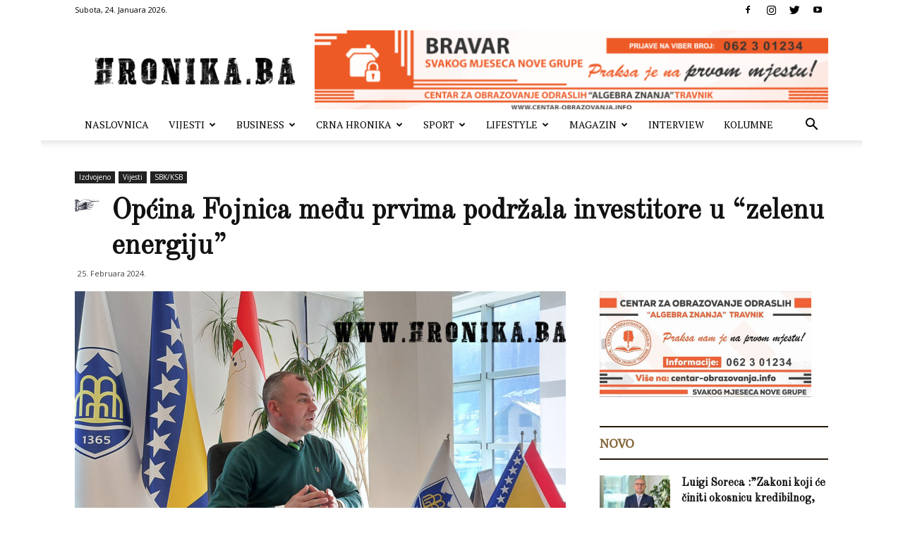

--- FILE ---
content_type: text/html; charset=UTF-8
request_url: https://hronika.ba/2024/02/25/opcina-fojnica-medju-prvima-podrzala-investitore-u-zelenu-energiju/
body_size: 36478
content:
<!doctype html >
<!--[if IE 8]>    <html class="ie8" lang="en"> <![endif]-->
<!--[if IE 9]>    <html class="ie9" lang="en"> <![endif]-->
<!--[if gt IE 8]><!--> <html lang="bs-BA" prefix="og: https://ogp.me/ns#"> <!--<![endif]-->
<head>
    <title>Općina Fojnica među prvima podržala investitore u &quot;zelenu energiju&quot; - Hronika.ba</title>
    <meta charset="UTF-8" />
    <meta name="viewport" content="width=device-width, initial-scale=1.0">
    <link rel="pingback" href="https://hronika.ba/xmlrpc.php" />
    	<style>img:is([sizes="auto" i], [sizes^="auto," i]) { contain-intrinsic-size: 3000px 1500px }</style>
	<link rel="icon" type="image/png" href="https://hronika.ba/wp-content/uploads/2019/10/hronika-favicon.png">
<!-- Search Engine Optimization by Rank Math - https://rankmath.com/ -->
<meta name="robots" content="index, follow, max-snippet:-1, max-video-preview:-1, max-image-preview:large"/>
<link rel="canonical" href="https://hronika.ba/2024/02/25/opcina-fojnica-medju-prvima-podrzala-investitore-u-zelenu-energiju/" />
<meta property="og:locale" content="bs_BA" />
<meta property="og:type" content="article" />
<meta property="og:title" content="Općina Fojnica među prvima podržala investitore u &quot;zelenu energiju&quot; - Hronika.ba" />
<meta property="og:description" content="Općina Fojnica među prvima u Srednjobosanskom kantonu, podržala je potencijalne ulagače u proizvodnju takozvane čiste energije. O tome za portal hronika.ba govori načelnik općine Fojnica, Sabahudin Klisura. &nbsp;" />
<meta property="og:url" content="https://hronika.ba/2024/02/25/opcina-fojnica-medju-prvima-podrzala-investitore-u-zelenu-energiju/" />
<meta property="og:site_name" content="Hronika.ba" />
<meta property="article:publisher" content="https://www.facebook.com/plavavoda.magazin/" />
<meta property="article:author" content="https://www.facebook.com/plavavoda.magazin/" />
<meta property="article:section" content="Izdvojeno" />
<meta property="og:updated_time" content="2024-02-25T20:53:23+01:00" />
<meta property="og:image" content="https://hronika.ba/wp-content/uploads/2024/02/Sabahudin-Klisura2.jpg" />
<meta property="og:image:secure_url" content="https://hronika.ba/wp-content/uploads/2024/02/Sabahudin-Klisura2.jpg" />
<meta property="og:image:width" content="1920" />
<meta property="og:image:height" content="1108" />
<meta property="og:image:alt" content="Općina Fojnica" />
<meta property="og:image:type" content="image/jpeg" />
<meta property="article:published_time" content="2024-02-25T20:52:40+01:00" />
<meta property="article:modified_time" content="2024-02-25T20:53:23+01:00" />
<meta name="twitter:card" content="summary_large_image" />
<meta name="twitter:title" content="Općina Fojnica među prvima podržala investitore u &quot;zelenu energiju&quot; - Hronika.ba" />
<meta name="twitter:description" content="Općina Fojnica među prvima u Srednjobosanskom kantonu, podržala je potencijalne ulagače u proizvodnju takozvane čiste energije. O tome za portal hronika.ba govori načelnik općine Fojnica, Sabahudin Klisura. &nbsp;" />
<meta name="twitter:image" content="https://hronika.ba/wp-content/uploads/2024/02/Sabahudin-Klisura2.jpg" />
<meta name="twitter:label1" content="Written by" />
<meta name="twitter:data1" content="plavavoda" />
<meta name="twitter:label2" content="Time to read" />
<meta name="twitter:data2" content="Less than a minute" />
<script type="application/ld+json" class="rank-math-schema">{"@context":"https://schema.org","@graph":[{"@type":"Organization","@id":"https://hronika.ba/#organization","name":"Smart Media","url":"https://hronika.ba","sameAs":["https://www.facebook.com/plavavoda.magazin/"]},{"@type":"WebSite","@id":"https://hronika.ba/#website","url":"https://hronika.ba","name":"Smart Media","publisher":{"@id":"https://hronika.ba/#organization"},"inLanguage":"bs-BA"},{"@type":"ImageObject","@id":"https://hronika.ba/wp-content/uploads/2024/02/Sabahudin-Klisura2.jpg","url":"https://hronika.ba/wp-content/uploads/2024/02/Sabahudin-Klisura2.jpg","width":"1920","height":"1108","inLanguage":"bs-BA"},{"@type":"WebPage","@id":"https://hronika.ba/2024/02/25/opcina-fojnica-medju-prvima-podrzala-investitore-u-zelenu-energiju/#webpage","url":"https://hronika.ba/2024/02/25/opcina-fojnica-medju-prvima-podrzala-investitore-u-zelenu-energiju/","name":"Op\u0107ina Fojnica me\u0111u prvima podr\u017eala investitore u &quot;zelenu energiju&quot; - Hronika.ba","datePublished":"2024-02-25T20:52:40+01:00","dateModified":"2024-02-25T20:53:23+01:00","isPartOf":{"@id":"https://hronika.ba/#website"},"primaryImageOfPage":{"@id":"https://hronika.ba/wp-content/uploads/2024/02/Sabahudin-Klisura2.jpg"},"inLanguage":"bs-BA"},{"@type":"Person","@id":"https://hronika.ba/2024/02/25/opcina-fojnica-medju-prvima-podrzala-investitore-u-zelenu-energiju/#author","name":"plavavoda","image":{"@type":"ImageObject","@id":"https://secure.gravatar.com/avatar/8e17eadd3b6d7d9ae6650ec8d959afc89b2a63ea9b1a725e0ceafafc08ca3063?s=96&amp;d=mm&amp;r=g","url":"https://secure.gravatar.com/avatar/8e17eadd3b6d7d9ae6650ec8d959afc89b2a63ea9b1a725e0ceafafc08ca3063?s=96&amp;d=mm&amp;r=g","caption":"plavavoda","inLanguage":"bs-BA"},"sameAs":["https://www.facebook.com/plavavoda.magazin/"],"worksFor":{"@id":"https://hronika.ba/#organization"}},{"@type":"NewsArticle","headline":"Op\u0107ina Fojnica me\u0111u prvima podr\u017eala investitore u &quot;zelenu energiju&quot; - Hronika.ba","keywords":"Op\u0107ina Fojnica,solarni park","datePublished":"2024-02-25T20:52:40+01:00","dateModified":"2024-02-25T20:53:23+01:00","author":{"@id":"https://hronika.ba/2024/02/25/opcina-fojnica-medju-prvima-podrzala-investitore-u-zelenu-energiju/#author","name":"plavavoda"},"publisher":{"@id":"https://hronika.ba/#organization"},"description":"Op\u0107ina Fojnica me\u0111u prvima u Srednjobosanskom kantonu, podr\u017eala je potencijalne ulaga\u010de u proizvodnju takozvane \u010diste energije. O tome za portal hronika.ba govori na\u010delnik op\u0107ine Fojnica, Sabahudin Klisura.","name":"Op\u0107ina Fojnica me\u0111u prvima podr\u017eala investitore u &quot;zelenu energiju&quot; - Hronika.ba","@id":"https://hronika.ba/2024/02/25/opcina-fojnica-medju-prvima-podrzala-investitore-u-zelenu-energiju/#richSnippet","isPartOf":{"@id":"https://hronika.ba/2024/02/25/opcina-fojnica-medju-prvima-podrzala-investitore-u-zelenu-energiju/#webpage"},"image":{"@id":"https://hronika.ba/wp-content/uploads/2024/02/Sabahudin-Klisura2.jpg"},"inLanguage":"bs-BA","mainEntityOfPage":{"@id":"https://hronika.ba/2024/02/25/opcina-fojnica-medju-prvima-podrzala-investitore-u-zelenu-energiju/#webpage"}}]}</script>
<!-- /Rank Math WordPress SEO plugin -->

<link rel='dns-prefetch' href='//secure.gravatar.com' />
<link rel='dns-prefetch' href='//stats.wp.com' />
<link rel='dns-prefetch' href='//fonts.googleapis.com' />
<link rel='dns-prefetch' href='//v0.wordpress.com' />
<link rel='preconnect' href='//c0.wp.com' />
<link rel="alternate" type="application/rss+xml" title="Hronika.ba &raquo; novosti" href="https://hronika.ba/feed/" />
<link rel="alternate" type="application/rss+xml" title="Hronika.ba &raquo;  novosti o komentarima" href="https://hronika.ba/comments/feed/" />
<link rel="alternate" type="application/rss+xml" title="Hronika.ba &raquo; Općina Fojnica među prvima podržala investitore u &#8220;zelenu energiju&#8221; novosti o komentarima" href="https://hronika.ba/2024/02/25/opcina-fojnica-medju-prvima-podrzala-investitore-u-zelenu-energiju/feed/" />
<script type="text/javascript">
/* <![CDATA[ */
window._wpemojiSettings = {"baseUrl":"https:\/\/s.w.org\/images\/core\/emoji\/16.0.1\/72x72\/","ext":".png","svgUrl":"https:\/\/s.w.org\/images\/core\/emoji\/16.0.1\/svg\/","svgExt":".svg","source":{"concatemoji":"https:\/\/hronika.ba\/wp-includes\/js\/wp-emoji-release.min.js?ver=6.8.3"}};
/*! This file is auto-generated */
!function(s,n){var o,i,e;function c(e){try{var t={supportTests:e,timestamp:(new Date).valueOf()};sessionStorage.setItem(o,JSON.stringify(t))}catch(e){}}function p(e,t,n){e.clearRect(0,0,e.canvas.width,e.canvas.height),e.fillText(t,0,0);var t=new Uint32Array(e.getImageData(0,0,e.canvas.width,e.canvas.height).data),a=(e.clearRect(0,0,e.canvas.width,e.canvas.height),e.fillText(n,0,0),new Uint32Array(e.getImageData(0,0,e.canvas.width,e.canvas.height).data));return t.every(function(e,t){return e===a[t]})}function u(e,t){e.clearRect(0,0,e.canvas.width,e.canvas.height),e.fillText(t,0,0);for(var n=e.getImageData(16,16,1,1),a=0;a<n.data.length;a++)if(0!==n.data[a])return!1;return!0}function f(e,t,n,a){switch(t){case"flag":return n(e,"\ud83c\udff3\ufe0f\u200d\u26a7\ufe0f","\ud83c\udff3\ufe0f\u200b\u26a7\ufe0f")?!1:!n(e,"\ud83c\udde8\ud83c\uddf6","\ud83c\udde8\u200b\ud83c\uddf6")&&!n(e,"\ud83c\udff4\udb40\udc67\udb40\udc62\udb40\udc65\udb40\udc6e\udb40\udc67\udb40\udc7f","\ud83c\udff4\u200b\udb40\udc67\u200b\udb40\udc62\u200b\udb40\udc65\u200b\udb40\udc6e\u200b\udb40\udc67\u200b\udb40\udc7f");case"emoji":return!a(e,"\ud83e\udedf")}return!1}function g(e,t,n,a){var r="undefined"!=typeof WorkerGlobalScope&&self instanceof WorkerGlobalScope?new OffscreenCanvas(300,150):s.createElement("canvas"),o=r.getContext("2d",{willReadFrequently:!0}),i=(o.textBaseline="top",o.font="600 32px Arial",{});return e.forEach(function(e){i[e]=t(o,e,n,a)}),i}function t(e){var t=s.createElement("script");t.src=e,t.defer=!0,s.head.appendChild(t)}"undefined"!=typeof Promise&&(o="wpEmojiSettingsSupports",i=["flag","emoji"],n.supports={everything:!0,everythingExceptFlag:!0},e=new Promise(function(e){s.addEventListener("DOMContentLoaded",e,{once:!0})}),new Promise(function(t){var n=function(){try{var e=JSON.parse(sessionStorage.getItem(o));if("object"==typeof e&&"number"==typeof e.timestamp&&(new Date).valueOf()<e.timestamp+604800&&"object"==typeof e.supportTests)return e.supportTests}catch(e){}return null}();if(!n){if("undefined"!=typeof Worker&&"undefined"!=typeof OffscreenCanvas&&"undefined"!=typeof URL&&URL.createObjectURL&&"undefined"!=typeof Blob)try{var e="postMessage("+g.toString()+"("+[JSON.stringify(i),f.toString(),p.toString(),u.toString()].join(",")+"));",a=new Blob([e],{type:"text/javascript"}),r=new Worker(URL.createObjectURL(a),{name:"wpTestEmojiSupports"});return void(r.onmessage=function(e){c(n=e.data),r.terminate(),t(n)})}catch(e){}c(n=g(i,f,p,u))}t(n)}).then(function(e){for(var t in e)n.supports[t]=e[t],n.supports.everything=n.supports.everything&&n.supports[t],"flag"!==t&&(n.supports.everythingExceptFlag=n.supports.everythingExceptFlag&&n.supports[t]);n.supports.everythingExceptFlag=n.supports.everythingExceptFlag&&!n.supports.flag,n.DOMReady=!1,n.readyCallback=function(){n.DOMReady=!0}}).then(function(){return e}).then(function(){var e;n.supports.everything||(n.readyCallback(),(e=n.source||{}).concatemoji?t(e.concatemoji):e.wpemoji&&e.twemoji&&(t(e.twemoji),t(e.wpemoji)))}))}((window,document),window._wpemojiSettings);
/* ]]> */
</script>
<link rel='stylesheet' id='ts-poll-block-css' href='https://hronika.ba/wp-content/plugins/poll-wp/admin/css/block.css?ver=6.8.3' type='text/css' media='all' />
<style id='wp-emoji-styles-inline-css' type='text/css'>

	img.wp-smiley, img.emoji {
		display: inline !important;
		border: none !important;
		box-shadow: none !important;
		height: 1em !important;
		width: 1em !important;
		margin: 0 0.07em !important;
		vertical-align: -0.1em !important;
		background: none !important;
		padding: 0 !important;
	}
</style>
<link rel='stylesheet' id='wp-block-library-css' href='https://c0.wp.com/c/6.8.3/wp-includes/css/dist/block-library/style.min.css' type='text/css' media='all' />
<style id='classic-theme-styles-inline-css' type='text/css'>
/*! This file is auto-generated */
.wp-block-button__link{color:#fff;background-color:#32373c;border-radius:9999px;box-shadow:none;text-decoration:none;padding:calc(.667em + 2px) calc(1.333em + 2px);font-size:1.125em}.wp-block-file__button{background:#32373c;color:#fff;text-decoration:none}
</style>
<style id='rank-math-toc-block-style-inline-css' type='text/css'>
.wp-block-rank-math-toc-block nav ol{counter-reset:item}.wp-block-rank-math-toc-block nav ol li{display:block}.wp-block-rank-math-toc-block nav ol li:before{content:counters(item, ".") ". ";counter-increment:item}

</style>
<link rel='stylesheet' id='mediaelement-css' href='https://c0.wp.com/c/6.8.3/wp-includes/js/mediaelement/mediaelementplayer-legacy.min.css' type='text/css' media='all' />
<link rel='stylesheet' id='wp-mediaelement-css' href='https://c0.wp.com/c/6.8.3/wp-includes/js/mediaelement/wp-mediaelement.min.css' type='text/css' media='all' />
<style id='jetpack-sharing-buttons-style-inline-css' type='text/css'>
.jetpack-sharing-buttons__services-list{display:flex;flex-direction:row;flex-wrap:wrap;gap:0;list-style-type:none;margin:5px;padding:0}.jetpack-sharing-buttons__services-list.has-small-icon-size{font-size:12px}.jetpack-sharing-buttons__services-list.has-normal-icon-size{font-size:16px}.jetpack-sharing-buttons__services-list.has-large-icon-size{font-size:24px}.jetpack-sharing-buttons__services-list.has-huge-icon-size{font-size:36px}@media print{.jetpack-sharing-buttons__services-list{display:none!important}}.editor-styles-wrapper .wp-block-jetpack-sharing-buttons{gap:0;padding-inline-start:0}ul.jetpack-sharing-buttons__services-list.has-background{padding:1.25em 2.375em}
</style>
<style id='global-styles-inline-css' type='text/css'>
:root{--wp--preset--aspect-ratio--square: 1;--wp--preset--aspect-ratio--4-3: 4/3;--wp--preset--aspect-ratio--3-4: 3/4;--wp--preset--aspect-ratio--3-2: 3/2;--wp--preset--aspect-ratio--2-3: 2/3;--wp--preset--aspect-ratio--16-9: 16/9;--wp--preset--aspect-ratio--9-16: 9/16;--wp--preset--color--black: #000000;--wp--preset--color--cyan-bluish-gray: #abb8c3;--wp--preset--color--white: #ffffff;--wp--preset--color--pale-pink: #f78da7;--wp--preset--color--vivid-red: #cf2e2e;--wp--preset--color--luminous-vivid-orange: #ff6900;--wp--preset--color--luminous-vivid-amber: #fcb900;--wp--preset--color--light-green-cyan: #7bdcb5;--wp--preset--color--vivid-green-cyan: #00d084;--wp--preset--color--pale-cyan-blue: #8ed1fc;--wp--preset--color--vivid-cyan-blue: #0693e3;--wp--preset--color--vivid-purple: #9b51e0;--wp--preset--gradient--vivid-cyan-blue-to-vivid-purple: linear-gradient(135deg,rgba(6,147,227,1) 0%,rgb(155,81,224) 100%);--wp--preset--gradient--light-green-cyan-to-vivid-green-cyan: linear-gradient(135deg,rgb(122,220,180) 0%,rgb(0,208,130) 100%);--wp--preset--gradient--luminous-vivid-amber-to-luminous-vivid-orange: linear-gradient(135deg,rgba(252,185,0,1) 0%,rgba(255,105,0,1) 100%);--wp--preset--gradient--luminous-vivid-orange-to-vivid-red: linear-gradient(135deg,rgba(255,105,0,1) 0%,rgb(207,46,46) 100%);--wp--preset--gradient--very-light-gray-to-cyan-bluish-gray: linear-gradient(135deg,rgb(238,238,238) 0%,rgb(169,184,195) 100%);--wp--preset--gradient--cool-to-warm-spectrum: linear-gradient(135deg,rgb(74,234,220) 0%,rgb(151,120,209) 20%,rgb(207,42,186) 40%,rgb(238,44,130) 60%,rgb(251,105,98) 80%,rgb(254,248,76) 100%);--wp--preset--gradient--blush-light-purple: linear-gradient(135deg,rgb(255,206,236) 0%,rgb(152,150,240) 100%);--wp--preset--gradient--blush-bordeaux: linear-gradient(135deg,rgb(254,205,165) 0%,rgb(254,45,45) 50%,rgb(107,0,62) 100%);--wp--preset--gradient--luminous-dusk: linear-gradient(135deg,rgb(255,203,112) 0%,rgb(199,81,192) 50%,rgb(65,88,208) 100%);--wp--preset--gradient--pale-ocean: linear-gradient(135deg,rgb(255,245,203) 0%,rgb(182,227,212) 50%,rgb(51,167,181) 100%);--wp--preset--gradient--electric-grass: linear-gradient(135deg,rgb(202,248,128) 0%,rgb(113,206,126) 100%);--wp--preset--gradient--midnight: linear-gradient(135deg,rgb(2,3,129) 0%,rgb(40,116,252) 100%);--wp--preset--font-size--small: 11px;--wp--preset--font-size--medium: 20px;--wp--preset--font-size--large: 32px;--wp--preset--font-size--x-large: 42px;--wp--preset--font-size--regular: 15px;--wp--preset--font-size--larger: 50px;--wp--preset--spacing--20: 0.44rem;--wp--preset--spacing--30: 0.67rem;--wp--preset--spacing--40: 1rem;--wp--preset--spacing--50: 1.5rem;--wp--preset--spacing--60: 2.25rem;--wp--preset--spacing--70: 3.38rem;--wp--preset--spacing--80: 5.06rem;--wp--preset--shadow--natural: 6px 6px 9px rgba(0, 0, 0, 0.2);--wp--preset--shadow--deep: 12px 12px 50px rgba(0, 0, 0, 0.4);--wp--preset--shadow--sharp: 6px 6px 0px rgba(0, 0, 0, 0.2);--wp--preset--shadow--outlined: 6px 6px 0px -3px rgba(255, 255, 255, 1), 6px 6px rgba(0, 0, 0, 1);--wp--preset--shadow--crisp: 6px 6px 0px rgba(0, 0, 0, 1);}:where(.is-layout-flex){gap: 0.5em;}:where(.is-layout-grid){gap: 0.5em;}body .is-layout-flex{display: flex;}.is-layout-flex{flex-wrap: wrap;align-items: center;}.is-layout-flex > :is(*, div){margin: 0;}body .is-layout-grid{display: grid;}.is-layout-grid > :is(*, div){margin: 0;}:where(.wp-block-columns.is-layout-flex){gap: 2em;}:where(.wp-block-columns.is-layout-grid){gap: 2em;}:where(.wp-block-post-template.is-layout-flex){gap: 1.25em;}:where(.wp-block-post-template.is-layout-grid){gap: 1.25em;}.has-black-color{color: var(--wp--preset--color--black) !important;}.has-cyan-bluish-gray-color{color: var(--wp--preset--color--cyan-bluish-gray) !important;}.has-white-color{color: var(--wp--preset--color--white) !important;}.has-pale-pink-color{color: var(--wp--preset--color--pale-pink) !important;}.has-vivid-red-color{color: var(--wp--preset--color--vivid-red) !important;}.has-luminous-vivid-orange-color{color: var(--wp--preset--color--luminous-vivid-orange) !important;}.has-luminous-vivid-amber-color{color: var(--wp--preset--color--luminous-vivid-amber) !important;}.has-light-green-cyan-color{color: var(--wp--preset--color--light-green-cyan) !important;}.has-vivid-green-cyan-color{color: var(--wp--preset--color--vivid-green-cyan) !important;}.has-pale-cyan-blue-color{color: var(--wp--preset--color--pale-cyan-blue) !important;}.has-vivid-cyan-blue-color{color: var(--wp--preset--color--vivid-cyan-blue) !important;}.has-vivid-purple-color{color: var(--wp--preset--color--vivid-purple) !important;}.has-black-background-color{background-color: var(--wp--preset--color--black) !important;}.has-cyan-bluish-gray-background-color{background-color: var(--wp--preset--color--cyan-bluish-gray) !important;}.has-white-background-color{background-color: var(--wp--preset--color--white) !important;}.has-pale-pink-background-color{background-color: var(--wp--preset--color--pale-pink) !important;}.has-vivid-red-background-color{background-color: var(--wp--preset--color--vivid-red) !important;}.has-luminous-vivid-orange-background-color{background-color: var(--wp--preset--color--luminous-vivid-orange) !important;}.has-luminous-vivid-amber-background-color{background-color: var(--wp--preset--color--luminous-vivid-amber) !important;}.has-light-green-cyan-background-color{background-color: var(--wp--preset--color--light-green-cyan) !important;}.has-vivid-green-cyan-background-color{background-color: var(--wp--preset--color--vivid-green-cyan) !important;}.has-pale-cyan-blue-background-color{background-color: var(--wp--preset--color--pale-cyan-blue) !important;}.has-vivid-cyan-blue-background-color{background-color: var(--wp--preset--color--vivid-cyan-blue) !important;}.has-vivid-purple-background-color{background-color: var(--wp--preset--color--vivid-purple) !important;}.has-black-border-color{border-color: var(--wp--preset--color--black) !important;}.has-cyan-bluish-gray-border-color{border-color: var(--wp--preset--color--cyan-bluish-gray) !important;}.has-white-border-color{border-color: var(--wp--preset--color--white) !important;}.has-pale-pink-border-color{border-color: var(--wp--preset--color--pale-pink) !important;}.has-vivid-red-border-color{border-color: var(--wp--preset--color--vivid-red) !important;}.has-luminous-vivid-orange-border-color{border-color: var(--wp--preset--color--luminous-vivid-orange) !important;}.has-luminous-vivid-amber-border-color{border-color: var(--wp--preset--color--luminous-vivid-amber) !important;}.has-light-green-cyan-border-color{border-color: var(--wp--preset--color--light-green-cyan) !important;}.has-vivid-green-cyan-border-color{border-color: var(--wp--preset--color--vivid-green-cyan) !important;}.has-pale-cyan-blue-border-color{border-color: var(--wp--preset--color--pale-cyan-blue) !important;}.has-vivid-cyan-blue-border-color{border-color: var(--wp--preset--color--vivid-cyan-blue) !important;}.has-vivid-purple-border-color{border-color: var(--wp--preset--color--vivid-purple) !important;}.has-vivid-cyan-blue-to-vivid-purple-gradient-background{background: var(--wp--preset--gradient--vivid-cyan-blue-to-vivid-purple) !important;}.has-light-green-cyan-to-vivid-green-cyan-gradient-background{background: var(--wp--preset--gradient--light-green-cyan-to-vivid-green-cyan) !important;}.has-luminous-vivid-amber-to-luminous-vivid-orange-gradient-background{background: var(--wp--preset--gradient--luminous-vivid-amber-to-luminous-vivid-orange) !important;}.has-luminous-vivid-orange-to-vivid-red-gradient-background{background: var(--wp--preset--gradient--luminous-vivid-orange-to-vivid-red) !important;}.has-very-light-gray-to-cyan-bluish-gray-gradient-background{background: var(--wp--preset--gradient--very-light-gray-to-cyan-bluish-gray) !important;}.has-cool-to-warm-spectrum-gradient-background{background: var(--wp--preset--gradient--cool-to-warm-spectrum) !important;}.has-blush-light-purple-gradient-background{background: var(--wp--preset--gradient--blush-light-purple) !important;}.has-blush-bordeaux-gradient-background{background: var(--wp--preset--gradient--blush-bordeaux) !important;}.has-luminous-dusk-gradient-background{background: var(--wp--preset--gradient--luminous-dusk) !important;}.has-pale-ocean-gradient-background{background: var(--wp--preset--gradient--pale-ocean) !important;}.has-electric-grass-gradient-background{background: var(--wp--preset--gradient--electric-grass) !important;}.has-midnight-gradient-background{background: var(--wp--preset--gradient--midnight) !important;}.has-small-font-size{font-size: var(--wp--preset--font-size--small) !important;}.has-medium-font-size{font-size: var(--wp--preset--font-size--medium) !important;}.has-large-font-size{font-size: var(--wp--preset--font-size--large) !important;}.has-x-large-font-size{font-size: var(--wp--preset--font-size--x-large) !important;}
:where(.wp-block-post-template.is-layout-flex){gap: 1.25em;}:where(.wp-block-post-template.is-layout-grid){gap: 1.25em;}
:where(.wp-block-columns.is-layout-flex){gap: 2em;}:where(.wp-block-columns.is-layout-grid){gap: 2em;}
:root :where(.wp-block-pullquote){font-size: 1.5em;line-height: 1.6;}
</style>
<link rel='stylesheet' id='contact-form-7-css' href='https://hronika.ba/wp-content/plugins/contact-form-7/includes/css/styles.css?ver=6.1.1' type='text/css' media='all' />
<link rel='stylesheet' id='ts-poll-public-css' href='https://hronika.ba/wp-content/plugins/poll-wp/public/css/ts_poll-public.css?ver=2.5.2' type='text/css' media='all' />
<link rel='stylesheet' id='ts-poll-fonts-css' href='https://hronika.ba/wp-content/plugins/poll-wp/fonts/ts_poll-fonts.css?ver=2.5.2' type='text/css' media='all' />
<link rel='stylesheet' id='td-plugin-newsletter-css' href='https://hronika.ba/wp-content/plugins/td-newsletter/style.css?ver=10.3.6.1' type='text/css' media='all' />
<link rel='stylesheet' id='td-plugin-multi-purpose-css' href='https://hronika.ba/wp-content/plugins/td-composer/td-multi-purpose/style.css?ver=1a221c8450bc290d78da968c50c142a1' type='text/css' media='all' />
<link rel='stylesheet' id='google-fonts-style-css' href='https://fonts.googleapis.com/css?family=PT+Serif%3A400%7COld+Standard+TT%3A400%7COpen+Sans%3A400%2C600%2C700%7CRoboto%3A400%2C500%2C700&#038;display=swap&#038;ver=10.3.6.1' type='text/css' media='all' />
<link rel='stylesheet' id='td-theme-css' href='https://hronika.ba/wp-content/themes/Newspaper/style.css?ver=10.3.6.1' type='text/css' media='all' />
<style id='td-theme-inline-css' type='text/css'>
    
        @media (max-width: 767px) {
            .td-header-desktop-wrap {
                display: none;
            }
        }
        @media (min-width: 767px) {
            .td-header-mobile-wrap {
                display: none;
            }
        }
    
	
</style>
<link rel='stylesheet' id='js_composer_front-css' href='https://hronika.ba/wp-content/plugins/js_composer/assets/css/js_composer.min.css?ver=6.4.0' type='text/css' media='all' />
<link rel='stylesheet' id='td-legacy-framework-front-style-css' href='https://hronika.ba/wp-content/plugins/td-composer/legacy/Newspaper/assets/css/td_legacy_main.css?ver=1a221c8450bc290d78da968c50c142a1' type='text/css' media='all' />
<link rel='stylesheet' id='td-standard-pack-framework-front-style-css' href='https://hronika.ba/wp-content/plugins/td-standard-pack/Newspaper/assets/css/td_standard_pack_main.css?ver=f0bb15f19d923f80d074525b9859334c' type='text/css' media='all' />
<link rel='stylesheet' id='td-theme-demo-style-css' href='https://hronika.ba/wp-content/plugins/td-composer/legacy/Newspaper/includes/demos/old_fashioned/demo_style.css?ver=10.3.6.1' type='text/css' media='all' />
<link rel='stylesheet' id='tdb_front_style-css' href='https://hronika.ba/wp-content/plugins/td-cloud-library/assets/css/tdb_less_front.css?ver=a336a33b491e4d82f056f6bf77847b68' type='text/css' media='all' />
<script type="text/javascript" src="https://c0.wp.com/c/6.8.3/wp-includes/js/jquery/jquery.min.js" id="jquery-core-js"></script>
<script type="text/javascript" src="https://c0.wp.com/c/6.8.3/wp-includes/js/jquery/jquery-migrate.min.js" id="jquery-migrate-js"></script>
<script type="text/javascript" src="https://hronika.ba/wp-content/plugins/poll-wp/public/js/vue.js?ver=2.5.2" id="ts-poll-vue-js"></script>
<script type="text/javascript" id="ts-poll-public-js-extra">
/* <![CDATA[ */
var tsPollData = {"root_url":"https:\/\/hronika.ba\/wp-json\/","nonce":"27c20203bc"};
/* ]]> */
</script>
<script type="text/javascript" src="https://hronika.ba/wp-content/plugins/poll-wp/public/js/ts_poll-public.js?ver=2.5.2" id="ts-poll-public-js"></script>
<link rel="https://api.w.org/" href="https://hronika.ba/wp-json/" /><link rel="alternate" title="JSON" type="application/json" href="https://hronika.ba/wp-json/wp/v2/posts/34077" /><link rel="EditURI" type="application/rsd+xml" title="RSD" href="https://hronika.ba/xmlrpc.php?rsd" />
<meta name="generator" content="WordPress 6.8.3" />
<link rel='shortlink' href='https://wp.me/paDlLL-8RD' />
<link rel="alternate" title="oEmbed (JSON)" type="application/json+oembed" href="https://hronika.ba/wp-json/oembed/1.0/embed?url=https%3A%2F%2Fhronika.ba%2F2024%2F02%2F25%2Fopcina-fojnica-medju-prvima-podrzala-investitore-u-zelenu-energiju%2F" />
<link rel="alternate" title="oEmbed (XML)" type="text/xml+oembed" href="https://hronika.ba/wp-json/oembed/1.0/embed?url=https%3A%2F%2Fhronika.ba%2F2024%2F02%2F25%2Fopcina-fojnica-medju-prvima-podrzala-investitore-u-zelenu-energiju%2F&#038;format=xml" />
	<style>img#wpstats{display:none}</style>
		<!--[if lt IE 9]><script src="https://cdnjs.cloudflare.com/ajax/libs/html5shiv/3.7.3/html5shiv.js"></script><![endif]-->
        <script>
        window.tdb_globals = {"wpRestNonce":"27c20203bc","wpRestUrl":"https:\/\/hronika.ba\/wp-json\/","permalinkStructure":"\/%year%\/%monthnum%\/%day%\/%postname%\/","isAjax":false,"isAdminBarShowing":false,"autoloadScrollPercent":50,"postAutoloadStatus":"off","origPostEditUrl":null};
    </script>
    			<script>
				window.tdwGlobal = {"adminUrl":"https:\/\/hronika.ba\/wp-admin\/","wpRestNonce":"27c20203bc","wpRestUrl":"https:\/\/hronika.ba\/wp-json\/","permalinkStructure":"\/%year%\/%monthnum%\/%day%\/%postname%\/"};
			</script>
			
<!-- Meta Pixel Code -->
<script type='text/javascript'>
!function(f,b,e,v,n,t,s){if(f.fbq)return;n=f.fbq=function(){n.callMethod?
n.callMethod.apply(n,arguments):n.queue.push(arguments)};if(!f._fbq)f._fbq=n;
n.push=n;n.loaded=!0;n.version='2.0';n.queue=[];t=b.createElement(e);t.async=!0;
t.src=v;s=b.getElementsByTagName(e)[0];s.parentNode.insertBefore(t,s)}(window,
document,'script','https://connect.facebook.net/en_US/fbevents.js');
</script>
<!-- End Meta Pixel Code -->
<script type='text/javascript'>var url = window.location.origin + '?ob=open-bridge';
            fbq('set', 'openbridge', '1696547037116525', url);
fbq('init', '1696547037116525', {}, {
    "agent": "wordpress-6.8.3-4.1.5"
})</script><script type='text/javascript'>
    fbq('track', 'PageView', []);
  </script><meta name="generator" content="Powered by WPBakery Page Builder - drag and drop page builder for WordPress."/>

<!-- JS generated by theme -->

<script>
    
    

	    var tdBlocksArray = []; //here we store all the items for the current page

	    //td_block class - each ajax block uses a object of this class for requests
	    function tdBlock() {
		    this.id = '';
		    this.block_type = 1; //block type id (1-234 etc)
		    this.atts = '';
		    this.td_column_number = '';
		    this.td_current_page = 1; //
		    this.post_count = 0; //from wp
		    this.found_posts = 0; //from wp
		    this.max_num_pages = 0; //from wp
		    this.td_filter_value = ''; //current live filter value
		    this.is_ajax_running = false;
		    this.td_user_action = ''; // load more or infinite loader (used by the animation)
		    this.header_color = '';
		    this.ajax_pagination_infinite_stop = ''; //show load more at page x
	    }


        // td_js_generator - mini detector
        (function(){
            var htmlTag = document.getElementsByTagName("html")[0];

	        if ( navigator.userAgent.indexOf("MSIE 10.0") > -1 ) {
                htmlTag.className += ' ie10';
            }

            if ( !!navigator.userAgent.match(/Trident.*rv\:11\./) ) {
                htmlTag.className += ' ie11';
            }

	        if ( navigator.userAgent.indexOf("Edge") > -1 ) {
                htmlTag.className += ' ieEdge';
            }

            if ( /(iPad|iPhone|iPod)/g.test(navigator.userAgent) ) {
                htmlTag.className += ' td-md-is-ios';
            }

            var user_agent = navigator.userAgent.toLowerCase();
            if ( user_agent.indexOf("android") > -1 ) {
                htmlTag.className += ' td-md-is-android';
            }

            if ( -1 !== navigator.userAgent.indexOf('Mac OS X')  ) {
                htmlTag.className += ' td-md-is-os-x';
            }

            if ( /chrom(e|ium)/.test(navigator.userAgent.toLowerCase()) ) {
               htmlTag.className += ' td-md-is-chrome';
            }

            if ( -1 !== navigator.userAgent.indexOf('Firefox') ) {
                htmlTag.className += ' td-md-is-firefox';
            }

            if ( -1 !== navigator.userAgent.indexOf('Safari') && -1 === navigator.userAgent.indexOf('Chrome') ) {
                htmlTag.className += ' td-md-is-safari';
            }

            if( -1 !== navigator.userAgent.indexOf('IEMobile') ){
                htmlTag.className += ' td-md-is-iemobile';
            }

        })();




        var tdLocalCache = {};

        ( function () {
            "use strict";

            tdLocalCache = {
                data: {},
                remove: function (resource_id) {
                    delete tdLocalCache.data[resource_id];
                },
                exist: function (resource_id) {
                    return tdLocalCache.data.hasOwnProperty(resource_id) && tdLocalCache.data[resource_id] !== null;
                },
                get: function (resource_id) {
                    return tdLocalCache.data[resource_id];
                },
                set: function (resource_id, cachedData) {
                    tdLocalCache.remove(resource_id);
                    tdLocalCache.data[resource_id] = cachedData;
                }
            };
        })();

    
    
var td_viewport_interval_list=[{"limitBottom":767,"sidebarWidth":228},{"limitBottom":1018,"sidebarWidth":300},{"limitBottom":1140,"sidebarWidth":324}];
var tds_general_modal_image="yes";
var tdc_is_installed="yes";
var td_ajax_url="https:\/\/hronika.ba\/wp-admin\/admin-ajax.php?td_theme_name=Newspaper&v=10.3.6.1";
var td_get_template_directory_uri="https:\/\/hronika.ba\/wp-content\/plugins\/td-composer\/legacy\/common";
var tds_snap_menu="";
var tds_logo_on_sticky="";
var tds_header_style="";
var td_please_wait="Molimo pri\u010dekajte ...";
var td_email_user_pass_incorrect="Korisnik ili lozinka su pogre\u0161ni!";
var td_email_user_incorrect="Mail ili korisni\u010dko ime pogre\u0161an!";
var td_email_incorrect="Email pogre\u0161an!";
var tds_more_articles_on_post_enable="";
var tds_more_articles_on_post_time_to_wait="";
var tds_more_articles_on_post_pages_distance_from_top=0;
var tds_theme_color_site_wide="#84683b";
var tds_smart_sidebar="enabled";
var tdThemeName="Newspaper";
var td_magnific_popup_translation_tPrev="Prethodna (lijeva strelica)";
var td_magnific_popup_translation_tNext="Sljede\u0107a (desna strelica)";
var td_magnific_popup_translation_tCounter="%curr% od %total%";
var td_magnific_popup_translation_ajax_tError="Sadr\u017eaj iz %url% se ne mo\u017ee u\u010ditati.";
var td_magnific_popup_translation_image_tError="Slika #%curr% se ne mo\u017ee u\u010ditati.";
var tdBlockNonce="129596320f";
var tdDateNamesI18n={"month_names":["Januar","Februar","Mart","April","Maj","Juni","Juli","August","Septembar","Oktobar","Novembar","Decembar"],"month_names_short":["jan","feb","mar","apr","maj","jun","jul","aug","sep","okt","nov","dec"],"day_names":["Nedjelja","Ponedjeljak","Utorak","Srijeda","\u010cetvrtak","Petak","Subota"],"day_names_short":["ned","pon","uto","sri","\u010det","pet","sub"]};
var td_ad_background_click_link="";
var td_ad_background_click_target="";
</script>


<!-- Header style compiled by theme -->

<style>
    
.td-header-wrap .black-menu .sf-menu > .current-menu-item > a,
    .td-header-wrap .black-menu .sf-menu > .current-menu-ancestor > a,
    .td-header-wrap .black-menu .sf-menu > .current-category-ancestor > a,
    .td-header-wrap .black-menu .sf-menu > li > a:hover,
    .td-header-wrap .black-menu .sf-menu > .sfHover > a,
    .sf-menu > .current-menu-item > a:after,
    .sf-menu > .current-menu-ancestor > a:after,
    .sf-menu > .current-category-ancestor > a:after,
    .sf-menu > li:hover > a:after,
    .sf-menu > .sfHover > a:after,
    .header-search-wrap .td-drop-down-search:after,
    .header-search-wrap .td-drop-down-search .btn:hover,
    input[type=submit]:hover,
    .td-read-more a,
    .td-post-category:hover,
    .td_top_authors .td-active .td-author-post-count,
    .td_top_authors .td-active .td-author-comments-count,
    .td_top_authors .td_mod_wrap:hover .td-author-post-count,
    .td_top_authors .td_mod_wrap:hover .td-author-comments-count,
    .td-404-sub-sub-title a:hover,
    .td-search-form-widget .wpb_button:hover,
    .td-rating-bar-wrap div,
    .dropcap,
    .td_wrapper_video_playlist .td_video_controls_playlist_wrapper,
    .wpb_default,
    .wpb_default:hover,
    .td-left-smart-list:hover,
    .td-right-smart-list:hover,
    #bbpress-forums button:hover,
    .bbp_widget_login .button:hover,
    .td-footer-wrapper .td-post-category,
    .td-footer-wrapper .widget_product_search input[type="submit"]:hover,
    .single-product .product .summary .cart .button:hover,
    .td-next-prev-wrap a:hover,
    .td-load-more-wrap a:hover,
    .td-post-small-box a:hover,
    .page-nav .current,
    .page-nav:first-child > div,
    #bbpress-forums .bbp-pagination .current,
    #bbpress-forums #bbp-single-user-details #bbp-user-navigation li.current a,
    .td-theme-slider:hover .slide-meta-cat a,
    a.vc_btn-black:hover,
    .td-trending-now-wrapper:hover .td-trending-now-title,
    .td-scroll-up,
    .td-smart-list-button:hover,
    .td-weather-information:before,
    .td-weather-week:before,
    .td_block_exchange .td-exchange-header:before,
    .td-pulldown-syle-2 .td-subcat-dropdown ul:after,
    .td_block_template_9 .td-block-title:after,
    .td_block_template_15 .td-block-title:before,
    div.wpforms-container .wpforms-form div.wpforms-submit-container button[type=submit],
    .td-close-video-fixed {
        background-color: #84683b;
    }

    .td_block_template_4 .td-related-title .td-cur-simple-item:before {
        border-color: #84683b transparent transparent transparent !important;
    }
    
    
    .td_block_template_4 .td-related-title .td-cur-simple-item,
    .td_block_template_3 .td-related-title .td-cur-simple-item,
    .td_block_template_9 .td-related-title:after {
        background-color: #84683b;
    }

    a,
    cite a:hover,
    .td-page-content blockquote p,
    .td-post-content blockquote p,
    .mce-content-body blockquote p,
    .comment-content blockquote p,
    .wpb_text_column blockquote p,
    .td_block_text_with_title blockquote p,
    .td_module_wrap:hover .entry-title a,
    .td-subcat-filter .td-subcat-list a:hover,
    .td-subcat-filter .td-subcat-dropdown a:hover,
    .td_quote_on_blocks,
    .dropcap2,
    .dropcap3,
    .td_top_authors .td-active .td-authors-name a,
    .td_top_authors .td_mod_wrap:hover .td-authors-name a,
    .td-post-next-prev-content a:hover,
    .author-box-wrap .td-author-social a:hover,
    .td-author-name a:hover,
    .td-author-url a:hover,
    .comment-reply-link:hover,
    .logged-in-as a:hover,
    #cancel-comment-reply-link:hover,
    .td-search-query,
    .widget a:hover,
    .td_wp_recentcomments a:hover,
    .archive .widget_archive .current,
    .archive .widget_archive .current a,
    .widget_calendar tfoot a:hover,
    #bbpress-forums li.bbp-header .bbp-reply-content span a:hover,
    #bbpress-forums .bbp-forum-freshness a:hover,
    #bbpress-forums .bbp-topic-freshness a:hover,
    #bbpress-forums .bbp-forums-list li a:hover,
    #bbpress-forums .bbp-forum-title:hover,
    #bbpress-forums .bbp-topic-permalink:hover,
    #bbpress-forums .bbp-topic-started-by a:hover,
    #bbpress-forums .bbp-topic-started-in a:hover,
    #bbpress-forums .bbp-body .super-sticky li.bbp-topic-title .bbp-topic-permalink,
    #bbpress-forums .bbp-body .sticky li.bbp-topic-title .bbp-topic-permalink,
    .widget_display_replies .bbp-author-name,
    .widget_display_topics .bbp-author-name,
    .td-subfooter-menu li a:hover,
    a.vc_btn-black:hover,
    .td-smart-list-dropdown-wrap .td-smart-list-button:hover,
    .td-instagram-user a,
    .td-block-title-wrap .td-wrapper-pulldown-filter .td-pulldown-filter-display-option:hover,
    .td-block-title-wrap .td-wrapper-pulldown-filter .td-pulldown-filter-display-option:hover i,
    .td-block-title-wrap .td-wrapper-pulldown-filter .td-pulldown-filter-link:hover,
    .td-block-title-wrap .td-wrapper-pulldown-filter .td-pulldown-filter-item .td-cur-simple-item,
    .td_block_template_2 .td-related-title .td-cur-simple-item,
    .td_block_template_5 .td-related-title .td-cur-simple-item,
    .td_block_template_6 .td-related-title .td-cur-simple-item,
    .td_block_template_7 .td-related-title .td-cur-simple-item,
    .td_block_template_8 .td-related-title .td-cur-simple-item,
    .td_block_template_9 .td-related-title .td-cur-simple-item,
    .td_block_template_10 .td-related-title .td-cur-simple-item,
    .td_block_template_11 .td-related-title .td-cur-simple-item,
    .td_block_template_12 .td-related-title .td-cur-simple-item,
    .td_block_template_13 .td-related-title .td-cur-simple-item,
    .td_block_template_14 .td-related-title .td-cur-simple-item,
    .td_block_template_15 .td-related-title .td-cur-simple-item,
    .td_block_template_16 .td-related-title .td-cur-simple-item,
    .td_block_template_17 .td-related-title .td-cur-simple-item,
    .td-theme-wrap .sf-menu ul .td-menu-item > a:hover,
    .td-theme-wrap .sf-menu ul .sfHover > a,
    .td-theme-wrap .sf-menu ul .current-menu-ancestor > a,
    .td-theme-wrap .sf-menu ul .current-category-ancestor > a,
    .td-theme-wrap .sf-menu ul .current-menu-item > a,
    .td_outlined_btn,
     .td_block_categories_tags .td-ct-item:hover {
        color: #84683b;
    }

    a.vc_btn-black.vc_btn_square_outlined:hover,
    a.vc_btn-black.vc_btn_outlined:hover {
        color: #84683b !important;
    }

    .td-next-prev-wrap a:hover,
    .td-load-more-wrap a:hover,
    .td-post-small-box a:hover,
    .page-nav .current,
    .page-nav:first-child > div,
    #bbpress-forums .bbp-pagination .current,
    .post .td_quote_box,
    .page .td_quote_box,
    a.vc_btn-black:hover,
    .td_block_template_5 .td-block-title > *,
    .td_outlined_btn {
        border-color: #84683b;
    }

    .td_wrapper_video_playlist .td_video_currently_playing:after {
        border-color: #84683b !important;
    }

    .header-search-wrap .td-drop-down-search:before {
        border-color: transparent transparent #84683b transparent;
    }

    .block-title > span,
    .block-title > a,
    .block-title > label,
    .widgettitle,
    .widgettitle:after,
    .td-trending-now-title,
    .td-trending-now-wrapper:hover .td-trending-now-title,
    .wpb_tabs li.ui-tabs-active a,
    .wpb_tabs li:hover a,
    .vc_tta-container .vc_tta-color-grey.vc_tta-tabs-position-top.vc_tta-style-classic .vc_tta-tabs-container .vc_tta-tab.vc_active > a,
    .vc_tta-container .vc_tta-color-grey.vc_tta-tabs-position-top.vc_tta-style-classic .vc_tta-tabs-container .vc_tta-tab:hover > a,
    .td_block_template_1 .td-related-title .td-cur-simple-item,
    .td-subcat-filter .td-subcat-dropdown:hover .td-subcat-more, 
    .td_3D_btn,
    .td_shadow_btn,
    .td_default_btn,
    .td_round_btn, 
    .td_outlined_btn:hover {
    	background-color: #84683b;
    }
    .block-title,
    .td_block_template_1 .td-related-title,
    .wpb_tabs .wpb_tabs_nav,
    .vc_tta-container .vc_tta-color-grey.vc_tta-tabs-position-top.vc_tta-style-classic .vc_tta-tabs-container {
        border-color: #84683b;
    }
    .td_block_wrap .td-subcat-item a.td-cur-simple-item {
	    color: #84683b;
	}


    
    .td-grid-style-4 .entry-title
    {
        background-color: rgba(132, 104, 59, 0.7);
    }


    
    .block-title > span,
    .block-title > span > a,
    .block-title > a,
    .block-title > label,
    .widgettitle,
    .widgettitle:after,
    .td-trending-now-title,
    .td-trending-now-wrapper:hover .td-trending-now-title,
    .wpb_tabs li.ui-tabs-active a,
    .wpb_tabs li:hover a,
    .vc_tta-container .vc_tta-color-grey.vc_tta-tabs-position-top.vc_tta-style-classic .vc_tta-tabs-container .vc_tta-tab.vc_active > a,
    .vc_tta-container .vc_tta-color-grey.vc_tta-tabs-position-top.vc_tta-style-classic .vc_tta-tabs-container .vc_tta-tab:hover > a,
    .td_block_template_1 .td-related-title .td-cur-simple-item,
    .td-subcat-filter .td-subcat-dropdown:hover .td-subcat-more,
    .td-weather-information:before,
    .td-weather-week:before,
    .td_block_exchange .td-exchange-header:before,
    .td-theme-wrap .td_block_template_3 .td-block-title > *,
    .td-theme-wrap .td_block_template_4 .td-block-title > *,
    .td-theme-wrap .td_block_template_7 .td-block-title > *,
    .td-theme-wrap .td_block_template_9 .td-block-title:after,
    .td-theme-wrap .td_block_template_10 .td-block-title::before,
    .td-theme-wrap .td_block_template_11 .td-block-title::before,
    .td-theme-wrap .td_block_template_11 .td-block-title::after,
    .td-theme-wrap .td_block_template_14 .td-block-title,
    .td-theme-wrap .td_block_template_15 .td-block-title:before,
    .td-theme-wrap .td_block_template_17 .td-block-title:before {
        background-color: #24180b;
    }

    .block-title,
    .td_block_template_1 .td-related-title,
    .wpb_tabs .wpb_tabs_nav,
    .vc_tta-container .vc_tta-color-grey.vc_tta-tabs-position-top.vc_tta-style-classic .vc_tta-tabs-container,
    .td-theme-wrap .td_block_template_5 .td-block-title > *,
    .td-theme-wrap .td_block_template_17 .td-block-title,
    .td-theme-wrap .td_block_template_17 .td-block-title::before {
        border-color: #24180b;
    }

    .td-theme-wrap .td_block_template_4 .td-block-title > *:before,
    .td-theme-wrap .td_block_template_17 .td-block-title::after {
        border-color: #24180b transparent transparent transparent;
    }
    
    .td-theme-wrap .td_block_template_4 .td-related-title .td-cur-simple-item:before {
        border-color: #24180b transparent transparent transparent !important;
    }

    
    .td-theme-wrap .block-title > span,
    .td-theme-wrap .block-title > span > a,
    .td-theme-wrap .widget_rss .block-title .rsswidget,
    .td-theme-wrap .block-title > a,
    .widgettitle,
    .widgettitle > a,
    .td-trending-now-title,
    .wpb_tabs li.ui-tabs-active a,
    .wpb_tabs li:hover a,
    .vc_tta-container .vc_tta-color-grey.vc_tta-tabs-position-top.vc_tta-style-classic .vc_tta-tabs-container .vc_tta-tab.vc_active > a,
    .vc_tta-container .vc_tta-color-grey.vc_tta-tabs-position-top.vc_tta-style-classic .vc_tta-tabs-container .vc_tta-tab:hover > a,
    .td-related-title .td-cur-simple-item,
    .td-theme-wrap .td_block_template_2 .td-block-title > *,
    .td-theme-wrap .td_block_template_3 .td-block-title > *,
    .td-theme-wrap .td_block_template_4 .td-block-title > *,
    .td-theme-wrap .td_block_template_5 .td-block-title > *,
    .td-theme-wrap .td_block_template_6 .td-block-title > *,
    .td-theme-wrap .td_block_template_6 .td-block-title:before,
    .td-theme-wrap .td_block_template_7 .td-block-title > *,
    .td-theme-wrap .td_block_template_8 .td-block-title > *,
    .td-theme-wrap .td_block_template_9 .td-block-title > *,
    .td-theme-wrap .td_block_template_10 .td-block-title > *,
    .td-theme-wrap .td_block_template_11 .td-block-title > *,
    .td-theme-wrap .td_block_template_12 .td-block-title > *,
    .td-theme-wrap .td_block_template_13 .td-block-title > span,
    .td-theme-wrap .td_block_template_13 .td-block-title > a,
    .td-theme-wrap .td_block_template_14 .td-block-title > *,
    .td-theme-wrap .td_block_template_14 .td-block-title-wrap .td-wrapper-pulldown-filter .td-pulldown-filter-display-option,
    .td-theme-wrap .td_block_template_14 .td-block-title-wrap .td-wrapper-pulldown-filter .td-pulldown-filter-display-option i,
    .td-theme-wrap .td_block_template_14 .td-block-title-wrap .td-wrapper-pulldown-filter .td-pulldown-filter-display-option:hover,
    .td-theme-wrap .td_block_template_14 .td-block-title-wrap .td-wrapper-pulldown-filter .td-pulldown-filter-display-option:hover i,
    .td-theme-wrap .td_block_template_15 .td-block-title > *,
    .td-theme-wrap .td_block_template_15 .td-block-title-wrap .td-wrapper-pulldown-filter,
    .td-theme-wrap .td_block_template_15 .td-block-title-wrap .td-wrapper-pulldown-filter i,
    .td-theme-wrap .td_block_template_16 .td-block-title > *,
    .td-theme-wrap .td_block_template_17 .td-block-title > * {
    	color: #84683b;
    }


    
    @media (max-width: 767px) {
        body .td-header-wrap .td-header-main-menu {
            background-color: #e6ded2 !important;
        }
    }


    
    @media (max-width: 767px) {
        body #td-top-mobile-toggle i,
        .td-header-wrap .header-search-wrap .td-icon-search {
            color: #000000 !important;
        }
    }

    
    .td-menu-background:before,
    .td-search-background:before {
        background: #e6ded2;
        background: -moz-linear-gradient(top, #e6ded2 0%, #e6ded2 100%);
        background: -webkit-gradient(left top, left bottom, color-stop(0%, #e6ded2), color-stop(100%, #e6ded2));
        background: -webkit-linear-gradient(top, #e6ded2 0%, #e6ded2 100%);
        background: -o-linear-gradient(top, #e6ded2 0%, #e6ded2 100%);
        background: -ms-linear-gradient(top, #e6ded2 0%, #e6ded2 100%);
        background: linear-gradient(to bottom, #e6ded2 0%, #e6ded2 100%);
        filter: progid:DXImageTransform.Microsoft.gradient( startColorstr='#e6ded2', endColorstr='#e6ded2', GradientType=0 );
    }

    
    .td-mobile-content .current-menu-item > a,
    .td-mobile-content .current-menu-ancestor > a,
    .td-mobile-content .current-category-ancestor > a,
    #td-mobile-nav .td-menu-login-section a:hover,
    #td-mobile-nav .td-register-section a:hover,
    #td-mobile-nav .td-menu-socials-wrap a:hover i,
    .td-search-close a:hover i {
        color: #84683b;
    }

    
    #td-mobile-nav .td-register-section .td-login-button,
    .td-search-wrap-mob .result-msg a {
        background-color: #84683b;
    }

    
    #td-mobile-nav .td-register-section .td-login-button,
    .td-search-wrap-mob .result-msg a {
        color: #ffffff;
    }



    
    .td-mobile-content li a,
    .td-mobile-content .td-icon-menu-right,
    .td-mobile-content .sub-menu .td-icon-menu-right,
    #td-mobile-nav .td-menu-login-section a,
    #td-mobile-nav .td-menu-logout a,
    #td-mobile-nav .td-menu-socials-wrap .td-icon-font,
    .td-mobile-close .td-icon-close-mobile,
    .td-search-close .td-icon-close-mobile,
    .td-search-wrap-mob,
    .td-search-wrap-mob #td-header-search-mob,
    #td-mobile-nav .td-register-section,
    #td-mobile-nav .td-register-section .td-login-input,
    #td-mobile-nav label,
    #td-mobile-nav .td-register-section i,
    #td-mobile-nav .td-register-section a,
    #td-mobile-nav .td_display_err,
    .td-search-wrap-mob .td_module_wrap .entry-title a,
    .td-search-wrap-mob .td_module_wrap:hover .entry-title a,
    .td-search-wrap-mob .td-post-date {
        color: #0a0a0a;
    }
    .td-search-wrap-mob .td-search-input:before,
    .td-search-wrap-mob .td-search-input:after,
    #td-mobile-nav .td-menu-login-section .td-menu-login span {
        background-color: #0a0a0a;
    }

    #td-mobile-nav .td-register-section .td-login-input {
        border-bottom-color: #0a0a0a !important;
    }
    
    
    
    
    
    ul.sf-menu > .menu-item > a {
        font-family:"PT Serif";
	font-size:14px;
	line-height:44px;
	font-weight:500;
	
    }
    
    .td-page-title,
    .td-category-title-holder .td-page-title {
    	font-family:"Old Standard TT";
	font-size:40px;
	line-height:50px;
	font-weight:bold;
	
    }
    
    body, p {
    	font-family:"PT Serif";
	
    }




    
    .mfp-content .td-login-button:active,
    .mfp-content .td-login-button:hover {
        background-color: #e6ded2;
    }
    
    .white-popup-block:after {
        background: rgba(132,104,59,0.95);
        background: -moz-linear-gradient(45deg, rgba(132,104,59,0.95) 0%, rgba(132,104,59,0.85) 100%);
        background: -webkit-gradient(left bottom, right top, color-stop(0%, rgba(132,104,59,0.95)), color-stop(100%, rgba(132,104,59,0.85)));
        background: -webkit-linear-gradient(45deg, rgba(132,104,59,0.95) 0%, rgba(132,104,59,0.85) 100%);
        background: linear-gradient(45deg, rgba(132,104,59,0.95) 0%, rgba(132,104,59,0.85) 100%);
    }.td-header-style-12 .td-header-menu-wrap-full,
    .td-header-style-12 .td-affix,
    .td-grid-style-1.td-hover-1 .td-big-grid-post:hover .td-post-category,
    .td-grid-style-5.td-hover-1 .td-big-grid-post:hover .td-post-category,
    .td_category_template_3 .td-current-sub-category,
    .td_category_template_8 .td-category-header .td-category a.td-current-sub-category,
    .td_category_template_4 .td-category-siblings .td-category a:hover,
     .td_block_big_grid_9.td-grid-style-1 .td-post-category,
    .td_block_big_grid_9.td-grid-style-5 .td-post-category,
    .td-grid-style-6.td-hover-1 .td-module-thumb:after,
     .tdm-menu-active-style5 .td-header-menu-wrap .sf-menu > .current-menu-item > a,
    .tdm-menu-active-style5 .td-header-menu-wrap .sf-menu > .current-menu-ancestor > a,
    .tdm-menu-active-style5 .td-header-menu-wrap .sf-menu > .current-category-ancestor > a,
    .tdm-menu-active-style5 .td-header-menu-wrap .sf-menu > li > a:hover,
    .tdm-menu-active-style5 .td-header-menu-wrap .sf-menu > .sfHover > a {
        background-color: #84683b;
    }
    
    .td_mega_menu_sub_cats .cur-sub-cat,
    .td-mega-span h3 a:hover,
    .td_mod_mega_menu:hover .entry-title a,
    .header-search-wrap .result-msg a:hover,
    .td-header-top-menu .td-drop-down-search .td_module_wrap:hover .entry-title a,
    .td-header-top-menu .td-icon-search:hover,
    .td-header-wrap .result-msg a:hover,
    .top-header-menu li a:hover,
    .top-header-menu .current-menu-item > a,
    .top-header-menu .current-menu-ancestor > a,
    .top-header-menu .current-category-ancestor > a,
    .td-social-icon-wrap > a:hover,
    .td-header-sp-top-widget .td-social-icon-wrap a:hover,
    .td_mod_related_posts:hover h3 > a,
    .td-post-template-11 .td-related-title .td-related-left:hover,
    .td-post-template-11 .td-related-title .td-related-right:hover,
    .td-post-template-11 .td-related-title .td-cur-simple-item,
    .td-post-template-11 .td_block_related_posts .td-next-prev-wrap a:hover,
    .td-category-header .td-pulldown-category-filter-link:hover,
    .td-category-siblings .td-subcat-dropdown a:hover,
    .td-category-siblings .td-subcat-dropdown a.td-current-sub-category,
    .footer-text-wrap .footer-email-wrap a,
    .footer-social-wrap a:hover,
    .td_module_17 .td-read-more a:hover,
    .td_module_18 .td-read-more a:hover,
    .td_module_19 .td-post-author-name a:hover,
    .td-pulldown-syle-2 .td-subcat-dropdown:hover .td-subcat-more span,
    .td-pulldown-syle-2 .td-subcat-dropdown:hover .td-subcat-more i,
    .td-pulldown-syle-3 .td-subcat-dropdown:hover .td-subcat-more span,
    .td-pulldown-syle-3 .td-subcat-dropdown:hover .td-subcat-more i,
    .tdm-menu-active-style3 .tdm-header.td-header-wrap .sf-menu > .current-category-ancestor > a,
    .tdm-menu-active-style3 .tdm-header.td-header-wrap .sf-menu > .current-menu-ancestor > a,
    .tdm-menu-active-style3 .tdm-header.td-header-wrap .sf-menu > .current-menu-item > a,
    .tdm-menu-active-style3 .tdm-header.td-header-wrap .sf-menu > .sfHover > a,
    .tdm-menu-active-style3 .tdm-header.td-header-wrap .sf-menu > li > a:hover {
        color: #84683b;
    }
    
    .td-mega-menu-page .wpb_content_element ul li a:hover,
    .td-theme-wrap .td-aj-search-results .td_module_wrap:hover .entry-title a,
    .td-theme-wrap .header-search-wrap .result-msg a:hover {
        color: #84683b !important;
    }
    
    .td_category_template_8 .td-category-header .td-category a.td-current-sub-category,
    .td_category_template_4 .td-category-siblings .td-category a:hover,
    .tdm-menu-active-style4 .tdm-header .sf-menu > .current-menu-item > a,
    .tdm-menu-active-style4 .tdm-header .sf-menu > .current-menu-ancestor > a,
    .tdm-menu-active-style4 .tdm-header .sf-menu > .current-category-ancestor > a,
    .tdm-menu-active-style4 .tdm-header .sf-menu > li > a:hover,
    .tdm-menu-active-style4 .tdm-header .sf-menu > .sfHover > a {
        border-color: #84683b;
    }
    
    


    
    .td-header-wrap .td-header-top-menu-full,
    .td-header-wrap .top-header-menu .sub-menu,
    .tdm-header-style-1.td-header-wrap .td-header-top-menu-full,
    .tdm-header-style-1.td-header-wrap .top-header-menu .sub-menu,
    .tdm-header-style-2.td-header-wrap .td-header-top-menu-full,
    .tdm-header-style-2.td-header-wrap .top-header-menu .sub-menu,
    .tdm-header-style-3.td-header-wrap .td-header-top-menu-full,
    .tdm-header-style-3.td-header-wrap .top-header-menu .sub-menu {
        background-color: #000000;
    }
    .td-header-style-8 .td-header-top-menu-full {
        background-color: transparent;
    }
    .td-header-style-8 .td-header-top-menu-full .td-header-top-menu {
        background-color: #000000;
        padding-left: 15px;
        padding-right: 15px;
    }

    .td-header-wrap .td-header-top-menu-full .td-header-top-menu,
    .td-header-wrap .td-header-top-menu-full {
        border-bottom: none;
    }


    
    .td-header-top-menu,
    .td-header-top-menu a,
    .td-header-wrap .td-header-top-menu-full .td-header-top-menu,
    .td-header-wrap .td-header-top-menu-full a,
    .td-header-style-8 .td-header-top-menu,
    .td-header-style-8 .td-header-top-menu a,
    .td-header-top-menu .td-drop-down-search .entry-title a {
        color: #000000;
    }

    
    ul.sf-menu > .td-menu-item > a,
    .td-theme-wrap .td-header-menu-social {
        font-family:"PT Serif";
	font-size:14px;
	line-height:44px;
	font-weight:500;
	
    }
    
    .td-theme-wrap .td_mega_menu_sub_cats {
        background-color: #ffffff;
    }
    @media (min-width: 1141px) {
        .td_stretch_content .td_block_mega_menu:before {
            background-color: #ffffff;
        }
    }
    
    .td-theme-wrap .sf-menu .td_mega_menu_sub_cats .cur-sub-cat,
    .td-theme-wrap .td-mega-menu ul {
        border-color: rgba(0,0,0,0);
    }
    .td-theme-wrap .td_mega_menu_sub_cats:after {
        background-color: rgba(0,0,0,0);
    }
    
    .td-footer-wrapper,
    .td-footer-wrapper a,
    .td-footer-wrapper .block-title a,
    .td-footer-wrapper .block-title span,
    .td-footer-wrapper .block-title label,
    .td-footer-wrapper .td-excerpt,
    .td-footer-wrapper .td-post-author-name span,
    .td-footer-wrapper .td-post-date,
    .td-footer-wrapper .td-social-style3 .td_social_type a,
    .td-footer-wrapper .td-social-style3,
    .td-footer-wrapper .td-social-style4 .td_social_type a,
    .td-footer-wrapper .td-social-style4,
    .td-footer-wrapper .td-social-style9,
    .td-footer-wrapper .td-social-style10,
    .td-footer-wrapper .td-social-style2 .td_social_type a,
    .td-footer-wrapper .td-social-style8 .td_social_type a,
    .td-footer-wrapper .td-social-style2 .td_social_type,
    .td-footer-wrapper .td-social-style8 .td_social_type,
    .td-footer-template-13 .td-social-name,
    .td-footer-wrapper .td_block_template_7 .td-block-title > * {
        color: #0a0a0a;
    }

    .td-footer-wrapper .widget_calendar th,
    .td-footer-wrapper .widget_calendar td,
    .td-footer-wrapper .td-social-style2 .td_social_type .td-social-box,
    .td-footer-wrapper .td-social-style8 .td_social_type .td-social-box,
    .td-social-style-2 .td-icon-font:after {
        border-color: #0a0a0a;
    }

    .td-footer-wrapper .td-module-comments a,
    .td-footer-wrapper .td-post-category,
    .td-footer-wrapper .td-slide-meta .td-post-author-name span,
    .td-footer-wrapper .td-slide-meta .td-post-date {
        color: #fff;
    }

    
    .td-footer-bottom-full .td-container::before {
        background-color: rgba(10, 10, 10, 0.1);
    }

    
    .td-sub-footer-container,
    .td-subfooter-menu li a {
        color: #0a0a0a;
    }

    
    .td-subfooter-menu li a:hover {
        color: #84683b;
    }

    
	.td-footer-wrapper .block-title > span,
    .td-footer-wrapper .block-title > a,
    .td-footer-wrapper .widgettitle,
    .td-theme-wrap .td-footer-wrapper .td-container .td-block-title > *,
    .td-theme-wrap .td-footer-wrapper .td_block_template_6 .td-block-title:before {
    	color: #84683b;
    }



    
    .block-title > span,
    .block-title > a,
    .widgettitle,
    .td-trending-now-title,
    .wpb_tabs li a,
    .vc_tta-container .vc_tta-color-grey.vc_tta-tabs-position-top.vc_tta-style-classic .vc_tta-tabs-container .vc_tta-tab > a,
    .td-theme-wrap .td-related-title a,
    .woocommerce div.product .woocommerce-tabs ul.tabs li a,
    .woocommerce .product .products h2:not(.woocommerce-loop-product__title),
    .td-theme-wrap .td-block-title {
        font-family:"PT Serif";
	font-size:18px;
	font-weight:bold;
	
    }
    
    .td_mod_mega_menu .item-details a {
        font-family:"Old Standard TT";
	font-size:15px;
	line-height:20px;
	font-weight:bold;
	
    }
    
    .td_mega_menu_sub_cats .block-mega-child-cats a {
        font-family:"PT Serif";
	
    }
    
    .td-excerpt,
    .td_module_14 .td-excerpt {
        font-family:"PT Serif";
	
    }


    
	.td_module_wrap .td-module-title {
		font-family:"Old Standard TT";
	
	}
    
    .td_module_2 .td-module-title {
    	font-weight:bold;
	
    }
    
    .td_module_6 .td-module-title {
    	font-size:16px;
	line-height:22px;
	font-weight:bold;
	
    }
    
    .td_module_8 .td-module-title {
    	font-size:16px;
	line-height:22px;
	font-weight:bold;
	
    }
    
    .td_module_19 .td-module-title {
    	font-size:48px;
	line-height:55px;
	
    }
    
    
    
	.post .td-post-header .entry-title {
		font-family:"Old Standard TT";
	
	}
    
    .td-post-template-2 .td-post-header .entry-title {
        font-size:40px;
	line-height:50px;
	font-weight:bold;
	
    }
    
    .post .td-post-next-prev-content span {
        font-family:"PT Serif";
	
    }
    
    .post .td-post-next-prev-content a {
        font-family:"Old Standard TT";
	font-size:16px;
	line-height:22px;
	font-weight:bold;
	
    }
    
    .post .author-box-wrap .td-author-name a {
        font-family:"Old Standard TT";
	font-weight:bold;
	
    }
    
    .td_block_related_posts .entry-title a {
        font-family:"Old Standard TT";
	font-size:15px;
	line-height:21px;
	font-weight:bold;
	
    }
    
    .post .td-post-share-title {
        font-family:"PT Serif";
	
    }
    
	.footer-text-wrap {
		font-family:"PT Serif";
	
	}
	
	.td-sub-footer-copy {
		font-family:"PT Serif";
	
	}
	
	.td-sub-footer-menu ul li a {
		font-family:"PT Serif";
	
	}
	
	
	
    .tdm-menu-active-style2 .tdm-header ul.sf-menu > .td-menu-item,
    .tdm-menu-active-style4 .tdm-header ul.sf-menu > .td-menu-item,
    .tdm-header .tdm-header-menu-btns,
    .tdm-header-style-1 .td-main-menu-logo a,
    .tdm-header-style-2 .td-main-menu-logo a,
    .tdm-header-style-3 .td-main-menu-logo a {
        line-height: 44px;
    }
    .tdm-header-style-1 .td-main-menu-logo,
    .tdm-header-style-2 .td-main-menu-logo,
    .tdm-header-style-3 .td-main-menu-logo {
        height: 44px;
    }
    @media (min-width: 768px) {
        .td-header-style-4 .td-main-menu-logo img,
        .td-header-style-5 .td-main-menu-logo img,
        .td-header-style-6 .td-main-menu-logo img,
        .td-header-style-7 .td-header-sp-logo img,
        .td-header-style-12 .td-main-menu-logo img {
            max-height: 44px;
        }
        .td-header-style-4 .td-main-menu-logo,
        .td-header-style-5 .td-main-menu-logo,
        .td-header-style-6 .td-main-menu-logo,
        .td-header-style-7 .td-header-sp-logo,
        .td-header-style-12 .td-main-menu-logo {
            height: 44px;
        }
        .td-header-style-4 .td-main-menu-logo a,
        .td-header-style-5 .td-main-menu-logo a,
        .td-header-style-6 .td-main-menu-logo a,
        .td-header-style-7 .td-header-sp-logo a,
        .td-header-style-7 .td-header-sp-logo img,
        .td-header-style-12 .td-main-menu-logo a,
        .td-header-style-12 .td-header-menu-wrap .sf-menu > li > a {
            line-height: 44px;
        }
        .td-header-style-7 .sf-menu,
        .td-header-style-7 .td-header-menu-social {
            margin-top: 0;
        }
        .td-header-style-7 #td-top-search {
            top: 0;
            bottom: 0;
        }
        .td-header-wrap .header-search-wrap #td-header-search-button .td-icon-search {
            line-height: 44px;
        }
        .tdm-header-style-1 .td-main-menu-logo img, 
        .tdm-header-style-2 .td-main-menu-logo img, 
        .tdm-header-style-3 .td-main-menu-logo img {
            max-height: 44px;
        }
    }

body {
	background-color:#ffffff;
}
.td-header-wrap .black-menu .sf-menu > .current-menu-item > a,
    .td-header-wrap .black-menu .sf-menu > .current-menu-ancestor > a,
    .td-header-wrap .black-menu .sf-menu > .current-category-ancestor > a,
    .td-header-wrap .black-menu .sf-menu > li > a:hover,
    .td-header-wrap .black-menu .sf-menu > .sfHover > a,
    .sf-menu > .current-menu-item > a:after,
    .sf-menu > .current-menu-ancestor > a:after,
    .sf-menu > .current-category-ancestor > a:after,
    .sf-menu > li:hover > a:after,
    .sf-menu > .sfHover > a:after,
    .header-search-wrap .td-drop-down-search:after,
    .header-search-wrap .td-drop-down-search .btn:hover,
    input[type=submit]:hover,
    .td-read-more a,
    .td-post-category:hover,
    .td_top_authors .td-active .td-author-post-count,
    .td_top_authors .td-active .td-author-comments-count,
    .td_top_authors .td_mod_wrap:hover .td-author-post-count,
    .td_top_authors .td_mod_wrap:hover .td-author-comments-count,
    .td-404-sub-sub-title a:hover,
    .td-search-form-widget .wpb_button:hover,
    .td-rating-bar-wrap div,
    .dropcap,
    .td_wrapper_video_playlist .td_video_controls_playlist_wrapper,
    .wpb_default,
    .wpb_default:hover,
    .td-left-smart-list:hover,
    .td-right-smart-list:hover,
    #bbpress-forums button:hover,
    .bbp_widget_login .button:hover,
    .td-footer-wrapper .td-post-category,
    .td-footer-wrapper .widget_product_search input[type="submit"]:hover,
    .single-product .product .summary .cart .button:hover,
    .td-next-prev-wrap a:hover,
    .td-load-more-wrap a:hover,
    .td-post-small-box a:hover,
    .page-nav .current,
    .page-nav:first-child > div,
    #bbpress-forums .bbp-pagination .current,
    #bbpress-forums #bbp-single-user-details #bbp-user-navigation li.current a,
    .td-theme-slider:hover .slide-meta-cat a,
    a.vc_btn-black:hover,
    .td-trending-now-wrapper:hover .td-trending-now-title,
    .td-scroll-up,
    .td-smart-list-button:hover,
    .td-weather-information:before,
    .td-weather-week:before,
    .td_block_exchange .td-exchange-header:before,
    .td-pulldown-syle-2 .td-subcat-dropdown ul:after,
    .td_block_template_9 .td-block-title:after,
    .td_block_template_15 .td-block-title:before,
    div.wpforms-container .wpforms-form div.wpforms-submit-container button[type=submit],
    .td-close-video-fixed {
        background-color: #84683b;
    }

    .td_block_template_4 .td-related-title .td-cur-simple-item:before {
        border-color: #84683b transparent transparent transparent !important;
    }
    
    
    .td_block_template_4 .td-related-title .td-cur-simple-item,
    .td_block_template_3 .td-related-title .td-cur-simple-item,
    .td_block_template_9 .td-related-title:after {
        background-color: #84683b;
    }

    a,
    cite a:hover,
    .td-page-content blockquote p,
    .td-post-content blockquote p,
    .mce-content-body blockquote p,
    .comment-content blockquote p,
    .wpb_text_column blockquote p,
    .td_block_text_with_title blockquote p,
    .td_module_wrap:hover .entry-title a,
    .td-subcat-filter .td-subcat-list a:hover,
    .td-subcat-filter .td-subcat-dropdown a:hover,
    .td_quote_on_blocks,
    .dropcap2,
    .dropcap3,
    .td_top_authors .td-active .td-authors-name a,
    .td_top_authors .td_mod_wrap:hover .td-authors-name a,
    .td-post-next-prev-content a:hover,
    .author-box-wrap .td-author-social a:hover,
    .td-author-name a:hover,
    .td-author-url a:hover,
    .comment-reply-link:hover,
    .logged-in-as a:hover,
    #cancel-comment-reply-link:hover,
    .td-search-query,
    .widget a:hover,
    .td_wp_recentcomments a:hover,
    .archive .widget_archive .current,
    .archive .widget_archive .current a,
    .widget_calendar tfoot a:hover,
    #bbpress-forums li.bbp-header .bbp-reply-content span a:hover,
    #bbpress-forums .bbp-forum-freshness a:hover,
    #bbpress-forums .bbp-topic-freshness a:hover,
    #bbpress-forums .bbp-forums-list li a:hover,
    #bbpress-forums .bbp-forum-title:hover,
    #bbpress-forums .bbp-topic-permalink:hover,
    #bbpress-forums .bbp-topic-started-by a:hover,
    #bbpress-forums .bbp-topic-started-in a:hover,
    #bbpress-forums .bbp-body .super-sticky li.bbp-topic-title .bbp-topic-permalink,
    #bbpress-forums .bbp-body .sticky li.bbp-topic-title .bbp-topic-permalink,
    .widget_display_replies .bbp-author-name,
    .widget_display_topics .bbp-author-name,
    .td-subfooter-menu li a:hover,
    a.vc_btn-black:hover,
    .td-smart-list-dropdown-wrap .td-smart-list-button:hover,
    .td-instagram-user a,
    .td-block-title-wrap .td-wrapper-pulldown-filter .td-pulldown-filter-display-option:hover,
    .td-block-title-wrap .td-wrapper-pulldown-filter .td-pulldown-filter-display-option:hover i,
    .td-block-title-wrap .td-wrapper-pulldown-filter .td-pulldown-filter-link:hover,
    .td-block-title-wrap .td-wrapper-pulldown-filter .td-pulldown-filter-item .td-cur-simple-item,
    .td_block_template_2 .td-related-title .td-cur-simple-item,
    .td_block_template_5 .td-related-title .td-cur-simple-item,
    .td_block_template_6 .td-related-title .td-cur-simple-item,
    .td_block_template_7 .td-related-title .td-cur-simple-item,
    .td_block_template_8 .td-related-title .td-cur-simple-item,
    .td_block_template_9 .td-related-title .td-cur-simple-item,
    .td_block_template_10 .td-related-title .td-cur-simple-item,
    .td_block_template_11 .td-related-title .td-cur-simple-item,
    .td_block_template_12 .td-related-title .td-cur-simple-item,
    .td_block_template_13 .td-related-title .td-cur-simple-item,
    .td_block_template_14 .td-related-title .td-cur-simple-item,
    .td_block_template_15 .td-related-title .td-cur-simple-item,
    .td_block_template_16 .td-related-title .td-cur-simple-item,
    .td_block_template_17 .td-related-title .td-cur-simple-item,
    .td-theme-wrap .sf-menu ul .td-menu-item > a:hover,
    .td-theme-wrap .sf-menu ul .sfHover > a,
    .td-theme-wrap .sf-menu ul .current-menu-ancestor > a,
    .td-theme-wrap .sf-menu ul .current-category-ancestor > a,
    .td-theme-wrap .sf-menu ul .current-menu-item > a,
    .td_outlined_btn,
     .td_block_categories_tags .td-ct-item:hover {
        color: #84683b;
    }

    a.vc_btn-black.vc_btn_square_outlined:hover,
    a.vc_btn-black.vc_btn_outlined:hover {
        color: #84683b !important;
    }

    .td-next-prev-wrap a:hover,
    .td-load-more-wrap a:hover,
    .td-post-small-box a:hover,
    .page-nav .current,
    .page-nav:first-child > div,
    #bbpress-forums .bbp-pagination .current,
    .post .td_quote_box,
    .page .td_quote_box,
    a.vc_btn-black:hover,
    .td_block_template_5 .td-block-title > *,
    .td_outlined_btn {
        border-color: #84683b;
    }

    .td_wrapper_video_playlist .td_video_currently_playing:after {
        border-color: #84683b !important;
    }

    .header-search-wrap .td-drop-down-search:before {
        border-color: transparent transparent #84683b transparent;
    }

    .block-title > span,
    .block-title > a,
    .block-title > label,
    .widgettitle,
    .widgettitle:after,
    .td-trending-now-title,
    .td-trending-now-wrapper:hover .td-trending-now-title,
    .wpb_tabs li.ui-tabs-active a,
    .wpb_tabs li:hover a,
    .vc_tta-container .vc_tta-color-grey.vc_tta-tabs-position-top.vc_tta-style-classic .vc_tta-tabs-container .vc_tta-tab.vc_active > a,
    .vc_tta-container .vc_tta-color-grey.vc_tta-tabs-position-top.vc_tta-style-classic .vc_tta-tabs-container .vc_tta-tab:hover > a,
    .td_block_template_1 .td-related-title .td-cur-simple-item,
    .td-subcat-filter .td-subcat-dropdown:hover .td-subcat-more, 
    .td_3D_btn,
    .td_shadow_btn,
    .td_default_btn,
    .td_round_btn, 
    .td_outlined_btn:hover {
    	background-color: #84683b;
    }
    .block-title,
    .td_block_template_1 .td-related-title,
    .wpb_tabs .wpb_tabs_nav,
    .vc_tta-container .vc_tta-color-grey.vc_tta-tabs-position-top.vc_tta-style-classic .vc_tta-tabs-container {
        border-color: #84683b;
    }
    .td_block_wrap .td-subcat-item a.td-cur-simple-item {
	    color: #84683b;
	}


    
    .td-grid-style-4 .entry-title
    {
        background-color: rgba(132, 104, 59, 0.7);
    }


    
    .block-title > span,
    .block-title > span > a,
    .block-title > a,
    .block-title > label,
    .widgettitle,
    .widgettitle:after,
    .td-trending-now-title,
    .td-trending-now-wrapper:hover .td-trending-now-title,
    .wpb_tabs li.ui-tabs-active a,
    .wpb_tabs li:hover a,
    .vc_tta-container .vc_tta-color-grey.vc_tta-tabs-position-top.vc_tta-style-classic .vc_tta-tabs-container .vc_tta-tab.vc_active > a,
    .vc_tta-container .vc_tta-color-grey.vc_tta-tabs-position-top.vc_tta-style-classic .vc_tta-tabs-container .vc_tta-tab:hover > a,
    .td_block_template_1 .td-related-title .td-cur-simple-item,
    .td-subcat-filter .td-subcat-dropdown:hover .td-subcat-more,
    .td-weather-information:before,
    .td-weather-week:before,
    .td_block_exchange .td-exchange-header:before,
    .td-theme-wrap .td_block_template_3 .td-block-title > *,
    .td-theme-wrap .td_block_template_4 .td-block-title > *,
    .td-theme-wrap .td_block_template_7 .td-block-title > *,
    .td-theme-wrap .td_block_template_9 .td-block-title:after,
    .td-theme-wrap .td_block_template_10 .td-block-title::before,
    .td-theme-wrap .td_block_template_11 .td-block-title::before,
    .td-theme-wrap .td_block_template_11 .td-block-title::after,
    .td-theme-wrap .td_block_template_14 .td-block-title,
    .td-theme-wrap .td_block_template_15 .td-block-title:before,
    .td-theme-wrap .td_block_template_17 .td-block-title:before {
        background-color: #24180b;
    }

    .block-title,
    .td_block_template_1 .td-related-title,
    .wpb_tabs .wpb_tabs_nav,
    .vc_tta-container .vc_tta-color-grey.vc_tta-tabs-position-top.vc_tta-style-classic .vc_tta-tabs-container,
    .td-theme-wrap .td_block_template_5 .td-block-title > *,
    .td-theme-wrap .td_block_template_17 .td-block-title,
    .td-theme-wrap .td_block_template_17 .td-block-title::before {
        border-color: #24180b;
    }

    .td-theme-wrap .td_block_template_4 .td-block-title > *:before,
    .td-theme-wrap .td_block_template_17 .td-block-title::after {
        border-color: #24180b transparent transparent transparent;
    }
    
    .td-theme-wrap .td_block_template_4 .td-related-title .td-cur-simple-item:before {
        border-color: #24180b transparent transparent transparent !important;
    }

    
    .td-theme-wrap .block-title > span,
    .td-theme-wrap .block-title > span > a,
    .td-theme-wrap .widget_rss .block-title .rsswidget,
    .td-theme-wrap .block-title > a,
    .widgettitle,
    .widgettitle > a,
    .td-trending-now-title,
    .wpb_tabs li.ui-tabs-active a,
    .wpb_tabs li:hover a,
    .vc_tta-container .vc_tta-color-grey.vc_tta-tabs-position-top.vc_tta-style-classic .vc_tta-tabs-container .vc_tta-tab.vc_active > a,
    .vc_tta-container .vc_tta-color-grey.vc_tta-tabs-position-top.vc_tta-style-classic .vc_tta-tabs-container .vc_tta-tab:hover > a,
    .td-related-title .td-cur-simple-item,
    .td-theme-wrap .td_block_template_2 .td-block-title > *,
    .td-theme-wrap .td_block_template_3 .td-block-title > *,
    .td-theme-wrap .td_block_template_4 .td-block-title > *,
    .td-theme-wrap .td_block_template_5 .td-block-title > *,
    .td-theme-wrap .td_block_template_6 .td-block-title > *,
    .td-theme-wrap .td_block_template_6 .td-block-title:before,
    .td-theme-wrap .td_block_template_7 .td-block-title > *,
    .td-theme-wrap .td_block_template_8 .td-block-title > *,
    .td-theme-wrap .td_block_template_9 .td-block-title > *,
    .td-theme-wrap .td_block_template_10 .td-block-title > *,
    .td-theme-wrap .td_block_template_11 .td-block-title > *,
    .td-theme-wrap .td_block_template_12 .td-block-title > *,
    .td-theme-wrap .td_block_template_13 .td-block-title > span,
    .td-theme-wrap .td_block_template_13 .td-block-title > a,
    .td-theme-wrap .td_block_template_14 .td-block-title > *,
    .td-theme-wrap .td_block_template_14 .td-block-title-wrap .td-wrapper-pulldown-filter .td-pulldown-filter-display-option,
    .td-theme-wrap .td_block_template_14 .td-block-title-wrap .td-wrapper-pulldown-filter .td-pulldown-filter-display-option i,
    .td-theme-wrap .td_block_template_14 .td-block-title-wrap .td-wrapper-pulldown-filter .td-pulldown-filter-display-option:hover,
    .td-theme-wrap .td_block_template_14 .td-block-title-wrap .td-wrapper-pulldown-filter .td-pulldown-filter-display-option:hover i,
    .td-theme-wrap .td_block_template_15 .td-block-title > *,
    .td-theme-wrap .td_block_template_15 .td-block-title-wrap .td-wrapper-pulldown-filter,
    .td-theme-wrap .td_block_template_15 .td-block-title-wrap .td-wrapper-pulldown-filter i,
    .td-theme-wrap .td_block_template_16 .td-block-title > *,
    .td-theme-wrap .td_block_template_17 .td-block-title > * {
    	color: #84683b;
    }


    
    @media (max-width: 767px) {
        body .td-header-wrap .td-header-main-menu {
            background-color: #e6ded2 !important;
        }
    }


    
    @media (max-width: 767px) {
        body #td-top-mobile-toggle i,
        .td-header-wrap .header-search-wrap .td-icon-search {
            color: #000000 !important;
        }
    }

    
    .td-menu-background:before,
    .td-search-background:before {
        background: #e6ded2;
        background: -moz-linear-gradient(top, #e6ded2 0%, #e6ded2 100%);
        background: -webkit-gradient(left top, left bottom, color-stop(0%, #e6ded2), color-stop(100%, #e6ded2));
        background: -webkit-linear-gradient(top, #e6ded2 0%, #e6ded2 100%);
        background: -o-linear-gradient(top, #e6ded2 0%, #e6ded2 100%);
        background: -ms-linear-gradient(top, #e6ded2 0%, #e6ded2 100%);
        background: linear-gradient(to bottom, #e6ded2 0%, #e6ded2 100%);
        filter: progid:DXImageTransform.Microsoft.gradient( startColorstr='#e6ded2', endColorstr='#e6ded2', GradientType=0 );
    }

    
    .td-mobile-content .current-menu-item > a,
    .td-mobile-content .current-menu-ancestor > a,
    .td-mobile-content .current-category-ancestor > a,
    #td-mobile-nav .td-menu-login-section a:hover,
    #td-mobile-nav .td-register-section a:hover,
    #td-mobile-nav .td-menu-socials-wrap a:hover i,
    .td-search-close a:hover i {
        color: #84683b;
    }

    
    #td-mobile-nav .td-register-section .td-login-button,
    .td-search-wrap-mob .result-msg a {
        background-color: #84683b;
    }

    
    #td-mobile-nav .td-register-section .td-login-button,
    .td-search-wrap-mob .result-msg a {
        color: #ffffff;
    }



    
    .td-mobile-content li a,
    .td-mobile-content .td-icon-menu-right,
    .td-mobile-content .sub-menu .td-icon-menu-right,
    #td-mobile-nav .td-menu-login-section a,
    #td-mobile-nav .td-menu-logout a,
    #td-mobile-nav .td-menu-socials-wrap .td-icon-font,
    .td-mobile-close .td-icon-close-mobile,
    .td-search-close .td-icon-close-mobile,
    .td-search-wrap-mob,
    .td-search-wrap-mob #td-header-search-mob,
    #td-mobile-nav .td-register-section,
    #td-mobile-nav .td-register-section .td-login-input,
    #td-mobile-nav label,
    #td-mobile-nav .td-register-section i,
    #td-mobile-nav .td-register-section a,
    #td-mobile-nav .td_display_err,
    .td-search-wrap-mob .td_module_wrap .entry-title a,
    .td-search-wrap-mob .td_module_wrap:hover .entry-title a,
    .td-search-wrap-mob .td-post-date {
        color: #0a0a0a;
    }
    .td-search-wrap-mob .td-search-input:before,
    .td-search-wrap-mob .td-search-input:after,
    #td-mobile-nav .td-menu-login-section .td-menu-login span {
        background-color: #0a0a0a;
    }

    #td-mobile-nav .td-register-section .td-login-input {
        border-bottom-color: #0a0a0a !important;
    }
    
    
    
    
    
    ul.sf-menu > .menu-item > a {
        font-family:"PT Serif";
	font-size:14px;
	line-height:44px;
	font-weight:500;
	
    }
    
    .td-page-title,
    .td-category-title-holder .td-page-title {
    	font-family:"Old Standard TT";
	font-size:40px;
	line-height:50px;
	font-weight:bold;
	
    }
    
    body, p {
    	font-family:"PT Serif";
	
    }




    
    .mfp-content .td-login-button:active,
    .mfp-content .td-login-button:hover {
        background-color: #e6ded2;
    }
    
    .white-popup-block:after {
        background: rgba(132,104,59,0.95);
        background: -moz-linear-gradient(45deg, rgba(132,104,59,0.95) 0%, rgba(132,104,59,0.85) 100%);
        background: -webkit-gradient(left bottom, right top, color-stop(0%, rgba(132,104,59,0.95)), color-stop(100%, rgba(132,104,59,0.85)));
        background: -webkit-linear-gradient(45deg, rgba(132,104,59,0.95) 0%, rgba(132,104,59,0.85) 100%);
        background: linear-gradient(45deg, rgba(132,104,59,0.95) 0%, rgba(132,104,59,0.85) 100%);
    }.td-header-style-12 .td-header-menu-wrap-full,
    .td-header-style-12 .td-affix,
    .td-grid-style-1.td-hover-1 .td-big-grid-post:hover .td-post-category,
    .td-grid-style-5.td-hover-1 .td-big-grid-post:hover .td-post-category,
    .td_category_template_3 .td-current-sub-category,
    .td_category_template_8 .td-category-header .td-category a.td-current-sub-category,
    .td_category_template_4 .td-category-siblings .td-category a:hover,
     .td_block_big_grid_9.td-grid-style-1 .td-post-category,
    .td_block_big_grid_9.td-grid-style-5 .td-post-category,
    .td-grid-style-6.td-hover-1 .td-module-thumb:after,
     .tdm-menu-active-style5 .td-header-menu-wrap .sf-menu > .current-menu-item > a,
    .tdm-menu-active-style5 .td-header-menu-wrap .sf-menu > .current-menu-ancestor > a,
    .tdm-menu-active-style5 .td-header-menu-wrap .sf-menu > .current-category-ancestor > a,
    .tdm-menu-active-style5 .td-header-menu-wrap .sf-menu > li > a:hover,
    .tdm-menu-active-style5 .td-header-menu-wrap .sf-menu > .sfHover > a {
        background-color: #84683b;
    }
    
    .td_mega_menu_sub_cats .cur-sub-cat,
    .td-mega-span h3 a:hover,
    .td_mod_mega_menu:hover .entry-title a,
    .header-search-wrap .result-msg a:hover,
    .td-header-top-menu .td-drop-down-search .td_module_wrap:hover .entry-title a,
    .td-header-top-menu .td-icon-search:hover,
    .td-header-wrap .result-msg a:hover,
    .top-header-menu li a:hover,
    .top-header-menu .current-menu-item > a,
    .top-header-menu .current-menu-ancestor > a,
    .top-header-menu .current-category-ancestor > a,
    .td-social-icon-wrap > a:hover,
    .td-header-sp-top-widget .td-social-icon-wrap a:hover,
    .td_mod_related_posts:hover h3 > a,
    .td-post-template-11 .td-related-title .td-related-left:hover,
    .td-post-template-11 .td-related-title .td-related-right:hover,
    .td-post-template-11 .td-related-title .td-cur-simple-item,
    .td-post-template-11 .td_block_related_posts .td-next-prev-wrap a:hover,
    .td-category-header .td-pulldown-category-filter-link:hover,
    .td-category-siblings .td-subcat-dropdown a:hover,
    .td-category-siblings .td-subcat-dropdown a.td-current-sub-category,
    .footer-text-wrap .footer-email-wrap a,
    .footer-social-wrap a:hover,
    .td_module_17 .td-read-more a:hover,
    .td_module_18 .td-read-more a:hover,
    .td_module_19 .td-post-author-name a:hover,
    .td-pulldown-syle-2 .td-subcat-dropdown:hover .td-subcat-more span,
    .td-pulldown-syle-2 .td-subcat-dropdown:hover .td-subcat-more i,
    .td-pulldown-syle-3 .td-subcat-dropdown:hover .td-subcat-more span,
    .td-pulldown-syle-3 .td-subcat-dropdown:hover .td-subcat-more i,
    .tdm-menu-active-style3 .tdm-header.td-header-wrap .sf-menu > .current-category-ancestor > a,
    .tdm-menu-active-style3 .tdm-header.td-header-wrap .sf-menu > .current-menu-ancestor > a,
    .tdm-menu-active-style3 .tdm-header.td-header-wrap .sf-menu > .current-menu-item > a,
    .tdm-menu-active-style3 .tdm-header.td-header-wrap .sf-menu > .sfHover > a,
    .tdm-menu-active-style3 .tdm-header.td-header-wrap .sf-menu > li > a:hover {
        color: #84683b;
    }
    
    .td-mega-menu-page .wpb_content_element ul li a:hover,
    .td-theme-wrap .td-aj-search-results .td_module_wrap:hover .entry-title a,
    .td-theme-wrap .header-search-wrap .result-msg a:hover {
        color: #84683b !important;
    }
    
    .td_category_template_8 .td-category-header .td-category a.td-current-sub-category,
    .td_category_template_4 .td-category-siblings .td-category a:hover,
    .tdm-menu-active-style4 .tdm-header .sf-menu > .current-menu-item > a,
    .tdm-menu-active-style4 .tdm-header .sf-menu > .current-menu-ancestor > a,
    .tdm-menu-active-style4 .tdm-header .sf-menu > .current-category-ancestor > a,
    .tdm-menu-active-style4 .tdm-header .sf-menu > li > a:hover,
    .tdm-menu-active-style4 .tdm-header .sf-menu > .sfHover > a {
        border-color: #84683b;
    }
    
    


    
    .td-header-wrap .td-header-top-menu-full,
    .td-header-wrap .top-header-menu .sub-menu,
    .tdm-header-style-1.td-header-wrap .td-header-top-menu-full,
    .tdm-header-style-1.td-header-wrap .top-header-menu .sub-menu,
    .tdm-header-style-2.td-header-wrap .td-header-top-menu-full,
    .tdm-header-style-2.td-header-wrap .top-header-menu .sub-menu,
    .tdm-header-style-3.td-header-wrap .td-header-top-menu-full,
    .tdm-header-style-3.td-header-wrap .top-header-menu .sub-menu {
        background-color: #000000;
    }
    .td-header-style-8 .td-header-top-menu-full {
        background-color: transparent;
    }
    .td-header-style-8 .td-header-top-menu-full .td-header-top-menu {
        background-color: #000000;
        padding-left: 15px;
        padding-right: 15px;
    }

    .td-header-wrap .td-header-top-menu-full .td-header-top-menu,
    .td-header-wrap .td-header-top-menu-full {
        border-bottom: none;
    }


    
    .td-header-top-menu,
    .td-header-top-menu a,
    .td-header-wrap .td-header-top-menu-full .td-header-top-menu,
    .td-header-wrap .td-header-top-menu-full a,
    .td-header-style-8 .td-header-top-menu,
    .td-header-style-8 .td-header-top-menu a,
    .td-header-top-menu .td-drop-down-search .entry-title a {
        color: #000000;
    }

    
    ul.sf-menu > .td-menu-item > a,
    .td-theme-wrap .td-header-menu-social {
        font-family:"PT Serif";
	font-size:14px;
	line-height:44px;
	font-weight:500;
	
    }
    
    .td-theme-wrap .td_mega_menu_sub_cats {
        background-color: #ffffff;
    }
    @media (min-width: 1141px) {
        .td_stretch_content .td_block_mega_menu:before {
            background-color: #ffffff;
        }
    }
    
    .td-theme-wrap .sf-menu .td_mega_menu_sub_cats .cur-sub-cat,
    .td-theme-wrap .td-mega-menu ul {
        border-color: rgba(0,0,0,0);
    }
    .td-theme-wrap .td_mega_menu_sub_cats:after {
        background-color: rgba(0,0,0,0);
    }
    
    .td-footer-wrapper,
    .td-footer-wrapper a,
    .td-footer-wrapper .block-title a,
    .td-footer-wrapper .block-title span,
    .td-footer-wrapper .block-title label,
    .td-footer-wrapper .td-excerpt,
    .td-footer-wrapper .td-post-author-name span,
    .td-footer-wrapper .td-post-date,
    .td-footer-wrapper .td-social-style3 .td_social_type a,
    .td-footer-wrapper .td-social-style3,
    .td-footer-wrapper .td-social-style4 .td_social_type a,
    .td-footer-wrapper .td-social-style4,
    .td-footer-wrapper .td-social-style9,
    .td-footer-wrapper .td-social-style10,
    .td-footer-wrapper .td-social-style2 .td_social_type a,
    .td-footer-wrapper .td-social-style8 .td_social_type a,
    .td-footer-wrapper .td-social-style2 .td_social_type,
    .td-footer-wrapper .td-social-style8 .td_social_type,
    .td-footer-template-13 .td-social-name,
    .td-footer-wrapper .td_block_template_7 .td-block-title > * {
        color: #0a0a0a;
    }

    .td-footer-wrapper .widget_calendar th,
    .td-footer-wrapper .widget_calendar td,
    .td-footer-wrapper .td-social-style2 .td_social_type .td-social-box,
    .td-footer-wrapper .td-social-style8 .td_social_type .td-social-box,
    .td-social-style-2 .td-icon-font:after {
        border-color: #0a0a0a;
    }

    .td-footer-wrapper .td-module-comments a,
    .td-footer-wrapper .td-post-category,
    .td-footer-wrapper .td-slide-meta .td-post-author-name span,
    .td-footer-wrapper .td-slide-meta .td-post-date {
        color: #fff;
    }

    
    .td-footer-bottom-full .td-container::before {
        background-color: rgba(10, 10, 10, 0.1);
    }

    
    .td-sub-footer-container,
    .td-subfooter-menu li a {
        color: #0a0a0a;
    }

    
    .td-subfooter-menu li a:hover {
        color: #84683b;
    }

    
	.td-footer-wrapper .block-title > span,
    .td-footer-wrapper .block-title > a,
    .td-footer-wrapper .widgettitle,
    .td-theme-wrap .td-footer-wrapper .td-container .td-block-title > *,
    .td-theme-wrap .td-footer-wrapper .td_block_template_6 .td-block-title:before {
    	color: #84683b;
    }



    
    .block-title > span,
    .block-title > a,
    .widgettitle,
    .td-trending-now-title,
    .wpb_tabs li a,
    .vc_tta-container .vc_tta-color-grey.vc_tta-tabs-position-top.vc_tta-style-classic .vc_tta-tabs-container .vc_tta-tab > a,
    .td-theme-wrap .td-related-title a,
    .woocommerce div.product .woocommerce-tabs ul.tabs li a,
    .woocommerce .product .products h2:not(.woocommerce-loop-product__title),
    .td-theme-wrap .td-block-title {
        font-family:"PT Serif";
	font-size:18px;
	font-weight:bold;
	
    }
    
    .td_mod_mega_menu .item-details a {
        font-family:"Old Standard TT";
	font-size:15px;
	line-height:20px;
	font-weight:bold;
	
    }
    
    .td_mega_menu_sub_cats .block-mega-child-cats a {
        font-family:"PT Serif";
	
    }
    
    .td-excerpt,
    .td_module_14 .td-excerpt {
        font-family:"PT Serif";
	
    }


    
	.td_module_wrap .td-module-title {
		font-family:"Old Standard TT";
	
	}
    
    .td_module_2 .td-module-title {
    	font-weight:bold;
	
    }
    
    .td_module_6 .td-module-title {
    	font-size:16px;
	line-height:22px;
	font-weight:bold;
	
    }
    
    .td_module_8 .td-module-title {
    	font-size:16px;
	line-height:22px;
	font-weight:bold;
	
    }
    
    .td_module_19 .td-module-title {
    	font-size:48px;
	line-height:55px;
	
    }
    
    
    
	.post .td-post-header .entry-title {
		font-family:"Old Standard TT";
	
	}
    
    .td-post-template-2 .td-post-header .entry-title {
        font-size:40px;
	line-height:50px;
	font-weight:bold;
	
    }
    
    .post .td-post-next-prev-content span {
        font-family:"PT Serif";
	
    }
    
    .post .td-post-next-prev-content a {
        font-family:"Old Standard TT";
	font-size:16px;
	line-height:22px;
	font-weight:bold;
	
    }
    
    .post .author-box-wrap .td-author-name a {
        font-family:"Old Standard TT";
	font-weight:bold;
	
    }
    
    .td_block_related_posts .entry-title a {
        font-family:"Old Standard TT";
	font-size:15px;
	line-height:21px;
	font-weight:bold;
	
    }
    
    .post .td-post-share-title {
        font-family:"PT Serif";
	
    }
    
	.footer-text-wrap {
		font-family:"PT Serif";
	
	}
	
	.td-sub-footer-copy {
		font-family:"PT Serif";
	
	}
	
	.td-sub-footer-menu ul li a {
		font-family:"PT Serif";
	
	}
	
	
	
    .tdm-menu-active-style2 .tdm-header ul.sf-menu > .td-menu-item,
    .tdm-menu-active-style4 .tdm-header ul.sf-menu > .td-menu-item,
    .tdm-header .tdm-header-menu-btns,
    .tdm-header-style-1 .td-main-menu-logo a,
    .tdm-header-style-2 .td-main-menu-logo a,
    .tdm-header-style-3 .td-main-menu-logo a {
        line-height: 44px;
    }
    .tdm-header-style-1 .td-main-menu-logo,
    .tdm-header-style-2 .td-main-menu-logo,
    .tdm-header-style-3 .td-main-menu-logo {
        height: 44px;
    }
    @media (min-width: 768px) {
        .td-header-style-4 .td-main-menu-logo img,
        .td-header-style-5 .td-main-menu-logo img,
        .td-header-style-6 .td-main-menu-logo img,
        .td-header-style-7 .td-header-sp-logo img,
        .td-header-style-12 .td-main-menu-logo img {
            max-height: 44px;
        }
        .td-header-style-4 .td-main-menu-logo,
        .td-header-style-5 .td-main-menu-logo,
        .td-header-style-6 .td-main-menu-logo,
        .td-header-style-7 .td-header-sp-logo,
        .td-header-style-12 .td-main-menu-logo {
            height: 44px;
        }
        .td-header-style-4 .td-main-menu-logo a,
        .td-header-style-5 .td-main-menu-logo a,
        .td-header-style-6 .td-main-menu-logo a,
        .td-header-style-7 .td-header-sp-logo a,
        .td-header-style-7 .td-header-sp-logo img,
        .td-header-style-12 .td-main-menu-logo a,
        .td-header-style-12 .td-header-menu-wrap .sf-menu > li > a {
            line-height: 44px;
        }
        .td-header-style-7 .sf-menu,
        .td-header-style-7 .td-header-menu-social {
            margin-top: 0;
        }
        .td-header-style-7 #td-top-search {
            top: 0;
            bottom: 0;
        }
        .td-header-wrap .header-search-wrap #td-header-search-button .td-icon-search {
            line-height: 44px;
        }
        .tdm-header-style-1 .td-main-menu-logo img, 
        .tdm-header-style-2 .td-main-menu-logo img, 
        .tdm-header-style-3 .td-main-menu-logo img {
            max-height: 44px;
        }
    }



/* Style generated by theme for demo: old_fashioned */

.td-old-fashioned .td-header-style-10 .sf-menu > .current-menu-item > a,
        .td-old-fashioned .td-header-style-10 .sf-menu > .current-menu-ancestor > a,
        .td-old-fashioned .td-header-style-10 .sf-menu > .current-category-ancestor > a,
        .td-old-fashioned .td-header-style-10 .sf-menu > li:hover > a,
        .td-old-fashioned .td-header-style-10 .sf-menu > .sfHover > a,
        .td-old-fashioned .td-post-template-2 .td_block_related_posts .td-related-title .td-cur-simple-item {
            color: #84683b;
        }
        
        
        .td-old-fashioned .td-container-wrap,
        .td-old-fashioned .post {
            background-color: #ffffff;
        }
</style>

<script data-ad-client="ca-pub-6547534074316054" async src="https://pagead2.googlesyndication.com/pagead/js/adsbygoogle.js"></script>

<!-- Global site tag (gtag.js) - Google Analytics -->
<script async src="https://www.googletagmanager.com/gtag/js?id=UA-150977797-1"></script>
<script>
  window.dataLayer = window.dataLayer || [];
  function gtag(){dataLayer.push(arguments);}
  gtag('js', new Date());

  gtag('config', 'UA-150977797-1');
</script>
<!-- Button style compiled by theme -->

<style>
    .tdm_block_column_content:hover .tdm-col-content-title-url .tdm-title,
                .tds-button2 .tdm-btn-text,
                .tds-button2 i,
                .tds-button5:hover .tdm-btn-text,
                .tds-button5:hover i,
                .tds-button6 .tdm-btn-text,
                .tds-button6 i,
                .tdm_block_list .tdm-list-item i,
                .tdm_block_pricing .tdm-pricing-feature i,
                .tdm-social-item i {
                    color: #84683b;
                }
                .tds-button1,
                .tds-button6:after,
                .tds-title2 .tdm-title-line:after,
                .tds-title3 .tdm-title-line:after,
                .tdm_block_pricing.tdm-pricing-featured:before,
                .tdm_block_pricing.tds_pricing2_block.tdm-pricing-featured .tdm-pricing-header,
                .tds-progress-bar1 .tdm-progress-bar:after,
                .tds-progress-bar2 .tdm-progress-bar:after,
                .tds-social3 .tdm-social-item {
                    background-color: #84683b;
                }
                .tds-button2:before,
                .tds-button6:before,
                .tds-progress-bar3 .tdm-progress-bar:after {
                  border-color: #84683b;
                }
                .tdm-btn-style1 {
					background-color: #84683b;
				}
				.tdm-btn-style2:before {
				    border-color: #84683b;
				}
				.tdm-btn-style2 {
				    color: #84683b;
				}
				.tdm-btn-style3 {
				    -webkit-box-shadow: 0 2px 16px #84683b;
                    -moz-box-shadow: 0 2px 16px #84683b;
                    box-shadow: 0 2px 16px #84683b;
				}
				.tdm-btn-style3:hover {
				    -webkit-box-shadow: 0 4px 26px #84683b;
                    -moz-box-shadow: 0 4px 26px #84683b;
                    box-shadow: 0 4px 26px #84683b;
				}
</style>

<noscript><style> .wpb_animate_when_almost_visible { opacity: 1; }</style></noscript>	<style id="tdw-css-placeholder"></style></head>

<body class="wp-singular post-template-default single single-post postid-34077 single-format-standard wp-theme-Newspaper td-standard-pack opcina-fojnica-medju-prvima-podrzala-investitore-u-zelenu-energiju global-block-template-2 td-old-fashioned single_template_2 wpb-js-composer js-comp-ver-6.4.0 vc_responsive td-boxed-layout" itemscope="itemscope" itemtype="https://schema.org/WebPage">

        <div class="td-scroll-up"><i class="td-icon-menu-up"></i></div>

    <div class="td-menu-background"></div>
<div id="td-mobile-nav">
    <div class="td-mobile-container">
        <!-- mobile menu top section -->
        <div class="td-menu-socials-wrap">
            <!-- socials -->
            <div class="td-menu-socials">
                
        <span class="td-social-icon-wrap">
            <a target="_blank" href="https://www.facebook.com/hronika.ba/" title="Facebook">
                <i class="td-icon-font td-icon-facebook"></i>
            </a>
        </span>
        <span class="td-social-icon-wrap">
            <a target="_blank" href="#" title="Instagram">
                <i class="td-icon-font td-icon-instagram"></i>
            </a>
        </span>
        <span class="td-social-icon-wrap">
            <a target="_blank" href="https://twitter.com/BaHronika" title="Twitter">
                <i class="td-icon-font td-icon-twitter"></i>
            </a>
        </span>
        <span class="td-social-icon-wrap">
            <a target="_blank" href="#" title="Youtube">
                <i class="td-icon-font td-icon-youtube"></i>
            </a>
        </span>            </div>
            <!-- close button -->
            <div class="td-mobile-close">
                <a href="#"><i class="td-icon-close-mobile"></i></a>
            </div>
        </div>

        <!-- login section -->
        
        <!-- menu section -->
        <div class="td-mobile-content">
            <div class="menu-mega-menu-container"><ul id="menu-mega-menu" class="td-mobile-main-menu"><li id="menu-item-4351" class="menu-item menu-item-type-post_type menu-item-object-page menu-item-home menu-item-first menu-item-4351"><a href="https://hronika.ba/">Naslovnica</a></li>
<li id="menu-item-4353" class="menu-item menu-item-type-taxonomy menu-item-object-category current-post-ancestor menu-item-has-children menu-item-4353"><a href="https://hronika.ba/vijesti/">Vijesti<i class="td-icon-menu-right td-element-after"></i></a>
<ul class="sub-menu">
	<li id="menu-item-0" class="menu-item-0"><a href="https://hronika.ba/vijesti/bih/">BiH</a></li>
	<li class="menu-item-0"><a href="https://hronika.ba/vijesti/izbori/">Izbori</a></li>
	<li class="menu-item-0"><a href="https://hronika.ba/vijesti/regija/">Regija</a></li>
	<li class="menu-item-0"><a href="https://hronika.ba/vijesti/sbk-ksb/">SBK/KSB</a></li>
	<li class="menu-item-0"><a href="https://hronika.ba/vijesti/zdk/">ZDK</a></li>
</ul>
</li>
<li id="menu-item-4354" class="menu-item menu-item-type-taxonomy menu-item-object-category menu-item-has-children menu-item-4354"><a href="https://hronika.ba/business/">Business<i class="td-icon-menu-right td-element-after"></i></a>
<ul class="sub-menu">
	<li class="menu-item-0"><a href="https://hronika.ba/business/promo/">Promo</a></li>
</ul>
</li>
<li id="menu-item-4356" class="menu-item menu-item-type-taxonomy menu-item-object-category menu-item-has-children menu-item-4356"><a href="https://hronika.ba/crna-hronika/">Crna hronika<i class="td-icon-menu-right td-element-after"></i></a>
<ul class="sub-menu">
	<li class="menu-item-0"><a href="https://hronika.ba/crna-hronika/afere/">Afere</a></li>
	<li class="menu-item-0"><a href="https://hronika.ba/crna-hronika/sudska-hronika/">Sudska hronika</a></li>
</ul>
</li>
<li id="menu-item-4359" class="menu-item menu-item-type-taxonomy menu-item-object-category menu-item-4359"><a href="https://hronika.ba/sport/">Sport</a></li>
<li id="menu-item-4355" class="menu-item menu-item-type-taxonomy menu-item-object-category menu-item-4355"><a href="https://hronika.ba/lifestyle/">Lifestyle</a></li>
<li id="menu-item-4358" class="menu-item menu-item-type-taxonomy menu-item-object-category menu-item-4358"><a href="https://hronika.ba/magazin/">Magazin</a></li>
<li id="menu-item-11849" class="menu-item menu-item-type-taxonomy menu-item-object-category menu-item-11849"><a href="https://hronika.ba/interview/">Interview</a></li>
<li id="menu-item-6568" class="menu-item menu-item-type-taxonomy menu-item-object-category menu-item-6568"><a href="https://hronika.ba/kolumne/">Kolumne</a></li>
</ul></div>        </div>
    </div>

    <!-- register/login section -->
            <div id="login-form-mobile" class="td-register-section">
            
            <div id="td-login-mob" class="td-login-animation td-login-hide-mob">
            	<!-- close button -->
	            <div class="td-login-close">
	                <a href="#" class="td-back-button"><i class="td-icon-read-down"></i></a>
	                <div class="td-login-title">Prijavi</div>
	                <!-- close button -->
		            <div class="td-mobile-close">
		                <a href="#"><i class="td-icon-close-mobile"></i></a>
		            </div>
	            </div>
	            <div class="td-login-form-wrap">
	                <div class="td-login-panel-title"><span>Dobrodošli!</span>Prijavite se na svoj račun</div>
	                <div class="td_display_err"></div>
	                <div class="td-login-inputs"><input class="td-login-input" type="text" name="login_email" id="login_email-mob" value="" required><label>Vaše korisničko ime</label></div>
	                <div class="td-login-inputs"><input class="td-login-input" type="password" name="login_pass" id="login_pass-mob" value="" required><label>lozinka</label></div>
	                <input type="button" name="login_button" id="login_button-mob" class="td-login-button" value="PRIJAVITE SE">
	                <div class="td-login-info-text">
	                <a href="#" id="forgot-pass-link-mob">Zaboravili ste lozinku?</a>
	                </div>
	                <div class="td-login-register-link">
	                
	                </div>
	                
	                

                </div>
            </div>

            
            
            
            
            <div id="td-forgot-pass-mob" class="td-login-animation td-login-hide-mob">
                <!-- close button -->
	            <div class="td-forgot-pass-close">
	                <a href="#" class="td-back-button"><i class="td-icon-read-down"></i></a>
	                <div class="td-login-title">Obnavljanje šifre</div>
	            </div>
	            <div class="td-login-form-wrap">
	                <div class="td-login-panel-title">Obnovite vašu lozinku</div>
	                <div class="td_display_err"></div>
	                <div class="td-login-inputs"><input class="td-login-input" type="text" name="forgot_email" id="forgot_email-mob" value="" required><label>Vaš e-mail</label></div>
	                <input type="button" name="forgot_button" id="forgot_button-mob" class="td-login-button" value="Pošaljite moju lozinku">
                </div>
            </div>
        </div>
    </div>    <div class="td-search-background"></div>
<div class="td-search-wrap-mob">
	<div class="td-drop-down-search">
		<form method="get" class="td-search-form" action="https://hronika.ba/">
			<!-- close button -->
			<div class="td-search-close">
				<a href="#"><i class="td-icon-close-mobile"></i></a>
			</div>
			<div role="search" class="td-search-input">
				<span>Pretraga</span>
				<input id="td-header-search-mob" type="text" value="" name="s" autocomplete="off" />
			</div>
		</form>
		<div id="td-aj-search-mob" class="td-ajax-search-flex"></div>
	</div>
</div>

    <div id="td-outer-wrap" class="td-theme-wrap">
    
        
            <div class="tdc-header-wrap ">

            <!--
Header style 1
-->


<div class="td-header-wrap td-header-style-1 ">
    
    <div class="td-header-top-menu-full td-container-wrap ">
        <div class="td-container td-header-row td-header-top-menu">
            
    <div class="top-bar-style-1">
        
<div class="td-header-sp-top-menu">


	        <div class="td_data_time">
            <div >

                 Subota, 24. Januara 2026.
            </div>
        </div>
    </div>
        <div class="td-header-sp-top-widget">
    
    
        
        <span class="td-social-icon-wrap">
            <a target="_blank" href="https://www.facebook.com/hronika.ba/" title="Facebook">
                <i class="td-icon-font td-icon-facebook"></i>
            </a>
        </span>
        <span class="td-social-icon-wrap">
            <a target="_blank" href="#" title="Instagram">
                <i class="td-icon-font td-icon-instagram"></i>
            </a>
        </span>
        <span class="td-social-icon-wrap">
            <a target="_blank" href="https://twitter.com/BaHronika" title="Twitter">
                <i class="td-icon-font td-icon-twitter"></i>
            </a>
        </span>
        <span class="td-social-icon-wrap">
            <a target="_blank" href="#" title="Youtube">
                <i class="td-icon-font td-icon-youtube"></i>
            </a>
        </span>    </div>    </div>

<!-- LOGIN MODAL -->

                <div  id="login-form" class="white-popup-block mfp-hide mfp-with-anim">
                    <div class="td-login-wrap">
                        <a href="#" class="td-back-button"><i class="td-icon-modal-back"></i></a>
                        <div id="td-login-div" class="td-login-form-div td-display-block">
                            <div class="td-login-panel-title">Prijavi</div>
                            <div class="td-login-panel-descr">Dobrodošli! prijavite se na svoj račun</div>
                            <div class="td_display_err"></div>
                            <div class="td-login-inputs"><input class="td-login-input" type="text" name="login_email" id="login_email" value="" required><label>Vaše korisničko ime</label></div>
	                        <div class="td-login-inputs"><input class="td-login-input" type="password" name="login_pass" id="login_pass" value="" required><label>lozinka</label></div>
                            <input type="button" name="login_button" id="login_button" class="wpb_button btn td-login-button" value="Login">
                            <div class="td-login-info-text"><a href="#" id="forgot-pass-link">Forgot your password? Get help</a></div>
                            
                            
                            
                            
                        </div>

                        

                         <div id="td-forgot-pass-div" class="td-login-form-div td-display-none">
                            <div class="td-login-panel-title">Obnavljanje šifre</div>
                            <div class="td-login-panel-descr">Obnovite vašu lozinku</div>
                            <div class="td_display_err"></div>
                            <div class="td-login-inputs"><input class="td-login-input" type="text" name="forgot_email" id="forgot_email" value="" required><label>Vaš e-mail</label></div>
                            <input type="button" name="forgot_button" id="forgot_button" class="wpb_button btn td-login-button" value="Send My Password">
                            <div class="td-login-info-text">Lozinka će vam biti poslana e-mailom.</div>
                        </div>
                        
                        
                    </div>
                </div>
                        </div>
    </div>

    <div class="td-banner-wrap-full td-logo-wrap-full td-container-wrap ">
        <div class="td-container td-header-row td-header-header">
            <div class="td-header-sp-logo">
                        <a class="td-main-logo" href="https://hronika.ba/">
            <img class="td-retina-data" data-retina="https://hronika.ba/wp-content/uploads/2019/03/hronika-logo.png" src="https://hronika.ba/wp-content/uploads/2019/03/hronika-logo.png" alt=""/>
            <span class="td-visual-hidden">Hronika.ba</span>
        </a>
                </div>
                            <div class="td-header-sp-recs">
                    <div class="td-header-rec-wrap">
    <div class="td-a-rec td-a-rec-id-header  tdi_1_c77 td_block_template_2">
<style>
/* custom css */
.tdi_1_c77.td-a-rec{
					text-align: center;
				}.tdi_1_c77 .td-element-style{
					z-index: -1;
				}.tdi_1_c77.td-a-rec-img{
				    text-align: left;
				}.tdi_1_c77.td-a-rec-img img{
                    margin: 0 auto 0 0;
                }@media (max-width: 767px) {
				    .tdi_1_c77.td-a-rec-img {
				        text-align: center;
				    }
                }
</style><div class="td-all-devices">
    <a href="http://centar-obrazovanja.info/" target="_blank" rel="nofollow noopener noreferrer"><img src="https://hronika.ba/wp-content/uploads/2023/02/Algebra.gif" alt="" width="728" height="90"></a>
</div></div>
</div>                </div>
                    </div>
    </div>

    <div class="td-header-menu-wrap-full td-container-wrap ">
        
        <div class="td-header-menu-wrap td-header-gradient ">
            <div class="td-container td-header-row td-header-main-menu">
                <div id="td-header-menu" role="navigation">
    <div id="td-top-mobile-toggle"><a href="#"><i class="td-icon-font td-icon-mobile"></i></a></div>
    <div class="td-main-menu-logo td-logo-in-header">
                <a class="td-main-logo" href="https://hronika.ba/">
            <img class="td-retina-data" data-retina="https://hronika.ba/wp-content/uploads/2019/03/hronika-logo.png" src="https://hronika.ba/wp-content/uploads/2019/03/hronika-logo.png" alt=""/>
        </a>
        </div>
    <div class="menu-mega-menu-container"><ul id="menu-mega-menu-1" class="sf-menu"><li class="menu-item menu-item-type-post_type menu-item-object-page menu-item-home menu-item-first td-menu-item td-normal-menu menu-item-4351"><a href="https://hronika.ba/">Naslovnica</a></li>
<li class="menu-item menu-item-type-taxonomy menu-item-object-category current-post-ancestor td-menu-item td-mega-menu menu-item-4353"><a href="https://hronika.ba/vijesti/">Vijesti</a>
<ul class="sub-menu">
	<li class="menu-item-0"><div class="td-container-border"><div class="td-mega-grid"><div class="td_block_wrap td_block_mega_menu tdi_2_e47 td_with_ajax_pagination td-pb-border-top td_block_template_2"  data-td-block-uid="tdi_2_e47" ><script>var block_tdi_2_e47 = new tdBlock();
block_tdi_2_e47.id = "tdi_2_e47";
block_tdi_2_e47.atts = '{"limit":4,"td_column_number":3,"ajax_pagination":"next_prev","category_id":"5","show_child_cat":30,"td_ajax_filter_type":"td_category_ids_filter","td_ajax_preloading":"","block_template_id":"","header_color":"","ajax_pagination_infinite_stop":"","offset":"","td_filter_default_txt":"","td_ajax_filter_ids":"","el_class":"","color_preset":"","border_top":"","css":"","tdc_css":"","class":"tdi_2_e47","tdc_css_class":"tdi_2_e47","tdc_css_class_style":"tdi_2_e47_rand_style"}';
block_tdi_2_e47.td_column_number = "3";
block_tdi_2_e47.block_type = "td_block_mega_menu";
block_tdi_2_e47.post_count = "4";
block_tdi_2_e47.found_posts = "1601";
block_tdi_2_e47.header_color = "";
block_tdi_2_e47.ajax_pagination_infinite_stop = "";
block_tdi_2_e47.max_num_pages = "401";
tdBlocksArray.push(block_tdi_2_e47);
</script><div class="td_mega_menu_sub_cats"><div class="block-mega-child-cats"><a class="cur-sub-cat mega-menu-sub-cat-tdi_2_e47" id="tdi_3_df7" data-td_block_id="tdi_2_e47" data-td_filter_value="" href="https://hronika.ba/vijesti/">Sve</a><a class="mega-menu-sub-cat-tdi_2_e47"  id="tdi_4_ef3" data-td_block_id="tdi_2_e47" data-td_filter_value="1483" href="https://hronika.ba/vijesti/bih/">BiH</a><a class="mega-menu-sub-cat-tdi_2_e47"  id="tdi_5_e74" data-td_block_id="tdi_2_e47" data-td_filter_value="2887" href="https://hronika.ba/vijesti/izbori/">Izbori</a><a class="mega-menu-sub-cat-tdi_2_e47"  id="tdi_6_746" data-td_block_id="tdi_2_e47" data-td_filter_value="3520" href="https://hronika.ba/vijesti/regija/">Regija</a><a class="mega-menu-sub-cat-tdi_2_e47"  id="tdi_7_577" data-td_block_id="tdi_2_e47" data-td_filter_value="2519" href="https://hronika.ba/vijesti/sbk-ksb/">SBK/KSB</a><a class="mega-menu-sub-cat-tdi_2_e47"  id="tdi_8_675" data-td_block_id="tdi_2_e47" data-td_filter_value="2520" href="https://hronika.ba/vijesti/zdk/">ZDK</a></div></div><div id=tdi_2_e47 class="td_block_inner"><div class="td-mega-row"><div class="td-mega-span">
        <div class="td_module_mega_menu td-animation-stack td_mod_mega_menu">
            <div class="td-module-image">
                <div class="td-module-thumb"><a href="https://hronika.ba/2026/01/14/denis-becirovic-bice-kandidat-za-clana-predsjednistva-bosne-i-hercegovine/" rel="bookmark" class="td-image-wrap " title="Denis Bećirović biće kandidat za člana Predsjedništva Bosne i Hercegovine" ><img width="218" height="150" class="entry-thumb" src="https://hronika.ba/wp-content/uploads/2022/08/Becirovic_Travnik2-218x150.jpg"  srcset="https://hronika.ba/wp-content/uploads/2022/08/Becirovic_Travnik2-218x150.jpg 218w, https://hronika.ba/wp-content/uploads/2022/08/Becirovic_Travnik2-100x70.jpg 100w" sizes="(max-width: 218px) 100vw, 218px"  alt="" title="Denis Bećirović biće kandidat za člana Predsjedništva Bosne i Hercegovine" /></a></div>                <a href="https://hronika.ba/vijesti/izbori/" class="td-post-category">Izbori</a>            </div>

            <div class="item-details">
                <h3 class="entry-title td-module-title"><a href="https://hronika.ba/2026/01/14/denis-becirovic-bice-kandidat-za-clana-predsjednistva-bosne-i-hercegovine/" rel="bookmark" title="Denis Bećirović biće kandidat za člana Predsjedništva Bosne i Hercegovine">Denis Bećirović biće kandidat za člana Predsjedništva Bosne i Hercegovine</a></h3>            </div>
        </div>
        </div><div class="td-mega-span">
        <div class="td_module_mega_menu td-animation-stack td_mod_mega_menu">
            <div class="td-module-image">
                <div class="td-module-thumb"><a href="https://hronika.ba/2026/01/13/u-sarajevu-pocela-sa-radom-interdisciplinarna-skola-klimatske-promjene-i-zagadjenje-zraka/" rel="bookmark" class="td-image-wrap " title="U Sarajevu počela sa radom Interdisciplinarna škola „Klimatske promjene i zagađenje zraka“" ><img width="218" height="150" class="entry-thumb" src="https://hronika.ba/wp-content/uploads/2020/10/Sarajevo_obala-218x150.jpg"  srcset="https://hronika.ba/wp-content/uploads/2020/10/Sarajevo_obala-218x150.jpg 218w, https://hronika.ba/wp-content/uploads/2020/10/Sarajevo_obala-100x70.jpg 100w" sizes="(max-width: 218px) 100vw, 218px"  alt="" title="U Sarajevu počela sa radom Interdisciplinarna škola „Klimatske promjene i zagađenje zraka“" /></a></div>                <a href="https://hronika.ba/vijesti/bih/" class="td-post-category">BiH</a>            </div>

            <div class="item-details">
                <h3 class="entry-title td-module-title"><a href="https://hronika.ba/2026/01/13/u-sarajevu-pocela-sa-radom-interdisciplinarna-skola-klimatske-promjene-i-zagadjenje-zraka/" rel="bookmark" title="U Sarajevu počela sa radom Interdisciplinarna škola „Klimatske promjene i zagađenje zraka“">U Sarajevu počela sa radom Interdisciplinarna škola „Klimatske promjene i zagađenje&#8230;</a></h3>            </div>
        </div>
        </div><div class="td-mega-span">
        <div class="td_module_mega_menu td-animation-stack td_mod_mega_menu">
            <div class="td-module-image">
                <div class="td-module-thumb"><a href="https://hronika.ba/2026/01/13/komandant-eufor-a-u-oprostajnoj-posjeti/" rel="bookmark" class="td-image-wrap " title="Komandant EUFOR-a u oproštajnoj posjeti" ><img width="218" height="150" class="entry-thumb" src="https://hronika.ba/wp-content/uploads/2026/01/FB_IMG_1768299748081-218x150.jpg"  srcset="https://hronika.ba/wp-content/uploads/2026/01/FB_IMG_1768299748081-218x150.jpg 218w, https://hronika.ba/wp-content/uploads/2026/01/FB_IMG_1768299748081-100x70.jpg 100w" sizes="(max-width: 218px) 100vw, 218px"  alt="" title="Komandant EUFOR-a u oproštajnoj posjeti" /></a></div>                <a href="https://hronika.ba/vijesti/bih/" class="td-post-category">BiH</a>            </div>

            <div class="item-details">
                <h3 class="entry-title td-module-title"><a href="https://hronika.ba/2026/01/13/komandant-eufor-a-u-oprostajnoj-posjeti/" rel="bookmark" title="Komandant EUFOR-a u oproštajnoj posjeti">Komandant EUFOR-a u oproštajnoj posjeti</a></h3>            </div>
        </div>
        </div><div class="td-mega-span">
        <div class="td_module_mega_menu td-animation-stack td_mod_mega_menu">
            <div class="td-module-image">
                <div class="td-module-thumb"><a href="https://hronika.ba/2026/01/09/doslo-je-vrijeme-da-se-pokrene-rasprava-o-ukidanju-entiteta/" rel="bookmark" class="td-image-wrap " title="Došlo je vrijeme da se pokrene rasprava o ukidanju entiteta" ><img width="218" height="150" class="entry-thumb" src="https://hronika.ba/wp-content/uploads/2025/12/FB_IMG_1764781830564-218x150.jpg"  srcset="https://hronika.ba/wp-content/uploads/2025/12/FB_IMG_1764781830564-218x150.jpg 218w, https://hronika.ba/wp-content/uploads/2025/12/FB_IMG_1764781830564-100x70.jpg 100w" sizes="(max-width: 218px) 100vw, 218px"  alt="" title="Došlo je vrijeme da se pokrene rasprava o ukidanju entiteta" /></a></div>                <a href="https://hronika.ba/vijesti/bih/" class="td-post-category">BiH</a>            </div>

            <div class="item-details">
                <h3 class="entry-title td-module-title"><a href="https://hronika.ba/2026/01/09/doslo-je-vrijeme-da-se-pokrene-rasprava-o-ukidanju-entiteta/" rel="bookmark" title="Došlo je vrijeme da se pokrene rasprava o ukidanju entiteta">Došlo je vrijeme da se pokrene rasprava o ukidanju entiteta</a></h3>            </div>
        </div>
        </div></div></div><div class="td-next-prev-wrap"><a href="#" class="td-ajax-prev-page ajax-page-disabled" id="prev-page-tdi_2_e47" data-td_block_id="tdi_2_e47"><i class="td-icon-font td-icon-menu-left"></i></a><a href="#"  class="td-ajax-next-page" id="next-page-tdi_2_e47" data-td_block_id="tdi_2_e47"><i class="td-icon-font td-icon-menu-right"></i></a></div><div class="clearfix"></div></div> <!-- ./block1 --></div></div></li>
</ul>
</li>
<li class="menu-item menu-item-type-taxonomy menu-item-object-category td-menu-item td-mega-menu menu-item-4354"><a href="https://hronika.ba/business/">Business</a>
<ul class="sub-menu">
	<li class="menu-item-0"><div class="td-container-border"><div class="td-mega-grid"><div class="td_block_wrap td_block_mega_menu tdi_9_744 td_with_ajax_pagination td-pb-border-top td_block_template_2"  data-td-block-uid="tdi_9_744" ><script>var block_tdi_9_744 = new tdBlock();
block_tdi_9_744.id = "tdi_9_744";
block_tdi_9_744.atts = '{"limit":4,"td_column_number":3,"ajax_pagination":"next_prev","category_id":"1425","show_child_cat":30,"td_ajax_filter_type":"td_category_ids_filter","td_ajax_preloading":"","block_template_id":"","header_color":"","ajax_pagination_infinite_stop":"","offset":"","td_filter_default_txt":"","td_ajax_filter_ids":"","el_class":"","color_preset":"","border_top":"","css":"","tdc_css":"","class":"tdi_9_744","tdc_css_class":"tdi_9_744","tdc_css_class_style":"tdi_9_744_rand_style"}';
block_tdi_9_744.td_column_number = "3";
block_tdi_9_744.block_type = "td_block_mega_menu";
block_tdi_9_744.post_count = "4";
block_tdi_9_744.found_posts = "271";
block_tdi_9_744.header_color = "";
block_tdi_9_744.ajax_pagination_infinite_stop = "";
block_tdi_9_744.max_num_pages = "68";
tdBlocksArray.push(block_tdi_9_744);
</script><div class="td_mega_menu_sub_cats"><div class="block-mega-child-cats"><a class="cur-sub-cat mega-menu-sub-cat-tdi_9_744" id="tdi_10_f98" data-td_block_id="tdi_9_744" data-td_filter_value="" href="https://hronika.ba/business/">Sve</a><a class="mega-menu-sub-cat-tdi_9_744"  id="tdi_11_191" data-td_block_id="tdi_9_744" data-td_filter_value="4830" href="https://hronika.ba/business/promo/">Promo</a></div></div><div id=tdi_9_744 class="td_block_inner"><div class="td-mega-row"><div class="td-mega-span">
        <div class="td_module_mega_menu td-animation-stack td_mod_mega_menu">
            <div class="td-module-image">
                <div class="td-module-thumb"><a href="https://hronika.ba/2025/12/18/donji-vakuf-mi-bajra-otvorila-shoping-centar-vrbas-investicija-vrijedna-15-miliona-km/" rel="bookmark" class="td-image-wrap " title="Donji Vakuf: MI Bajra otvorila Shoping centar &#8220;Vrbas&#8221; &#8211;  Investicija vrijedna 15 miliona KM" ><img width="218" height="150" class="entry-thumb" src="https://hronika.ba/wp-content/uploads/2025/12/IMG-6aaea4610530a01126baf9351fe0d9aa-V-218x150.jpg"  srcset="https://hronika.ba/wp-content/uploads/2025/12/IMG-6aaea4610530a01126baf9351fe0d9aa-V-218x150.jpg 218w, https://hronika.ba/wp-content/uploads/2025/12/IMG-6aaea4610530a01126baf9351fe0d9aa-V-100x70.jpg 100w" sizes="(max-width: 218px) 100vw, 218px"  alt="" title="Donji Vakuf: MI Bajra otvorila Shoping centar &#8220;Vrbas&#8221; &#8211;  Investicija vrijedna 15 miliona KM" /></a></div>                <a href="https://hronika.ba/business/" class="td-post-category">Business</a>            </div>

            <div class="item-details">
                <h3 class="entry-title td-module-title"><a href="https://hronika.ba/2025/12/18/donji-vakuf-mi-bajra-otvorila-shoping-centar-vrbas-investicija-vrijedna-15-miliona-km/" rel="bookmark" title="Donji Vakuf: MI Bajra otvorila Shoping centar &#8220;Vrbas&#8221; &#8211;  Investicija vrijedna 15 miliona KM">Donji Vakuf: MI Bajra otvorila Shoping centar &#8220;Vrbas&#8221; &#8211;  Investicija&#8230;</a></h3>            </div>
        </div>
        </div><div class="td-mega-span">
        <div class="td_module_mega_menu td-animation-stack td_mod_mega_menu">
            <div class="td-module-image">
                <div class="td-module-thumb"><a href="https://hronika.ba/2025/12/12/otvorena-zimska-turisticka-sezona-u-srednjobosanskom-kantonu/" rel="bookmark" class="td-image-wrap " title="Otvorena zimska turistička sezona u Srednjobosanskom kantonu" ><img width="218" height="150" class="entry-thumb" src="https://hronika.ba/wp-content/uploads/2025/12/Messenger_creation_A6BE9AD5-40EE-46F8-8A80-87D811078CD3-218x150.jpeg"  srcset="https://hronika.ba/wp-content/uploads/2025/12/Messenger_creation_A6BE9AD5-40EE-46F8-8A80-87D811078CD3-218x150.jpeg 218w, https://hronika.ba/wp-content/uploads/2025/12/Messenger_creation_A6BE9AD5-40EE-46F8-8A80-87D811078CD3-100x70.jpeg 100w" sizes="(max-width: 218px) 100vw, 218px"  alt="" title="Otvorena zimska turistička sezona u Srednjobosanskom kantonu" /></a></div>                <a href="https://hronika.ba/business/" class="td-post-category">Business</a>            </div>

            <div class="item-details">
                <h3 class="entry-title td-module-title"><a href="https://hronika.ba/2025/12/12/otvorena-zimska-turisticka-sezona-u-srednjobosanskom-kantonu/" rel="bookmark" title="Otvorena zimska turistička sezona u Srednjobosanskom kantonu">Otvorena zimska turistička sezona u Srednjobosanskom kantonu</a></h3>            </div>
        </div>
        </div><div class="td-mega-span">
        <div class="td_module_mega_menu td-animation-stack td_mod_mega_menu">
            <div class="td-module-image">
                <div class="td-module-thumb"><a href="https://hronika.ba/2025/12/07/snjezana-kopruner-na-pocetku-je-bila-teska-a-na-kraju-ipak-uspjesna-godina-za-gs-grupaciju/" rel="bookmark" class="td-image-wrap " title="Snježana Köpruner: Na početku je bila teška, a na kraju ipak uspješna godina za GS Grupaciju" ><img width="218" height="150" class="entry-thumb" src="https://hronika.ba/wp-content/uploads/2025/12/893b4706-8b5f-4d18-b8dc-92dbe7c94cb9-218x150.jpg"  srcset="https://hronika.ba/wp-content/uploads/2025/12/893b4706-8b5f-4d18-b8dc-92dbe7c94cb9-218x150.jpg 218w, https://hronika.ba/wp-content/uploads/2025/12/893b4706-8b5f-4d18-b8dc-92dbe7c94cb9-100x70.jpg 100w" sizes="(max-width: 218px) 100vw, 218px"  alt="" title="Snježana Köpruner: Na početku je bila teška, a na kraju ipak uspješna godina za GS Grupaciju" /></a></div>                <a href="https://hronika.ba/business/" class="td-post-category">Business</a>            </div>

            <div class="item-details">
                <h3 class="entry-title td-module-title"><a href="https://hronika.ba/2025/12/07/snjezana-kopruner-na-pocetku-je-bila-teska-a-na-kraju-ipak-uspjesna-godina-za-gs-grupaciju/" rel="bookmark" title="Snježana Köpruner: Na početku je bila teška, a na kraju ipak uspješna godina za GS Grupaciju">Snježana Köpruner: Na početku je bila teška, a na kraju ipak&#8230;</a></h3>            </div>
        </div>
        </div><div class="td-mega-span">
        <div class="td_module_mega_menu td-animation-stack td_mod_mega_menu">
            <div class="td-module-image">
                <div class="td-module-thumb"><a href="https://hronika.ba/2025/12/01/hljeb-kao-superfood-na-trzistu-bosne-i-hercegovine-predstavljene-di-go-bio-mjesavine/" rel="bookmark" class="td-image-wrap " title="Hljeb kao superfood: Na tržištu Bosne i Hercegovine predstavljene di-go BIO mješavine" ><img width="218" height="150" class="entry-thumb" src="https://hronika.ba/wp-content/uploads/2025/12/digo-promocija-igman-80-218x150.jpg"  srcset="https://hronika.ba/wp-content/uploads/2025/12/digo-promocija-igman-80-218x150.jpg 218w, https://hronika.ba/wp-content/uploads/2025/12/digo-promocija-igman-80-100x70.jpg 100w" sizes="(max-width: 218px) 100vw, 218px"  alt="" title="Hljeb kao superfood: Na tržištu Bosne i Hercegovine predstavljene di-go BIO mješavine" /></a></div>                <a href="https://hronika.ba/business/" class="td-post-category">Business</a>            </div>

            <div class="item-details">
                <h3 class="entry-title td-module-title"><a href="https://hronika.ba/2025/12/01/hljeb-kao-superfood-na-trzistu-bosne-i-hercegovine-predstavljene-di-go-bio-mjesavine/" rel="bookmark" title="Hljeb kao superfood: Na tržištu Bosne i Hercegovine predstavljene di-go BIO mješavine">Hljeb kao superfood: Na tržištu Bosne i Hercegovine predstavljene di-go BIO&#8230;</a></h3>            </div>
        </div>
        </div></div></div><div class="td-next-prev-wrap"><a href="#" class="td-ajax-prev-page ajax-page-disabled" id="prev-page-tdi_9_744" data-td_block_id="tdi_9_744"><i class="td-icon-font td-icon-menu-left"></i></a><a href="#"  class="td-ajax-next-page" id="next-page-tdi_9_744" data-td_block_id="tdi_9_744"><i class="td-icon-font td-icon-menu-right"></i></a></div><div class="clearfix"></div></div> <!-- ./block1 --></div></div></li>
</ul>
</li>
<li class="menu-item menu-item-type-taxonomy menu-item-object-category td-menu-item td-mega-menu menu-item-4356"><a href="https://hronika.ba/crna-hronika/">Crna hronika</a>
<ul class="sub-menu">
	<li class="menu-item-0"><div class="td-container-border"><div class="td-mega-grid"><div class="td_block_wrap td_block_mega_menu tdi_12_79f td_with_ajax_pagination td-pb-border-top td_block_template_2"  data-td-block-uid="tdi_12_79f" ><script>var block_tdi_12_79f = new tdBlock();
block_tdi_12_79f.id = "tdi_12_79f";
block_tdi_12_79f.atts = '{"limit":4,"td_column_number":3,"ajax_pagination":"next_prev","category_id":"1424","show_child_cat":30,"td_ajax_filter_type":"td_category_ids_filter","td_ajax_preloading":"","block_template_id":"","header_color":"","ajax_pagination_infinite_stop":"","offset":"","td_filter_default_txt":"","td_ajax_filter_ids":"","el_class":"","color_preset":"","border_top":"","css":"","tdc_css":"","class":"tdi_12_79f","tdc_css_class":"tdi_12_79f","tdc_css_class_style":"tdi_12_79f_rand_style"}';
block_tdi_12_79f.td_column_number = "3";
block_tdi_12_79f.block_type = "td_block_mega_menu";
block_tdi_12_79f.post_count = "4";
block_tdi_12_79f.found_posts = "126";
block_tdi_12_79f.header_color = "";
block_tdi_12_79f.ajax_pagination_infinite_stop = "";
block_tdi_12_79f.max_num_pages = "32";
tdBlocksArray.push(block_tdi_12_79f);
</script><div class="td_mega_menu_sub_cats"><div class="block-mega-child-cats"><a class="cur-sub-cat mega-menu-sub-cat-tdi_12_79f" id="tdi_13_f27" data-td_block_id="tdi_12_79f" data-td_filter_value="" href="https://hronika.ba/crna-hronika/">Sve</a><a class="mega-menu-sub-cat-tdi_12_79f"  id="tdi_14_d78" data-td_block_id="tdi_12_79f" data-td_filter_value="2946" href="https://hronika.ba/crna-hronika/afere/">Afere</a><a class="mega-menu-sub-cat-tdi_12_79f"  id="tdi_15_8dd" data-td_block_id="tdi_12_79f" data-td_filter_value="3004" href="https://hronika.ba/crna-hronika/sudska-hronika/">Sudska hronika</a></div></div><div id=tdi_12_79f class="td_block_inner"><div class="td-mega-row"><div class="td-mega-span">
        <div class="td_module_mega_menu td-animation-stack td_mod_mega_menu">
            <div class="td-module-image">
                <div class="td-module-thumb"><a href="https://hronika.ba/2026/01/11/sramotna-odluka-tuzilastva-bih/" rel="bookmark" class="td-image-wrap " title="Sramotna odluka Tužilaštva BiH!" ><img width="218" height="150" class="entry-thumb" src="https://hronika.ba/wp-content/uploads/2025/12/IMG_20251212_201510-218x150.jpg"  srcset="https://hronika.ba/wp-content/uploads/2025/12/IMG_20251212_201510-218x150.jpg 218w, https://hronika.ba/wp-content/uploads/2025/12/IMG_20251212_201510-100x70.jpg 100w" sizes="(max-width: 218px) 100vw, 218px"  alt="" title="Sramotna odluka Tužilaštva BiH!" /></a></div>                <a href="https://hronika.ba/crna-hronika/sudska-hronika/" class="td-post-category">Sudska hronika</a>            </div>

            <div class="item-details">
                <h3 class="entry-title td-module-title"><a href="https://hronika.ba/2026/01/11/sramotna-odluka-tuzilastva-bih/" rel="bookmark" title="Sramotna odluka Tužilaštva BiH!">Sramotna odluka Tužilaštva BiH!</a></h3>            </div>
        </div>
        </div><div class="td-mega-span">
        <div class="td_module_mega_menu td-animation-stack td_mod_mega_menu">
            <div class="td-module-image">
                <div class="td-module-thumb"><a href="https://hronika.ba/2025/02/28/travnik-pronadjena-droga-oprema-za-prisluskivanje-i-municija/" rel="bookmark" class="td-image-wrap " title="Travnik: Pronađena  droga, oprema za prisluškivanje i municija" ><img width="218" height="150" class="entry-thumb" src="https://hronika.ba/wp-content/uploads/2020/03/IMG_20200223_212628-218x150.jpg"  srcset="https://hronika.ba/wp-content/uploads/2020/03/IMG_20200223_212628-218x150.jpg 218w, https://hronika.ba/wp-content/uploads/2020/03/IMG_20200223_212628-100x70.jpg 100w" sizes="(max-width: 218px) 100vw, 218px"  alt="" title="Travnik: Pronađena  droga, oprema za prisluškivanje i municija" /></a></div>                <a href="https://hronika.ba/crna-hronika/" class="td-post-category">Crna hronika</a>            </div>

            <div class="item-details">
                <h3 class="entry-title td-module-title"><a href="https://hronika.ba/2025/02/28/travnik-pronadjena-droga-oprema-za-prisluskivanje-i-municija/" rel="bookmark" title="Travnik: Pronađena  droga, oprema za prisluškivanje i municija">Travnik: Pronađena  droga, oprema za prisluškivanje i municija</a></h3>            </div>
        </div>
        </div><div class="td-mega-span">
        <div class="td_module_mega_menu td-animation-stack td_mod_mega_menu">
            <div class="td-module-image">
                <div class="td-module-thumb"><a href="https://hronika.ba/2025/01/24/lazna-dojava-o-postavljenim-bombama-u-15-skola-u-sbk/" rel="bookmark" class="td-image-wrap " title="Lažna dojava o postavljenim bombama u 15 škola u SBK" ><img width="218" height="150" class="entry-thumb" src="https://hronika.ba/wp-content/uploads/2025/01/IMG_20250124_104930-1-218x150.jpg"  srcset="https://hronika.ba/wp-content/uploads/2025/01/IMG_20250124_104930-1-218x150.jpg 218w, https://hronika.ba/wp-content/uploads/2025/01/IMG_20250124_104930-1-100x70.jpg 100w" sizes="(max-width: 218px) 100vw, 218px"  alt="" title="Lažna dojava o postavljenim bombama u 15 škola u SBK" /></a></div>                <a href="https://hronika.ba/crna-hronika/" class="td-post-category">Crna hronika</a>            </div>

            <div class="item-details">
                <h3 class="entry-title td-module-title"><a href="https://hronika.ba/2025/01/24/lazna-dojava-o-postavljenim-bombama-u-15-skola-u-sbk/" rel="bookmark" title="Lažna dojava o postavljenim bombama u 15 škola u SBK">Lažna dojava o postavljenim bombama u 15 škola u SBK</a></h3>            </div>
        </div>
        </div><div class="td-mega-span">
        <div class="td_module_mega_menu td-animation-stack td_mod_mega_menu">
            <div class="td-module-image">
                <div class="td-module-thumb"><a href="https://hronika.ba/2025/01/24/dojave-o-postavljenim-bombama-u-skolama-sirom-bih/" rel="bookmark" class="td-image-wrap " title="Dojave o postavljenim bombama u školama širom BiH" ><img width="218" height="150" class="entry-thumb" src="https://hronika.ba/wp-content/uploads/2025/01/IMG_20250124_104930-218x150.jpg"  srcset="https://hronika.ba/wp-content/uploads/2025/01/IMG_20250124_104930-218x150.jpg 218w, https://hronika.ba/wp-content/uploads/2025/01/IMG_20250124_104930-100x70.jpg 100w" sizes="(max-width: 218px) 100vw, 218px"  alt="" title="Dojave o postavljenim bombama u školama širom BiH" /></a></div>                <a href="https://hronika.ba/crna-hronika/" class="td-post-category">Crna hronika</a>            </div>

            <div class="item-details">
                <h3 class="entry-title td-module-title"><a href="https://hronika.ba/2025/01/24/dojave-o-postavljenim-bombama-u-skolama-sirom-bih/" rel="bookmark" title="Dojave o postavljenim bombama u školama širom BiH">Dojave o postavljenim bombama u školama širom BiH</a></h3>            </div>
        </div>
        </div></div></div><div class="td-next-prev-wrap"><a href="#" class="td-ajax-prev-page ajax-page-disabled" id="prev-page-tdi_12_79f" data-td_block_id="tdi_12_79f"><i class="td-icon-font td-icon-menu-left"></i></a><a href="#"  class="td-ajax-next-page" id="next-page-tdi_12_79f" data-td_block_id="tdi_12_79f"><i class="td-icon-font td-icon-menu-right"></i></a></div><div class="clearfix"></div></div> <!-- ./block1 --></div></div></li>
</ul>
</li>
<li class="menu-item menu-item-type-taxonomy menu-item-object-category td-menu-item td-mega-menu menu-item-4359"><a href="https://hronika.ba/sport/">Sport</a>
<ul class="sub-menu">
	<li class="menu-item-0"><div class="td-container-border"><div class="td-mega-grid"><div class="td_block_wrap td_block_mega_menu tdi_16_6d5 td-no-subcats td_with_ajax_pagination td-pb-border-top td_block_template_2"  data-td-block-uid="tdi_16_6d5" ><script>var block_tdi_16_6d5 = new tdBlock();
block_tdi_16_6d5.id = "tdi_16_6d5";
block_tdi_16_6d5.atts = '{"limit":"5","td_column_number":3,"ajax_pagination":"next_prev","category_id":"1091","show_child_cat":30,"td_ajax_filter_type":"td_category_ids_filter","td_ajax_preloading":"","block_template_id":"","header_color":"","ajax_pagination_infinite_stop":"","offset":"","td_filter_default_txt":"","td_ajax_filter_ids":"","el_class":"","color_preset":"","border_top":"","css":"","tdc_css":"","class":"tdi_16_6d5","tdc_css_class":"tdi_16_6d5","tdc_css_class_style":"tdi_16_6d5_rand_style"}';
block_tdi_16_6d5.td_column_number = "3";
block_tdi_16_6d5.block_type = "td_block_mega_menu";
block_tdi_16_6d5.post_count = "5";
block_tdi_16_6d5.found_posts = "214";
block_tdi_16_6d5.header_color = "";
block_tdi_16_6d5.ajax_pagination_infinite_stop = "";
block_tdi_16_6d5.max_num_pages = "43";
tdBlocksArray.push(block_tdi_16_6d5);
</script><div id=tdi_16_6d5 class="td_block_inner"><div class="td-mega-row"><div class="td-mega-span">
        <div class="td_module_mega_menu td-animation-stack td_mod_mega_menu">
            <div class="td-module-image">
                <div class="td-module-thumb"><a href="https://hronika.ba/2025/12/12/opcina-jajce-domacin-najboljim-sportistima-srednjobosanskog-kantona-za-2025-godinu/" rel="bookmark" class="td-image-wrap " title="Općina Jajce domaćin najboljim sportistima Srednjobosanskog kantona za 2025. godinu" ><img width="218" height="150" class="entry-thumb" src="https://hronika.ba/wp-content/uploads/2025/12/viber_slika_2025-12-11_18-26-21-907-218x150.jpg"  srcset="https://hronika.ba/wp-content/uploads/2025/12/viber_slika_2025-12-11_18-26-21-907-218x150.jpg 218w, https://hronika.ba/wp-content/uploads/2025/12/viber_slika_2025-12-11_18-26-21-907-100x70.jpg 100w" sizes="(max-width: 218px) 100vw, 218px"  alt="" title="Općina Jajce domaćin najboljim sportistima Srednjobosanskog kantona za 2025. godinu" /></a></div>                <a href="https://hronika.ba/izdvojeno/" class="td-post-category">Izdvojeno</a>            </div>

            <div class="item-details">
                <h3 class="entry-title td-module-title"><a href="https://hronika.ba/2025/12/12/opcina-jajce-domacin-najboljim-sportistima-srednjobosanskog-kantona-za-2025-godinu/" rel="bookmark" title="Općina Jajce domaćin najboljim sportistima Srednjobosanskog kantona za 2025. godinu">Općina Jajce domaćin najboljim sportistima Srednjobosanskog kantona za 2025. godinu</a></h3>            </div>
        </div>
        </div><div class="td-mega-span">
        <div class="td_module_mega_menu td-animation-stack td_mod_mega_menu">
            <div class="td-module-image">
                <div class="td-module-thumb"><a href="https://hronika.ba/2025/07/29/roberto-karlos-sa-pirote/" rel="bookmark" class="td-image-wrap " title="ROBERTO KARLOS SA PIROTE" ><img width="218" height="150" class="entry-thumb" src="https://hronika.ba/wp-content/uploads/2025/07/Varupa_0087_20110904_163048-218x150.jpg"  srcset="https://hronika.ba/wp-content/uploads/2025/07/Varupa_0087_20110904_163048-218x150.jpg 218w, https://hronika.ba/wp-content/uploads/2025/07/Varupa_0087_20110904_163048-100x70.jpg 100w" sizes="(max-width: 218px) 100vw, 218px"  alt="" title="ROBERTO KARLOS SA PIROTE" /></a></div>                <a href="https://hronika.ba/izdvojeno/" class="td-post-category">Izdvojeno</a>            </div>

            <div class="item-details">
                <h3 class="entry-title td-module-title"><a href="https://hronika.ba/2025/07/29/roberto-karlos-sa-pirote/" rel="bookmark" title="ROBERTO KARLOS SA PIROTE">ROBERTO KARLOS SA PIROTE</a></h3>            </div>
        </div>
        </div><div class="td-mega-span">
        <div class="td_module_mega_menu td-animation-stack td_mod_mega_menu">
            <div class="td-module-image">
                <div class="td-module-thumb"><a href="https://hronika.ba/2025/02/22/busovaca-lejla-lugan-i-bekir-grabus-najbolji-sportisti-sbk-za-2024-godinu/" rel="bookmark" class="td-image-wrap " title="Busovača: Lejla Lugan i Bekir Grabus najbolji sportisti SBK  za 2024. godinu" ><img width="218" height="150" class="entry-thumb" src="https://hronika.ba/wp-content/uploads/2025/02/IMG-8ec266cf2da726576935ed49438ec51e-V-218x150.jpg"  srcset="https://hronika.ba/wp-content/uploads/2025/02/IMG-8ec266cf2da726576935ed49438ec51e-V-218x150.jpg 218w, https://hronika.ba/wp-content/uploads/2025/02/IMG-8ec266cf2da726576935ed49438ec51e-V-100x70.jpg 100w" sizes="(max-width: 218px) 100vw, 218px"  alt="" title="Busovača: Lejla Lugan i Bekir Grabus najbolji sportisti SBK  za 2024. godinu" /></a></div>                <a href="https://hronika.ba/izdvojeno/" class="td-post-category">Izdvojeno</a>            </div>

            <div class="item-details">
                <h3 class="entry-title td-module-title"><a href="https://hronika.ba/2025/02/22/busovaca-lejla-lugan-i-bekir-grabus-najbolji-sportisti-sbk-za-2024-godinu/" rel="bookmark" title="Busovača: Lejla Lugan i Bekir Grabus najbolji sportisti SBK  za 2024. godinu">Busovača: Lejla Lugan i Bekir Grabus najbolji sportisti SBK  za&#8230;</a></h3>            </div>
        </div>
        </div><div class="td-mega-span">
        <div class="td_module_mega_menu td-animation-stack td_mod_mega_menu">
            <div class="td-module-image">
                <div class="td-module-thumb"><a href="https://hronika.ba/2025/02/13/izbor-sportiste-kantona-za-2024-godinu-glasanje-za-nagradu-publike/" rel="bookmark" class="td-image-wrap " title="Izbor sportiste Kantona za 2024. godinu &#8211; glasanje za nagradu publike" ><img width="218" height="150" class="entry-thumb" src="https://hronika.ba/wp-content/uploads/2025/01/IZBOR-SPORTISTE-KANTONA-ZA-2024-scaled-e1739485029823-218x150.jpg"  srcset="https://hronika.ba/wp-content/uploads/2025/01/IZBOR-SPORTISTE-KANTONA-ZA-2024-scaled-e1739485029823-218x150.jpg 218w, https://hronika.ba/wp-content/uploads/2025/01/IZBOR-SPORTISTE-KANTONA-ZA-2024-scaled-e1739485029823-100x70.jpg 100w" sizes="(max-width: 218px) 100vw, 218px"  alt="" title="Izbor sportiste Kantona za 2024. godinu &#8211; glasanje za nagradu publike" /></a></div>                <a href="https://hronika.ba/izdvojeno/" class="td-post-category">Izdvojeno</a>            </div>

            <div class="item-details">
                <h3 class="entry-title td-module-title"><a href="https://hronika.ba/2025/02/13/izbor-sportiste-kantona-za-2024-godinu-glasanje-za-nagradu-publike/" rel="bookmark" title="Izbor sportiste Kantona za 2024. godinu &#8211; glasanje za nagradu publike">Izbor sportiste Kantona za 2024. godinu &#8211; glasanje za nagradu publike</a></h3>            </div>
        </div>
        </div><div class="td-mega-span">
        <div class="td_module_mega_menu td-animation-stack td_mod_mega_menu">
            <div class="td-module-image">
                <div class="td-module-thumb"><a href="https://hronika.ba/2025/01/30/odrzana-sjednica-zirija-izbora-najboljeg-sportiste-kantona-za-2024-godinu/" rel="bookmark" class="td-image-wrap " title="Održana sjednica Žirija Izbora najboljeg sportiste Kantona za 2024. godinu" ><img width="218" height="150" class="entry-thumb" src="https://hronika.ba/wp-content/uploads/2025/01/IZBOR-SPORTISTE-KANTONA-ZA-2024-scaled-e1739485029823-218x150.jpg"  srcset="https://hronika.ba/wp-content/uploads/2025/01/IZBOR-SPORTISTE-KANTONA-ZA-2024-scaled-e1739485029823-218x150.jpg 218w, https://hronika.ba/wp-content/uploads/2025/01/IZBOR-SPORTISTE-KANTONA-ZA-2024-scaled-e1739485029823-100x70.jpg 100w" sizes="(max-width: 218px) 100vw, 218px"  alt="" title="Održana sjednica Žirija Izbora najboljeg sportiste Kantona za 2024. godinu" /></a></div>                <a href="https://hronika.ba/sport/" class="td-post-category">Sport</a>            </div>

            <div class="item-details">
                <h3 class="entry-title td-module-title"><a href="https://hronika.ba/2025/01/30/odrzana-sjednica-zirija-izbora-najboljeg-sportiste-kantona-za-2024-godinu/" rel="bookmark" title="Održana sjednica Žirija Izbora najboljeg sportiste Kantona za 2024. godinu">Održana sjednica Žirija Izbora najboljeg sportiste Kantona za 2024. godinu</a></h3>            </div>
        </div>
        </div></div></div><div class="td-next-prev-wrap"><a href="#" class="td-ajax-prev-page ajax-page-disabled" id="prev-page-tdi_16_6d5" data-td_block_id="tdi_16_6d5"><i class="td-icon-font td-icon-menu-left"></i></a><a href="#"  class="td-ajax-next-page" id="next-page-tdi_16_6d5" data-td_block_id="tdi_16_6d5"><i class="td-icon-font td-icon-menu-right"></i></a></div><div class="clearfix"></div></div> <!-- ./block1 --></div></div></li>
</ul>
</li>
<li class="menu-item menu-item-type-taxonomy menu-item-object-category td-menu-item td-mega-menu menu-item-4355"><a href="https://hronika.ba/lifestyle/">Lifestyle</a>
<ul class="sub-menu">
	<li class="menu-item-0"><div class="td-container-border"><div class="td-mega-grid"><div class="td_block_wrap td_block_mega_menu tdi_17_847 td-no-subcats td_with_ajax_pagination td-pb-border-top td_block_template_2"  data-td-block-uid="tdi_17_847" ><script>var block_tdi_17_847 = new tdBlock();
block_tdi_17_847.id = "tdi_17_847";
block_tdi_17_847.atts = '{"limit":"5","td_column_number":3,"ajax_pagination":"next_prev","category_id":"380","show_child_cat":30,"td_ajax_filter_type":"td_category_ids_filter","td_ajax_preloading":"","block_template_id":"","header_color":"","ajax_pagination_infinite_stop":"","offset":"","td_filter_default_txt":"","td_ajax_filter_ids":"","el_class":"","color_preset":"","border_top":"","css":"","tdc_css":"","class":"tdi_17_847","tdc_css_class":"tdi_17_847","tdc_css_class_style":"tdi_17_847_rand_style"}';
block_tdi_17_847.td_column_number = "3";
block_tdi_17_847.block_type = "td_block_mega_menu";
block_tdi_17_847.post_count = "5";
block_tdi_17_847.found_posts = "259";
block_tdi_17_847.header_color = "";
block_tdi_17_847.ajax_pagination_infinite_stop = "";
block_tdi_17_847.max_num_pages = "52";
tdBlocksArray.push(block_tdi_17_847);
</script><div id=tdi_17_847 class="td_block_inner"><div class="td-mega-row"><div class="td-mega-span">
        <div class="td_module_mega_menu td-animation-stack td_mod_mega_menu">
            <div class="td-module-image">
                <div class="td-module-thumb"><a href="https://hronika.ba/2025/12/18/novogodisnji-glamur-bez-greske-koji-su-beauty-tretmani-hit-pred-praznike-i-sta-nas-ceka-u-2026-godini/" rel="bookmark" class="td-image-wrap " title="Novogodišnji glamur bez greške: Koji su beauty tretmani hit pred praznike i šta nas čeka u 2026. godini?" ><img width="218" height="150" class="entry-thumb" src="https://hronika.ba/wp-content/uploads/2025/12/Danijela-Hajdarevic_6-218x150.jpg"  srcset="https://hronika.ba/wp-content/uploads/2025/12/Danijela-Hajdarevic_6-218x150.jpg 218w, https://hronika.ba/wp-content/uploads/2025/12/Danijela-Hajdarevic_6-100x70.jpg 100w" sizes="(max-width: 218px) 100vw, 218px"  alt="" title="Novogodišnji glamur bez greške: Koji su beauty tretmani hit pred praznike i šta nas čeka u 2026. godini?" /></a></div>                <a href="https://hronika.ba/izdvojeno/" class="td-post-category">Izdvojeno</a>            </div>

            <div class="item-details">
                <h3 class="entry-title td-module-title"><a href="https://hronika.ba/2025/12/18/novogodisnji-glamur-bez-greske-koji-su-beauty-tretmani-hit-pred-praznike-i-sta-nas-ceka-u-2026-godini/" rel="bookmark" title="Novogodišnji glamur bez greške: Koji su beauty tretmani hit pred praznike i šta nas čeka u 2026. godini?">Novogodišnji glamur bez greške: Koji su beauty tretmani hit pred praznike&#8230;</a></h3>            </div>
        </div>
        </div><div class="td-mega-span">
        <div class="td_module_mega_menu td-animation-stack td_mod_mega_menu">
            <div class="td-module-image">
                <div class="td-module-thumb"><a href="https://hronika.ba/2025/08/14/djevojka-iz-publike-odusevila-teu-tairovic-u-budvi-pjevacica-joj-porucila-da-je-zena-zmaj/" rel="bookmark" class="td-image-wrap " title="Djevojka iz publike oduševila Teu Tairović u Budvi, pjevačica joj poručila da je žena zmaj" ><img width="218" height="150" class="entry-thumb" src="https://hronika.ba/wp-content/uploads/2025/08/Tea-i-Simona-218x150.jpg"  srcset="https://hronika.ba/wp-content/uploads/2025/08/Tea-i-Simona-218x150.jpg 218w, https://hronika.ba/wp-content/uploads/2025/08/Tea-i-Simona-100x70.jpg 100w" sizes="(max-width: 218px) 100vw, 218px"  alt="" title="Djevojka iz publike oduševila Teu Tairović u Budvi, pjevačica joj poručila da je žena zmaj" /></a></div>                <a href="https://hronika.ba/lifestyle/" class="td-post-category">Lifestyle</a>            </div>

            <div class="item-details">
                <h3 class="entry-title td-module-title"><a href="https://hronika.ba/2025/08/14/djevojka-iz-publike-odusevila-teu-tairovic-u-budvi-pjevacica-joj-porucila-da-je-zena-zmaj/" rel="bookmark" title="Djevojka iz publike oduševila Teu Tairović u Budvi, pjevačica joj poručila da je žena zmaj">Djevojka iz publike oduševila Teu Tairović u Budvi, pjevačica joj poručila&#8230;</a></h3>            </div>
        </div>
        </div><div class="td-mega-span">
        <div class="td_module_mega_menu td-animation-stack td_mod_mega_menu">
            <div class="td-module-image">
                <div class="td-module-thumb"><a href="https://hronika.ba/2025/02/09/travnik-pocela-skola-plesa-za-djecu-i-odrasle/" rel="bookmark" class="td-image-wrap " title="Travnik: Počela škola plesa za djecu i odrasle" ><img width="218" height="150" class="entry-thumb" src="https://hronika.ba/wp-content/uploads/2025/02/skola-plesa-2-218x150.jpg"  srcset="https://hronika.ba/wp-content/uploads/2025/02/skola-plesa-2-218x150.jpg 218w, https://hronika.ba/wp-content/uploads/2025/02/skola-plesa-2-100x70.jpg 100w" sizes="(max-width: 218px) 100vw, 218px"  alt="" title="Travnik: Počela škola plesa za djecu i odrasle" /></a></div>                <a href="https://hronika.ba/izdvojeno/" class="td-post-category">Izdvojeno</a>            </div>

            <div class="item-details">
                <h3 class="entry-title td-module-title"><a href="https://hronika.ba/2025/02/09/travnik-pocela-skola-plesa-za-djecu-i-odrasle/" rel="bookmark" title="Travnik: Počela škola plesa za djecu i odrasle">Travnik: Počela škola plesa za djecu i odrasle</a></h3>            </div>
        </div>
        </div><div class="td-mega-span">
        <div class="td_module_mega_menu td-animation-stack td_mod_mega_menu">
            <div class="td-module-image">
                <div class="td-module-thumb"><a href="https://hronika.ba/2024/12/16/svajcarska-projekat-majka-priroda-predstavljen-u-neuchatelu/" rel="bookmark" class="td-image-wrap " title="Švicarska: Projekat &#8220;Majka Priroda&#8221; predstavljen u Neuchatelu" ><img width="218" height="150" class="entry-thumb" src="https://hronika.ba/wp-content/uploads/2024/12/photo_2024-11-24_13-18-15-218x150.jpg"  srcset="https://hronika.ba/wp-content/uploads/2024/12/photo_2024-11-24_13-18-15-218x150.jpg 218w, https://hronika.ba/wp-content/uploads/2024/12/photo_2024-11-24_13-18-15-100x70.jpg 100w" sizes="(max-width: 218px) 100vw, 218px"  alt="" title="Švicarska: Projekat &#8220;Majka Priroda&#8221; predstavljen u Neuchatelu" /></a></div>                <a href="https://hronika.ba/izdvojeno/" class="td-post-category">Izdvojeno</a>            </div>

            <div class="item-details">
                <h3 class="entry-title td-module-title"><a href="https://hronika.ba/2024/12/16/svajcarska-projekat-majka-priroda-predstavljen-u-neuchatelu/" rel="bookmark" title="Švicarska: Projekat &#8220;Majka Priroda&#8221; predstavljen u Neuchatelu">Švicarska: Projekat &#8220;Majka Priroda&#8221; predstavljen u Neuchatelu</a></h3>            </div>
        </div>
        </div><div class="td-mega-span">
        <div class="td_module_mega_menu td-animation-stack td_mod_mega_menu">
            <div class="td-module-image">
                <div class="td-module-thumb"><a href="https://hronika.ba/2024/07/22/jajce-maida-adzem-izabrana-za-fotomodel-sbk/" rel="bookmark" class="td-image-wrap " title="Jajce: Maida Adžem izabrana za Fotomodel SBK" ><img width="218" height="150" class="entry-thumb" src="https://hronika.ba/wp-content/uploads/2024/07/IMG_20240722_144505-218x150.jpg"  srcset="https://hronika.ba/wp-content/uploads/2024/07/IMG_20240722_144505-218x150.jpg 218w, https://hronika.ba/wp-content/uploads/2024/07/IMG_20240722_144505-100x70.jpg 100w" sizes="(max-width: 218px) 100vw, 218px"  alt="" title="Jajce: Maida Adžem izabrana za Fotomodel SBK" /></a></div>                <a href="https://hronika.ba/izdvojeno/" class="td-post-category">Izdvojeno</a>            </div>

            <div class="item-details">
                <h3 class="entry-title td-module-title"><a href="https://hronika.ba/2024/07/22/jajce-maida-adzem-izabrana-za-fotomodel-sbk/" rel="bookmark" title="Jajce: Maida Adžem izabrana za Fotomodel SBK">Jajce: Maida Adžem izabrana za Fotomodel SBK</a></h3>            </div>
        </div>
        </div></div></div><div class="td-next-prev-wrap"><a href="#" class="td-ajax-prev-page ajax-page-disabled" id="prev-page-tdi_17_847" data-td_block_id="tdi_17_847"><i class="td-icon-font td-icon-menu-left"></i></a><a href="#"  class="td-ajax-next-page" id="next-page-tdi_17_847" data-td_block_id="tdi_17_847"><i class="td-icon-font td-icon-menu-right"></i></a></div><div class="clearfix"></div></div> <!-- ./block1 --></div></div></li>
</ul>
</li>
<li class="menu-item menu-item-type-taxonomy menu-item-object-category td-menu-item td-mega-menu menu-item-4358"><a href="https://hronika.ba/magazin/">Magazin</a>
<ul class="sub-menu">
	<li class="menu-item-0"><div class="td-container-border"><div class="td-mega-grid"><div class="td_block_wrap td_block_mega_menu tdi_18_ff9 td-no-subcats td_with_ajax_pagination td-pb-border-top td_block_template_2"  data-td-block-uid="tdi_18_ff9" ><script>var block_tdi_18_ff9 = new tdBlock();
block_tdi_18_ff9.id = "tdi_18_ff9";
block_tdi_18_ff9.atts = '{"limit":"5","td_column_number":3,"ajax_pagination":"next_prev","category_id":"1479","show_child_cat":30,"td_ajax_filter_type":"td_category_ids_filter","td_ajax_preloading":"","block_template_id":"","header_color":"","ajax_pagination_infinite_stop":"","offset":"","td_filter_default_txt":"","td_ajax_filter_ids":"","el_class":"","color_preset":"","border_top":"","css":"","tdc_css":"","class":"tdi_18_ff9","tdc_css_class":"tdi_18_ff9","tdc_css_class_style":"tdi_18_ff9_rand_style"}';
block_tdi_18_ff9.td_column_number = "3";
block_tdi_18_ff9.block_type = "td_block_mega_menu";
block_tdi_18_ff9.post_count = "5";
block_tdi_18_ff9.found_posts = "368";
block_tdi_18_ff9.header_color = "";
block_tdi_18_ff9.ajax_pagination_infinite_stop = "";
block_tdi_18_ff9.max_num_pages = "74";
tdBlocksArray.push(block_tdi_18_ff9);
</script><div id=tdi_18_ff9 class="td_block_inner"><div class="td-mega-row"><div class="td-mega-span">
        <div class="td_module_mega_menu td-animation-stack td_mod_mega_menu">
            <div class="td-module-image">
                <div class="td-module-thumb"><a href="https://hronika.ba/2025/11/04/slovenacki-laibach-na-prvom-avnoj-fest-u-u-jajcu-od-25-do-30-novembra/" rel="bookmark" class="td-image-wrap " title="Slovenački Laibach na Prvom  AVNOJ Fest-u u Jajcu  od 25. do 30. novembra" ><img width="218" height="150" class="entry-thumb" src="https://hronika.ba/wp-content/uploads/2025/11/1000040785-218x150.jpg"  srcset="https://hronika.ba/wp-content/uploads/2025/11/1000040785-218x150.jpg 218w, https://hronika.ba/wp-content/uploads/2025/11/1000040785-100x70.jpg 100w" sizes="(max-width: 218px) 100vw, 218px"  alt="" title="Slovenački Laibach na Prvom  AVNOJ Fest-u u Jajcu  od 25. do 30. novembra" /></a></div>                <a href="https://hronika.ba/izdvojeno/" class="td-post-category">Izdvojeno</a>            </div>

            <div class="item-details">
                <h3 class="entry-title td-module-title"><a href="https://hronika.ba/2025/11/04/slovenacki-laibach-na-prvom-avnoj-fest-u-u-jajcu-od-25-do-30-novembra/" rel="bookmark" title="Slovenački Laibach na Prvom  AVNOJ Fest-u u Jajcu  od 25. do 30. novembra">Slovenački Laibach na Prvom  AVNOJ Fest-u u Jajcu  od&#8230;</a></h3>            </div>
        </div>
        </div><div class="td-mega-span">
        <div class="td_module_mega_menu td-animation-stack td_mod_mega_menu">
            <div class="td-module-image">
                <div class="td-module-thumb"><a href="https://hronika.ba/2025/10/11/senidah-odala-pocast-halidu-beslicu/" rel="bookmark" class="td-image-wrap " title="Senidah odala počast Halidu Bešliću" ><img width="218" height="150" class="entry-thumb" src="https://hronika.ba/wp-content/uploads/2025/10/IMG-ff2ebf0c5af9a996e33a45f56428ff0a-V-218x150.jpg"  srcset="https://hronika.ba/wp-content/uploads/2025/10/IMG-ff2ebf0c5af9a996e33a45f56428ff0a-V-218x150.jpg 218w, https://hronika.ba/wp-content/uploads/2025/10/IMG-ff2ebf0c5af9a996e33a45f56428ff0a-V-100x70.jpg 100w" sizes="(max-width: 218px) 100vw, 218px"  alt="" title="Senidah odala počast Halidu Bešliću" /></a></div>                <a href="https://hronika.ba/izdvojeno/" class="td-post-category">Izdvojeno</a>            </div>

            <div class="item-details">
                <h3 class="entry-title td-module-title"><a href="https://hronika.ba/2025/10/11/senidah-odala-pocast-halidu-beslicu/" rel="bookmark" title="Senidah odala počast Halidu Bešliću">Senidah odala počast Halidu Bešliću</a></h3>            </div>
        </div>
        </div><div class="td-mega-span">
        <div class="td_module_mega_menu td-animation-stack td_mod_mega_menu">
            <div class="td-module-image">
                <div class="td-module-thumb"><a href="https://hronika.ba/2025/10/08/poduzetnica-i-humanitarka-djemila-talic-gabrieloprpstila-se-od-halida-beslica/" rel="bookmark" class="td-image-wrap " title="Poduzetnica i humanitarka Đemila Talić Gabrieloprpstila se od Halida Bešlića" ><img width="218" height="150" class="entry-thumb" src="https://hronika.ba/wp-content/uploads/2025/10/IMG-d025de951bdbc96bc8628234bb592d08-V-218x150.jpg"  srcset="https://hronika.ba/wp-content/uploads/2025/10/IMG-d025de951bdbc96bc8628234bb592d08-V-218x150.jpg 218w, https://hronika.ba/wp-content/uploads/2025/10/IMG-d025de951bdbc96bc8628234bb592d08-V-300x208.jpg 300w, https://hronika.ba/wp-content/uploads/2025/10/IMG-d025de951bdbc96bc8628234bb592d08-V-768x533.jpg 768w, https://hronika.ba/wp-content/uploads/2025/10/IMG-d025de951bdbc96bc8628234bb592d08-V-696x483.jpg 696w, https://hronika.ba/wp-content/uploads/2025/10/IMG-d025de951bdbc96bc8628234bb592d08-V-605x420.jpg 605w, https://hronika.ba/wp-content/uploads/2025/10/IMG-d025de951bdbc96bc8628234bb592d08-V-100x70.jpg 100w, https://hronika.ba/wp-content/uploads/2025/10/IMG-d025de951bdbc96bc8628234bb592d08-V.jpg 854w" sizes="(max-width: 218px) 100vw, 218px"  alt="" title="Poduzetnica i humanitarka Đemila Talić Gabrieloprpstila se od Halida Bešlića" /></a></div>                <a href="https://hronika.ba/magazin/" class="td-post-category">Magazin</a>            </div>

            <div class="item-details">
                <h3 class="entry-title td-module-title"><a href="https://hronika.ba/2025/10/08/poduzetnica-i-humanitarka-djemila-talic-gabrieloprpstila-se-od-halida-beslica/" rel="bookmark" title="Poduzetnica i humanitarka Đemila Talić Gabrieloprpstila se od Halida Bešlića">Poduzetnica i humanitarka Đemila Talić Gabrieloprpstila se od Halida Bešlića</a></h3>            </div>
        </div>
        </div><div class="td-mega-span">
        <div class="td_module_mega_menu td-animation-stack td_mod_mega_menu">
            <div class="td-module-image">
                <div class="td-module-thumb"><a href="https://hronika.ba/2025/09/26/kad-se-spoje-neno-muric-i-aldino-uspjeh-je-zagarantovan-emotivna-balada-ljubav-nikog-ne-ostavlja-ravnodusnim/" rel="bookmark" class="td-image-wrap " title="Kad se spoje Neno Murić i Al’Dino uspjeh je zagarantovan: Emotivna balada &#8220;Ljubav&#8221; nikog ne ostavlja ravnodušnim" ><img width="218" height="150" class="entry-thumb" src="https://hronika.ba/wp-content/uploads/2025/09/Neno-Muric_Ljubav-218x150.jpeg"  srcset="https://hronika.ba/wp-content/uploads/2025/09/Neno-Muric_Ljubav-218x150.jpeg 218w, https://hronika.ba/wp-content/uploads/2025/09/Neno-Muric_Ljubav-100x70.jpeg 100w" sizes="(max-width: 218px) 100vw, 218px"  alt="" title="Kad se spoje Neno Murić i Al’Dino uspjeh je zagarantovan: Emotivna balada &#8220;Ljubav&#8221; nikog ne ostavlja ravnodušnim" /></a></div>                <a href="https://hronika.ba/izdvojeno/" class="td-post-category">Izdvojeno</a>            </div>

            <div class="item-details">
                <h3 class="entry-title td-module-title"><a href="https://hronika.ba/2025/09/26/kad-se-spoje-neno-muric-i-aldino-uspjeh-je-zagarantovan-emotivna-balada-ljubav-nikog-ne-ostavlja-ravnodusnim/" rel="bookmark" title="Kad se spoje Neno Murić i Al’Dino uspjeh je zagarantovan: Emotivna balada &#8220;Ljubav&#8221; nikog ne ostavlja ravnodušnim">Kad se spoje Neno Murić i Al’Dino uspjeh je zagarantovan: Emotivna&#8230;</a></h3>            </div>
        </div>
        </div><div class="td-mega-span">
        <div class="td_module_mega_menu td-animation-stack td_mod_mega_menu">
            <div class="td-module-image">
                <div class="td-module-thumb"><a href="https://hronika.ba/2025/09/20/reper-medi-predstavio-debitantski-album-ekscesi-svaka-pjesma-ima-svoju-pricu/" rel="bookmark" class="td-image-wrap " title="Reper Medi predstavio debitantski album &#8220;Ekscesi&#8221;, svaka pjesma ima svoju priču" ><img width="218" height="150" class="entry-thumb" src="https://hronika.ba/wp-content/uploads/2025/09/Medi_Ekscesi_1-218x150.jpg"  srcset="https://hronika.ba/wp-content/uploads/2025/09/Medi_Ekscesi_1-218x150.jpg 218w, https://hronika.ba/wp-content/uploads/2025/09/Medi_Ekscesi_1-100x70.jpg 100w" sizes="(max-width: 218px) 100vw, 218px"  alt="" title="Reper Medi predstavio debitantski album &#8220;Ekscesi&#8221;, svaka pjesma ima svoju priču" /></a></div>                <a href="https://hronika.ba/magazin/" class="td-post-category">Magazin</a>            </div>

            <div class="item-details">
                <h3 class="entry-title td-module-title"><a href="https://hronika.ba/2025/09/20/reper-medi-predstavio-debitantski-album-ekscesi-svaka-pjesma-ima-svoju-pricu/" rel="bookmark" title="Reper Medi predstavio debitantski album &#8220;Ekscesi&#8221;, svaka pjesma ima svoju priču">Reper Medi predstavio debitantski album &#8220;Ekscesi&#8221;, svaka pjesma ima svoju priču</a></h3>            </div>
        </div>
        </div></div></div><div class="td-next-prev-wrap"><a href="#" class="td-ajax-prev-page ajax-page-disabled" id="prev-page-tdi_18_ff9" data-td_block_id="tdi_18_ff9"><i class="td-icon-font td-icon-menu-left"></i></a><a href="#"  class="td-ajax-next-page" id="next-page-tdi_18_ff9" data-td_block_id="tdi_18_ff9"><i class="td-icon-font td-icon-menu-right"></i></a></div><div class="clearfix"></div></div> <!-- ./block1 --></div></div></li>
</ul>
</li>
<li class="menu-item menu-item-type-taxonomy menu-item-object-category td-menu-item td-normal-menu menu-item-11849"><a href="https://hronika.ba/interview/">Interview</a></li>
<li class="menu-item menu-item-type-taxonomy menu-item-object-category td-menu-item td-normal-menu menu-item-6568"><a href="https://hronika.ba/kolumne/">Kolumne</a></li>
</ul></div></div>


    <div class="header-search-wrap">
        <div class="td-search-btns-wrap">
            <a id="td-header-search-button" href="#" role="button" class="dropdown-toggle " data-toggle="dropdown"><i class="td-icon-search"></i></a>
            <a id="td-header-search-button-mob" href="#" class="dropdown-toggle " data-toggle="dropdown"><i class="td-icon-search"></i></a>
        </div>

        <div class="td-drop-down-search" aria-labelledby="td-header-search-button">
            <form method="get" class="td-search-form" action="https://hronika.ba/">
                <div role="search" class="td-head-form-search-wrap">
                    <input id="td-header-search" type="text" value="" name="s" autocomplete="off" /><input class="wpb_button wpb_btn-inverse btn" type="submit" id="td-header-search-top" value="Pretraga" />
                </div>
            </form>
            <div id="td-aj-search"></div>
        </div>
    </div>
            </div>
        </div>
    </div>

</div>
            </div>

            
<div class="td-main-content-wrap td-container-wrap">

    <div class="td-container td-post-template-2">
        <article id="post-34077" class="post-34077 post type-post status-publish format-standard has-post-thumbnail category-izdvojeno category-sbk-ksb" itemscope itemtype="https://schema.org/Article">
            <div class="td-pb-row">
                <div class="td-pb-span12">
                    <div class="td-post-header">
                        <div class="td-crumb-container"></div>

                        <ul class="td-category"><li class="entry-category"><a  href="https://hronika.ba/izdvojeno/">Izdvojeno</a></li><li class="entry-category"><a  href="https://hronika.ba/vijesti/">Vijesti</a></li><li class="entry-category"><a  href="https://hronika.ba/vijesti/sbk-ksb/">SBK/KSB</a></li></ul>
                        <header class="td-post-title">
                            <h1 class="entry-title">Općina Fojnica među prvima podržala investitore u &#8220;zelenu energiju&#8221;</h1>

                            

                            <div class="td-module-meta-info">
                                                                <span class="td-post-date"><time class="entry-date updated td-module-date" datetime="2024-02-25T20:52:40+01:00" >25. Februara 2024.</time></span>                                                                                            </div>

                        </header>
                    </div>
                </div>
            </div> <!-- /.td-pb-row -->

            <div class="td-pb-row">
                                            <div class="td-pb-span8 td-main-content" role="main">
                                <div class="td-ss-main-content">
                                    
        

        <div class="td-post-content tagdiv-type">
            <div class="td-post-featured-image"><a href="https://hronika.ba/wp-content/uploads/2024/02/Sabahudin-Klisura2.jpg" data-caption=""><img width="696" height="402" class="entry-thumb td-modal-image" src="https://hronika.ba/wp-content/uploads/2024/02/Sabahudin-Klisura2-696x402.jpg" srcset="https://hronika.ba/wp-content/uploads/2024/02/Sabahudin-Klisura2-696x402.jpg 696w, https://hronika.ba/wp-content/uploads/2024/02/Sabahudin-Klisura2-300x173.jpg 300w, https://hronika.ba/wp-content/uploads/2024/02/Sabahudin-Klisura2-1024x591.jpg 1024w, https://hronika.ba/wp-content/uploads/2024/02/Sabahudin-Klisura2-768x443.jpg 768w, https://hronika.ba/wp-content/uploads/2024/02/Sabahudin-Klisura2-1536x886.jpg 1536w, https://hronika.ba/wp-content/uploads/2024/02/Sabahudin-Klisura2-1068x616.jpg 1068w, https://hronika.ba/wp-content/uploads/2024/02/Sabahudin-Klisura2-728x420.jpg 728w, https://hronika.ba/wp-content/uploads/2024/02/Sabahudin-Klisura2.jpg 1920w" sizes="(max-width: 696px) 100vw, 696px" alt="" title="Sabahudin Klisura2"/></a></div>
            <p>Općina Fojnica među prvima u Srednjobosanskom kantonu, podržala je potencijalne ulagače u proizvodnju takozvane čiste energije. O tome za portal <a href="http://www.hronika.ba">hronika.ba</a> govori načelnik općine Fojnica, Sabahudin Klisura.</p><div class='code-block code-block-1' style='margin: 8px auto; text-align: center; display: block; clear: both;'>
<center>
<script async src="//pagead2.googlesyndication.com/pagead/js/adsbygoogle.js"></script>
<!-- Lederboard -->
<ins class="adsbygoogle"
     style="display:inline-block;width:728px;height:90px"
     data-ad-client="ca-pub-6547534074316054"
     data-ad-slot="5974788527"></ins>
<script>
(adsbygoogle = window.adsbygoogle || []).push({});
</script>
</center></div>

<p>&nbsp;</p>
<p><iframe title="Sabahudin Klisura -  Solarni park" width="696" height="392" src="https://www.youtube.com/embed/H8hhJfzsl5k?feature=oembed" frameborder="0" allow="accelerometer; autoplay; clipboard-write; encrypted-media; gyroscope; picture-in-picture; web-share" referrerpolicy="strict-origin-when-cross-origin" allowfullscreen></iframe></p>
<!-- CONTENT END 3 -->
        </div>


        <footer>
                        
            <div class="td-post-source-tags">
                                            </div>

            <div class="td-post-sharing-bottom"><div id="td_social_sharing_article_bottom" class="td-post-sharing td-ps-border td-ps-border-grey td-ps-padding td-ps-icon-color td-ps-text-color td-post-sharing-style17 "><div class="td-post-sharing-visible"><a class="td-social-sharing-button td-social-sharing-button-js td-social-network td-social-facebook" href="https://www.facebook.com/sharer.php?u=https%3A%2F%2Fhronika.ba%2F2024%2F02%2F25%2Fopcina-fojnica-medju-prvima-podrzala-investitore-u-zelenu-energiju%2F">
                                        <div class="td-social-but-icon"><i class="td-icon-facebook"></i></div>
                                        <div class="td-social-but-text">Facebook</div>
                                    </a><a class="td-social-sharing-button td-social-sharing-button-js td-social-network td-social-twitter" href="https://twitter.com/intent/tweet?text=Op%C4%87ina+Fojnica+me%C4%91u+prvima+podr%C5%BEala+investitore+u+%E2%80%9Czelenu+energiju%E2%80%9D&url=https%3A%2F%2Fhronika.ba%2F2024%2F02%2F25%2Fopcina-fojnica-medju-prvima-podrzala-investitore-u-zelenu-energiju%2F&via=Hronika.ba">
                                        <div class="td-social-but-icon"><i class="td-icon-twitter"></i></div>
                                        <div class="td-social-but-text">Twitter</div>
                                    </a><a class="td-social-sharing-button td-social-sharing-button-js td-social-network td-social-pinterest" href="https://pinterest.com/pin/create/button/?url=https://hronika.ba/2024/02/25/opcina-fojnica-medju-prvima-podrzala-investitore-u-zelenu-energiju/&amp;media=https://hronika.ba/wp-content/uploads/2024/02/Sabahudin-Klisura2.jpg&description=Op%C4%87ina+Fojnica+me%C4%91u+prvima+podr%C5%BEala+investitore+u+%E2%80%9Czelenu+energiju%E2%80%9D">
                                        <div class="td-social-but-icon"><i class="td-icon-pinterest"></i></div>
                                        <div class="td-social-but-text">Pinterest</div>
                                    </a><a class="td-social-sharing-button td-social-sharing-button-js td-social-network td-social-whatsapp" href="whatsapp://send?text=Op%C4%87ina+Fojnica+me%C4%91u+prvima+podr%C5%BEala+investitore+u+%E2%80%9Czelenu+energiju%E2%80%9D %0A%0A https://hronika.ba/2024/02/25/opcina-fojnica-medju-prvima-podrzala-investitore-u-zelenu-energiju/">
                                        <div class="td-social-but-icon"><i class="td-icon-whatsapp"></i></div>
                                        <div class="td-social-but-text">WhatsApp</div>
                                    </a><a class="td-social-sharing-button td-social-sharing-button-js td-social-network td-social-linkedin" href="https://www.linkedin.com/shareArticle?mini=true&url=https://hronika.ba/2024/02/25/opcina-fojnica-medju-prvima-podrzala-investitore-u-zelenu-energiju/&title=Op%C4%87ina+Fojnica+me%C4%91u+prvima+podr%C5%BEala+investitore+u+%E2%80%9Czelenu+energiju%E2%80%9D">
                                        <div class="td-social-but-icon"><i class="td-icon-linkedin"></i></div>
                                        <div class="td-social-but-text">Linkedin</div>
                                    </a><a class="td-social-sharing-button td-social-sharing-button-js td-social-network td-social-viber" href="viber://forward?text=Op%C4%87ina+Fojnica+me%C4%91u+prvima+podr%C5%BEala+investitore+u+%E2%80%9Czelenu+energiju%E2%80%9D https://hronika.ba/2024/02/25/opcina-fojnica-medju-prvima-podrzala-investitore-u-zelenu-energiju/">
                                        <div class="td-social-but-icon"><i class="td-icon-viber"></i></div>
                                        <div class="td-social-but-text">Viber</div>
                                    </a></div><div class="td-social-sharing-hidden"><ul class="td-pulldown-filter-list"></ul><a class="td-social-sharing-button td-social-handler td-social-expand-tabs" href="#" data-block-uid="td_social_sharing_article_bottom">
                                    <div class="td-social-but-icon"><i class="td-icon-plus td-social-expand-tabs-icon"></i></div>
                                </a></div></div></div>            <div class="td-block-row td-post-next-prev"><div class="td-block-span6 td-post-prev-post"><div class="td-post-next-prev-content"><span>Prethodni članak</span><a href="https://hronika.ba/2024/02/24/salih-halilovic-i-ajna-zlotrg-najbolji-sportisti-sbk-u-protekloj-godini/">Salih Halilović i Ajna Zlotrg najbolji sportisti SBK u protekloj godini</a></div></div><div class="td-next-prev-separator"></div><div class="td-block-span6 td-post-next-post"><div class="td-post-next-prev-content"><span>Naredni članak</span><a href="https://hronika.ba/2024/02/26/festival-mira24-postivanjem-ljudskih-vrijednosti-gradimo-mir/">Festival mira’24: Poštivanjem ljudskih vrijednosti gradimo mir</a></div></div></div>            <div class="td-author-name vcard author" style="display: none"><span class="fn"><a href="https://hronika.ba/author/plavavoda/">plavavoda</a></span></div>	        <span class="td-page-meta" itemprop="author" itemscope itemtype="https://schema.org/Person"><meta itemprop="name" content="plavavoda"></span><meta itemprop="datePublished" content="2024-02-25T20:52:40+01:00"><meta itemprop="dateModified" content="2024-02-25T20:53:23+01:00"><meta itemscope itemprop="mainEntityOfPage" itemType="https://schema.org/WebPage" itemid="https://hronika.ba/2024/02/25/opcina-fojnica-medju-prvima-podrzala-investitore-u-zelenu-energiju/"/><span class="td-page-meta" itemprop="publisher" itemscope itemtype="https://schema.org/Organization"><span class="td-page-meta" itemprop="logo" itemscope itemtype="https://schema.org/ImageObject"><meta itemprop="url" content="https://hronika.ba/wp-content/uploads/2019/03/hronika-logo.png"></span><meta itemprop="name" content="Hronika.ba"></span><meta itemprop="headline " content="Općina Fojnica među prvima podržala investitore u &quot;zelenu energiju&quot;"><span class="td-page-meta" itemprop="image" itemscope itemtype="https://schema.org/ImageObject"><meta itemprop="url" content="https://hronika.ba/wp-content/uploads/2024/02/Sabahudin-Klisura2.jpg"><meta itemprop="width" content="1920"><meta itemprop="height" content="1108"></span>        </footer>

    <div class="td_block_wrap td_block_related_posts tdi_20_86d td_with_ajax_pagination td-pb-border-top td_block_template_2"  data-td-block-uid="tdi_20_86d" ><script>var block_tdi_20_86d = new tdBlock();
block_tdi_20_86d.id = "tdi_20_86d";
block_tdi_20_86d.atts = '{"limit":3,"ajax_pagination":"next_prev","live_filter":"cur_post_same_categories","td_ajax_filter_type":"td_custom_related","class":"tdi_20_86d","td_column_number":3,"live_filter_cur_post_id":34077,"live_filter_cur_post_author":"1","block_template_id":"","header_color":"","ajax_pagination_infinite_stop":"","offset":"","td_ajax_preloading":"","td_filter_default_txt":"","td_ajax_filter_ids":"","el_class":"","color_preset":"","border_top":"","css":"","tdc_css":"","tdc_css_class":"tdi_20_86d","tdc_css_class_style":"tdi_20_86d_rand_style"}';
block_tdi_20_86d.td_column_number = "3";
block_tdi_20_86d.block_type = "td_block_related_posts";
block_tdi_20_86d.post_count = "3";
block_tdi_20_86d.found_posts = "2220";
block_tdi_20_86d.header_color = "";
block_tdi_20_86d.ajax_pagination_infinite_stop = "";
block_tdi_20_86d.max_num_pages = "740";
tdBlocksArray.push(block_tdi_20_86d);
</script><h4 class="td-related-title td-block-title"><a id="tdi_21_677" class="td-related-left td-cur-simple-item" data-td_filter_value="" data-td_block_id="tdi_20_86d" href="#">POVEZANI ČLANCI</a><a id="tdi_22_b65" class="td-related-right" data-td_filter_value="td_related_more_from_author" data-td_block_id="tdi_20_86d" href="#">VIŠE OD AUTORA</a></h4><div id=tdi_20_86d class="td_block_inner">

	<div class="td-related-row">

	<div class="td-related-span4">

        <div class="td_module_related_posts td-animation-stack td_mod_related_posts">
            <div class="td-module-image">
                <div class="td-module-thumb"><a href="https://hronika.ba/2026/01/18/luigi-soreca-zakoni-koji-ce-ciniti-okosnicu-kredibilnog-nezavisnog-i-profesionalnog-pravosudnog-sistema/" rel="bookmark" class="td-image-wrap " title="Luigi Soreca :&#8221;Zakoni koji će činiti okosnicu kredibilnog, nezavisnog i profesionalnog pravosudnog sistema&#8221;" ><img width="218" height="150" class="entry-thumb" src="https://hronika.ba/wp-content/uploads/2026/01/HoD-EUSR-Ambassador-Luigi-Soreca4-218x150.jpg"  srcset="https://hronika.ba/wp-content/uploads/2026/01/HoD-EUSR-Ambassador-Luigi-Soreca4-218x150.jpg 218w, https://hronika.ba/wp-content/uploads/2026/01/HoD-EUSR-Ambassador-Luigi-Soreca4-100x70.jpg 100w" sizes="(max-width: 218px) 100vw, 218px"  alt="" title="Luigi Soreca :&#8221;Zakoni koji će činiti okosnicu kredibilnog, nezavisnog i profesionalnog pravosudnog sistema&#8221;" /></a></div>                <a href="https://hronika.ba/izdvojeno/" class="td-post-category">Izdvojeno</a>            </div>
            <div class="item-details">
                <h3 class="entry-title td-module-title"><a href="https://hronika.ba/2026/01/18/luigi-soreca-zakoni-koji-ce-ciniti-okosnicu-kredibilnog-nezavisnog-i-profesionalnog-pravosudnog-sistema/" rel="bookmark" title="Luigi Soreca :&#8221;Zakoni koji će činiti okosnicu kredibilnog, nezavisnog i profesionalnog pravosudnog sistema&#8221;">Luigi Soreca :&#8221;Zakoni koji će činiti okosnicu kredibilnog, nezavisnog i profesionalnog pravosudnog sistema&#8221;</a></h3>            </div>
        </div>
        
	</div> <!-- ./td-related-span4 -->

	<div class="td-related-span4">

        <div class="td_module_related_posts td-animation-stack td_mod_related_posts">
            <div class="td-module-image">
                <div class="td-module-thumb"><a href="https://hronika.ba/2026/01/18/na-danasnji-dan-poginuo-je-dzemal-bijedic/" rel="bookmark" class="td-image-wrap " title="Na današnji dan poginuo je Džemal Bijedić" ><img width="218" height="150" class="entry-thumb" src="https://hronika.ba/wp-content/uploads/2021/01/Dzemal_Bijedic_Dzema-218x150.jpg"  srcset="https://hronika.ba/wp-content/uploads/2021/01/Dzemal_Bijedic_Dzema-218x150.jpg 218w, https://hronika.ba/wp-content/uploads/2021/01/Dzemal_Bijedic_Dzema-100x70.jpg 100w" sizes="(max-width: 218px) 100vw, 218px"  alt="" title="Na današnji dan poginuo je Džemal Bijedić" /></a></div>                <a href="https://hronika.ba/izdvojeno/" class="td-post-category">Izdvojeno</a>            </div>
            <div class="item-details">
                <h3 class="entry-title td-module-title"><a href="https://hronika.ba/2026/01/18/na-danasnji-dan-poginuo-je-dzemal-bijedic/" rel="bookmark" title="Na današnji dan poginuo je Džemal Bijedić">Na današnji dan poginuo je Džemal Bijedić</a></h3>            </div>
        </div>
        
	</div> <!-- ./td-related-span4 -->

	<div class="td-related-span4">

        <div class="td_module_related_posts td-animation-stack td_mod_related_posts">
            <div class="td-module-image">
                <div class="td-module-thumb"><a href="https://hronika.ba/2026/01/16/sarajevo-promovisana-knjiga-ode-ljubo-u-mornare-sarajlija-na-brodu-od-miljacke-do-mora-i-okeana/" rel="bookmark" class="td-image-wrap " title="Sarajevo: Promovisana knjiga „Ode Ljubo u mornare, Sarajlija na brodu – od Miljacke do mora i okeana“" ><img width="218" height="150" class="entry-thumb" src="https://hronika.ba/wp-content/uploads/2026/01/Promocija-knjige-LJP1-218x150.jpg"  srcset="https://hronika.ba/wp-content/uploads/2026/01/Promocija-knjige-LJP1-218x150.jpg 218w, https://hronika.ba/wp-content/uploads/2026/01/Promocija-knjige-LJP1-100x70.jpg 100w" sizes="(max-width: 218px) 100vw, 218px"  alt="" title="Sarajevo: Promovisana knjiga „Ode Ljubo u mornare, Sarajlija na brodu – od Miljacke do mora i okeana“" /></a></div>                <a href="https://hronika.ba/izdvojeno/" class="td-post-category">Izdvojeno</a>            </div>
            <div class="item-details">
                <h3 class="entry-title td-module-title"><a href="https://hronika.ba/2026/01/16/sarajevo-promovisana-knjiga-ode-ljubo-u-mornare-sarajlija-na-brodu-od-miljacke-do-mora-i-okeana/" rel="bookmark" title="Sarajevo: Promovisana knjiga „Ode Ljubo u mornare, Sarajlija na brodu – od Miljacke do mora i okeana“">Sarajevo: Promovisana knjiga „Ode Ljubo u mornare, Sarajlija na brodu – od Miljacke do mora i okeana“</a></h3>            </div>
        </div>
        
	</div> <!-- ./td-related-span4 --></div><!--./row-fluid--></div><div class="td-next-prev-wrap"><a href="#" class="td-ajax-prev-page ajax-page-disabled" id="prev-page-tdi_20_86d" data-td_block_id="tdi_20_86d"><i class="td-icon-font td-icon-menu-left"></i></a><a href="#"  class="td-ajax-next-page" id="next-page-tdi_20_86d" data-td_block_id="tdi_20_86d"><i class="td-icon-font td-icon-menu-right"></i></a></div></div> <!-- ./block -->
                                </div>
                            </div>
                            <div class="td-pb-span4 td-main-sidebar" role="complementary">
                                <div class="td-ss-main-sidebar">
                                    <aside id="media_image-3" class="td_block_template_2 widget media_image-3 widget_media_image"><a href="https://centar-obrazovanja.info/"><img width="300" height="150" src="https://hronika.ba/wp-content/uploads/2022/12/received_568823271927115-300x150.jpeg" class="image wp-image-31726  attachment-medium size-medium" alt="" style="max-width: 100%; height: auto;" decoding="async" srcset="https://hronika.ba/wp-content/uploads/2022/12/received_568823271927115-300x150.jpeg 300w, https://hronika.ba/wp-content/uploads/2022/12/received_568823271927115-1024x513.jpeg 1024w, https://hronika.ba/wp-content/uploads/2022/12/received_568823271927115-768x385.jpeg 768w, https://hronika.ba/wp-content/uploads/2022/12/received_568823271927115-696x349.jpeg 696w, https://hronika.ba/wp-content/uploads/2022/12/received_568823271927115-1068x535.jpeg 1068w, https://hronika.ba/wp-content/uploads/2022/12/received_568823271927115-838x420.jpeg 838w, https://hronika.ba/wp-content/uploads/2022/12/received_568823271927115.jpeg 1080w" sizes="(max-width: 300px) 100vw, 300px" /></a></aside><div class="td_block_wrap td_block_7 td_block_widget tdi_23_69d td-pb-border-top td_block_template_11 td-column-1 td_block_padding"  data-td-block-uid="tdi_23_69d" ><script>var block_tdi_23_69d = new tdBlock();
block_tdi_23_69d.id = "tdi_23_69d";
block_tdi_23_69d.atts = '{"custom_title":"NOVO","custom_url":"","block_template_id":"td_block_template_11","header_text_color":"#","border_color":"#","accent_text_color":"#","m6_tl":"","limit":"5","offset":"","el_class":"","post_ids":"","category_id":"","category_ids":"","tag_slug":"","autors_id":"","installed_post_types":"","sort":"","td_ajax_filter_type":"","td_ajax_filter_ids":"","td_filter_default_txt":"All","td_ajax_preloading":"","ajax_pagination":"","ajax_pagination_infinite_stop":"","class":"td_block_widget tdi_23_69d","separator":"","show_modified_date":"","f_header_font_header":"","f_header_font_title":"Block header","f_header_font_settings":"","f_header_font_family":"","f_header_font_size":"","f_header_font_line_height":"","f_header_font_style":"","f_header_font_weight":"","f_header_font_transform":"","f_header_font_spacing":"","f_header_":"","f_ajax_font_title":"Ajax categories","f_ajax_font_settings":"","f_ajax_font_family":"","f_ajax_font_size":"","f_ajax_font_line_height":"","f_ajax_font_style":"","f_ajax_font_weight":"","f_ajax_font_transform":"","f_ajax_font_spacing":"","f_ajax_":"","f_more_font_title":"Load more button","f_more_font_settings":"","f_more_font_family":"","f_more_font_size":"","f_more_font_line_height":"","f_more_font_style":"","f_more_font_weight":"","f_more_font_transform":"","f_more_font_spacing":"","f_more_":"","m6f_title_font_header":"","m6f_title_font_title":"Article title","m6f_title_font_settings":"","m6f_title_font_family":"","m6f_title_font_size":"","m6f_title_font_line_height":"","m6f_title_font_style":"","m6f_title_font_weight":"","m6f_title_font_transform":"","m6f_title_font_spacing":"","m6f_title_":"","m6f_cat_font_title":"Article category tag","m6f_cat_font_settings":"","m6f_cat_font_family":"","m6f_cat_font_size":"","m6f_cat_font_line_height":"","m6f_cat_font_style":"","m6f_cat_font_weight":"","m6f_cat_font_transform":"","m6f_cat_font_spacing":"","m6f_cat_":"","m6f_meta_font_title":"Article meta info","m6f_meta_font_settings":"","m6f_meta_font_family":"","m6f_meta_font_size":"","m6f_meta_font_line_height":"","m6f_meta_font_style":"","m6f_meta_font_weight":"","m6f_meta_font_transform":"","m6f_meta_font_spacing":"","m6f_meta_":"","css":"","tdc_css":"","td_column_number":1,"header_color":"","color_preset":"","border_top":"","tdc_css_class":"tdi_23_69d","tdc_css_class_style":"tdi_23_69d_rand_style"}';
block_tdi_23_69d.td_column_number = "1";
block_tdi_23_69d.block_type = "td_block_7";
block_tdi_23_69d.post_count = "5";
block_tdi_23_69d.found_posts = "3446";
block_tdi_23_69d.header_color = "";
block_tdi_23_69d.ajax_pagination_infinite_stop = "";
block_tdi_23_69d.max_num_pages = "690";
tdBlocksArray.push(block_tdi_23_69d);
</script><div class="td-block-title-wrap"><h4 class="td-block-title"><span class="td-pulldown-size">NOVO</span></h4></div><div id=tdi_23_69d class="td_block_inner">

	<div class="td-block-span12">

        <div class="td_module_6 td_module_wrap td-animation-stack">

        <div class="td-module-thumb"><a href="https://hronika.ba/2026/01/18/luigi-soreca-zakoni-koji-ce-ciniti-okosnicu-kredibilnog-nezavisnog-i-profesionalnog-pravosudnog-sistema/" rel="bookmark" class="td-image-wrap " title="Luigi Soreca :&#8221;Zakoni koji će činiti okosnicu kredibilnog, nezavisnog i profesionalnog pravosudnog sistema&#8221;" ><img width="100" height="70" class="entry-thumb" src="https://hronika.ba/wp-content/uploads/2026/01/HoD-EUSR-Ambassador-Luigi-Soreca4-100x70.jpg"  srcset="https://hronika.ba/wp-content/uploads/2026/01/HoD-EUSR-Ambassador-Luigi-Soreca4-100x70.jpg 100w, https://hronika.ba/wp-content/uploads/2026/01/HoD-EUSR-Ambassador-Luigi-Soreca4-218x150.jpg 218w" sizes="(max-width: 100px) 100vw, 100px"  alt="" title="Luigi Soreca :&#8221;Zakoni koji će činiti okosnicu kredibilnog, nezavisnog i profesionalnog pravosudnog sistema&#8221;" /></a></div>
        <div class="item-details">
            <h3 class="entry-title td-module-title"><a href="https://hronika.ba/2026/01/18/luigi-soreca-zakoni-koji-ce-ciniti-okosnicu-kredibilnog-nezavisnog-i-profesionalnog-pravosudnog-sistema/" rel="bookmark" title="Luigi Soreca :&#8221;Zakoni koji će činiti okosnicu kredibilnog, nezavisnog i profesionalnog pravosudnog sistema&#8221;">Luigi Soreca :&#8221;Zakoni koji će činiti okosnicu kredibilnog, nezavisnog i profesionalnog...</a></h3>            <div class="td-module-meta-info">
                                                <span class="td-post-date"><time class="entry-date updated td-module-date" datetime="2026-01-18T22:05:49+01:00" >18. Januara 2026.</time></span>                            </div>
        </div>

        </div>

        
	</div> <!-- ./td-block-span12 -->

	<div class="td-block-span12">

        <div class="td_module_6 td_module_wrap td-animation-stack">

        <div class="td-module-thumb"><a href="https://hronika.ba/2026/01/18/na-danasnji-dan-poginuo-je-dzemal-bijedic/" rel="bookmark" class="td-image-wrap " title="Na današnji dan poginuo je Džemal Bijedić" ><img width="100" height="70" class="entry-thumb" src="https://hronika.ba/wp-content/uploads/2021/01/Dzemal_Bijedic_Dzema-100x70.jpg"  srcset="https://hronika.ba/wp-content/uploads/2021/01/Dzemal_Bijedic_Dzema-100x70.jpg 100w, https://hronika.ba/wp-content/uploads/2021/01/Dzemal_Bijedic_Dzema-218x150.jpg 218w" sizes="(max-width: 100px) 100vw, 100px"  alt="" title="Na današnji dan poginuo je Džemal Bijedić" /></a></div>
        <div class="item-details">
            <h3 class="entry-title td-module-title"><a href="https://hronika.ba/2026/01/18/na-danasnji-dan-poginuo-je-dzemal-bijedic/" rel="bookmark" title="Na današnji dan poginuo je Džemal Bijedić">Na današnji dan poginuo je Džemal Bijedić</a></h3>            <div class="td-module-meta-info">
                                                <span class="td-post-date"><time class="entry-date updated td-module-date" datetime="2026-01-18T22:00:36+01:00" >18. Januara 2026.</time></span>                            </div>
        </div>

        </div>

        
	</div> <!-- ./td-block-span12 -->

	<div class="td-block-span12">

        <div class="td_module_6 td_module_wrap td-animation-stack">

        <div class="td-module-thumb"><a href="https://hronika.ba/2026/01/16/sarajevo-promovisana-knjiga-ode-ljubo-u-mornare-sarajlija-na-brodu-od-miljacke-do-mora-i-okeana/" rel="bookmark" class="td-image-wrap " title="Sarajevo: Promovisana knjiga „Ode Ljubo u mornare, Sarajlija na brodu – od Miljacke do mora i okeana“" ><img width="100" height="70" class="entry-thumb" src="https://hronika.ba/wp-content/uploads/2026/01/Promocija-knjige-LJP1-100x70.jpg"  srcset="https://hronika.ba/wp-content/uploads/2026/01/Promocija-knjige-LJP1-100x70.jpg 100w, https://hronika.ba/wp-content/uploads/2026/01/Promocija-knjige-LJP1-218x150.jpg 218w" sizes="(max-width: 100px) 100vw, 100px"  alt="" title="Sarajevo: Promovisana knjiga „Ode Ljubo u mornare, Sarajlija na brodu – od Miljacke do mora i okeana“" /></a></div>
        <div class="item-details">
            <h3 class="entry-title td-module-title"><a href="https://hronika.ba/2026/01/16/sarajevo-promovisana-knjiga-ode-ljubo-u-mornare-sarajlija-na-brodu-od-miljacke-do-mora-i-okeana/" rel="bookmark" title="Sarajevo: Promovisana knjiga „Ode Ljubo u mornare, Sarajlija na brodu – od Miljacke do mora i okeana“">Sarajevo: Promovisana knjiga „Ode Ljubo u mornare, Sarajlija na brodu –...</a></h3>            <div class="td-module-meta-info">
                                                <span class="td-post-date"><time class="entry-date updated td-module-date" datetime="2026-01-16T21:23:45+01:00" >16. Januara 2026.</time></span>                            </div>
        </div>

        </div>

        
	</div> <!-- ./td-block-span12 -->

	<div class="td-block-span12">

        <div class="td_module_6 td_module_wrap td-animation-stack">

        <div class="td-module-thumb"><a href="https://hronika.ba/2026/01/14/denis-becirovic-bice-kandidat-za-clana-predsjednistva-bosne-i-hercegovine/" rel="bookmark" class="td-image-wrap " title="Denis Bećirović biće kandidat za člana Predsjedništva Bosne i Hercegovine" ><img width="100" height="70" class="entry-thumb" src="https://hronika.ba/wp-content/uploads/2022/08/Becirovic_Travnik2-100x70.jpg"  srcset="https://hronika.ba/wp-content/uploads/2022/08/Becirovic_Travnik2-100x70.jpg 100w, https://hronika.ba/wp-content/uploads/2022/08/Becirovic_Travnik2-218x150.jpg 218w" sizes="(max-width: 100px) 100vw, 100px"  alt="" title="Denis Bećirović biće kandidat za člana Predsjedništva Bosne i Hercegovine" /></a></div>
        <div class="item-details">
            <h3 class="entry-title td-module-title"><a href="https://hronika.ba/2026/01/14/denis-becirovic-bice-kandidat-za-clana-predsjednistva-bosne-i-hercegovine/" rel="bookmark" title="Denis Bećirović biće kandidat za člana Predsjedništva Bosne i Hercegovine">Denis Bećirović biće kandidat za člana Predsjedništva Bosne i Hercegovine</a></h3>            <div class="td-module-meta-info">
                                                <span class="td-post-date"><time class="entry-date updated td-module-date" datetime="2026-01-14T21:58:12+01:00" >14. Januara 2026.</time></span>                            </div>
        </div>

        </div>

        
	</div> <!-- ./td-block-span12 -->

	<div class="td-block-span12">

        <div class="td_module_6 td_module_wrap td-animation-stack">

        <div class="td-module-thumb"><a href="https://hronika.ba/2026/01/13/u-sarajevu-pocela-sa-radom-interdisciplinarna-skola-klimatske-promjene-i-zagadjenje-zraka/" rel="bookmark" class="td-image-wrap " title="U Sarajevu počela sa radom Interdisciplinarna škola „Klimatske promjene i zagađenje zraka“" ><img width="100" height="70" class="entry-thumb" src="https://hronika.ba/wp-content/uploads/2020/10/Sarajevo_obala-100x70.jpg"  srcset="https://hronika.ba/wp-content/uploads/2020/10/Sarajevo_obala-100x70.jpg 100w, https://hronika.ba/wp-content/uploads/2020/10/Sarajevo_obala-218x150.jpg 218w" sizes="(max-width: 100px) 100vw, 100px"  alt="" title="U Sarajevu počela sa radom Interdisciplinarna škola „Klimatske promjene i zagađenje zraka“" /></a></div>
        <div class="item-details">
            <h3 class="entry-title td-module-title"><a href="https://hronika.ba/2026/01/13/u-sarajevu-pocela-sa-radom-interdisciplinarna-skola-klimatske-promjene-i-zagadjenje-zraka/" rel="bookmark" title="U Sarajevu počela sa radom Interdisciplinarna škola „Klimatske promjene i zagađenje zraka“">U Sarajevu počela sa radom Interdisciplinarna škola „Klimatske promjene i zagađenje...</a></h3>            <div class="td-module-meta-info">
                                                <span class="td-post-date"><time class="entry-date updated td-module-date" datetime="2026-01-13T13:54:31+01:00" >13. Januara 2026.</time></span>                            </div>
        </div>

        </div>

        
	</div> <!-- ./td-block-span12 --></div></div> <!-- ./block --><aside id="block-2" class="td_block_template_2 widget block-2 widget_block widget_media_image">
<figure class="wp-block-image size-large"><a href="https://centar-obrazovanja.info/"><img fetchpriority="high" decoding="async" width="1024" height="513" src="https://hronika.ba/wp-content/uploads/2022/12/received_568823271927115-1024x513.jpeg" alt="" class="wp-image-31726" srcset="https://hronika.ba/wp-content/uploads/2022/12/received_568823271927115-1024x513.jpeg 1024w, https://hronika.ba/wp-content/uploads/2022/12/received_568823271927115-300x150.jpeg 300w, https://hronika.ba/wp-content/uploads/2022/12/received_568823271927115-768x385.jpeg 768w, https://hronika.ba/wp-content/uploads/2022/12/received_568823271927115-696x349.jpeg 696w, https://hronika.ba/wp-content/uploads/2022/12/received_568823271927115-1068x535.jpeg 1068w, https://hronika.ba/wp-content/uploads/2022/12/received_568823271927115-838x420.jpeg 838w, https://hronika.ba/wp-content/uploads/2022/12/received_568823271927115.jpeg 1080w" sizes="(max-width: 1024px) 100vw, 1024px" /></a><figcaption class="wp-element-caption">“Dani šejha Abdulvehaba Ilhamije Žepčaka” 2022</figcaption></figure>
</aside><aside id="media_image-2" class="td_block_template_2 widget media_image-2 widget_media_image"><img width="300" height="169" src="https://hronika.ba/wp-content/uploads/2025/02/FB_IMG_1738084315533-300x169.jpg" class="image wp-image-36625  attachment-medium size-medium" alt="" style="max-width: 100%; height: auto;" decoding="async" loading="lazy" srcset="https://hronika.ba/wp-content/uploads/2025/02/FB_IMG_1738084315533-300x169.jpg 300w, https://hronika.ba/wp-content/uploads/2025/02/FB_IMG_1738084315533-1024x576.jpg 1024w, https://hronika.ba/wp-content/uploads/2025/02/FB_IMG_1738084315533-768x432.jpg 768w, https://hronika.ba/wp-content/uploads/2025/02/FB_IMG_1738084315533-696x392.jpg 696w, https://hronika.ba/wp-content/uploads/2025/02/FB_IMG_1738084315533-1068x601.jpg 1068w, https://hronika.ba/wp-content/uploads/2025/02/FB_IMG_1738084315533-746x420.jpg 746w, https://hronika.ba/wp-content/uploads/2025/02/FB_IMG_1738084315533.jpg 1080w" sizes="auto, (max-width: 300px) 100vw, 300px" /></aside><div class="td_block_wrap td_block_7 td_block_widget tdi_24_78d td-pb-border-top td_block_template_11 td-column-1 td_block_padding"  data-td-block-uid="tdi_24_78d" ><script>var block_tdi_24_78d = new tdBlock();
block_tdi_24_78d.id = "tdi_24_78d";
block_tdi_24_78d.atts = '{"custom_title":"NAJ\u010cITANIJE","custom_url":"","block_template_id":"td_block_template_11","header_text_color":"#","border_color":"#","accent_text_color":"#","m6_tl":"","limit":"5","offset":"","el_class":"","post_ids":"","category_id":"","category_ids":"","tag_slug":"","autors_id":"","installed_post_types":"","sort":"jetpack_popular_2","td_ajax_filter_type":"","td_ajax_filter_ids":"","td_filter_default_txt":"All","td_ajax_preloading":"","ajax_pagination":"","ajax_pagination_infinite_stop":"","class":"td_block_widget tdi_24_78d","separator":"","show_modified_date":"","f_header_font_header":"","f_header_font_title":"Block header","f_header_font_settings":"","f_header_font_family":"","f_header_font_size":"","f_header_font_line_height":"","f_header_font_style":"","f_header_font_weight":"","f_header_font_transform":"","f_header_font_spacing":"","f_header_":"","f_ajax_font_title":"Ajax categories","f_ajax_font_settings":"","f_ajax_font_family":"","f_ajax_font_size":"","f_ajax_font_line_height":"","f_ajax_font_style":"","f_ajax_font_weight":"","f_ajax_font_transform":"","f_ajax_font_spacing":"","f_ajax_":"","f_more_font_title":"Load more button","f_more_font_settings":"","f_more_font_family":"","f_more_font_size":"","f_more_font_line_height":"","f_more_font_style":"","f_more_font_weight":"","f_more_font_transform":"","f_more_font_spacing":"","f_more_":"","m6f_title_font_header":"","m6f_title_font_title":"Article title","m6f_title_font_settings":"","m6f_title_font_family":"","m6f_title_font_size":"","m6f_title_font_line_height":"","m6f_title_font_style":"","m6f_title_font_weight":"","m6f_title_font_transform":"","m6f_title_font_spacing":"","m6f_title_":"","m6f_cat_font_title":"Article category tag","m6f_cat_font_settings":"","m6f_cat_font_family":"","m6f_cat_font_size":"","m6f_cat_font_line_height":"","m6f_cat_font_style":"","m6f_cat_font_weight":"","m6f_cat_font_transform":"","m6f_cat_font_spacing":"","m6f_cat_":"","m6f_meta_font_title":"Article meta info","m6f_meta_font_settings":"","m6f_meta_font_family":"","m6f_meta_font_size":"","m6f_meta_font_line_height":"","m6f_meta_font_style":"","m6f_meta_font_weight":"","m6f_meta_font_transform":"","m6f_meta_font_spacing":"","m6f_meta_":"","css":"","tdc_css":"","td_column_number":1,"header_color":"","color_preset":"","border_top":"","tdc_css_class":"tdi_24_78d","tdc_css_class_style":"tdi_24_78d_rand_style"}';
block_tdi_24_78d.td_column_number = "1";
block_tdi_24_78d.block_type = "td_block_7";
block_tdi_24_78d.post_count = "5";
block_tdi_24_78d.found_posts = "8";
block_tdi_24_78d.header_color = "";
block_tdi_24_78d.ajax_pagination_infinite_stop = "";
block_tdi_24_78d.max_num_pages = "2";
tdBlocksArray.push(block_tdi_24_78d);
</script><div class="td-block-title-wrap"><h4 class="td-block-title"><span class="td-pulldown-size">NAJČITANIJE</span></h4></div><div id=tdi_24_78d class="td_block_inner">

	<div class="td-block-span12">

        <div class="td_module_6 td_module_wrap td-animation-stack">

        <div class="td-module-thumb"><a href="https://hronika.ba/2026/01/13/u-sarajevu-pocela-sa-radom-interdisciplinarna-skola-klimatske-promjene-i-zagadjenje-zraka/" rel="bookmark" class="td-image-wrap " title="U Sarajevu počela sa radom Interdisciplinarna škola „Klimatske promjene i zagađenje zraka“" ><img width="100" height="70" class="entry-thumb" src="https://hronika.ba/wp-content/uploads/2020/10/Sarajevo_obala-100x70.jpg"  srcset="https://hronika.ba/wp-content/uploads/2020/10/Sarajevo_obala-100x70.jpg 100w, https://hronika.ba/wp-content/uploads/2020/10/Sarajevo_obala-218x150.jpg 218w" sizes="(max-width: 100px) 100vw, 100px"  alt="" title="U Sarajevu počela sa radom Interdisciplinarna škola „Klimatske promjene i zagađenje zraka“" /></a></div>
        <div class="item-details">
            <h3 class="entry-title td-module-title"><a href="https://hronika.ba/2026/01/13/u-sarajevu-pocela-sa-radom-interdisciplinarna-skola-klimatske-promjene-i-zagadjenje-zraka/" rel="bookmark" title="U Sarajevu počela sa radom Interdisciplinarna škola „Klimatske promjene i zagađenje zraka“">U Sarajevu počela sa radom Interdisciplinarna škola „Klimatske promjene i zagađenje...</a></h3>            <div class="td-module-meta-info">
                                                <span class="td-post-date"><time class="entry-date updated td-module-date" datetime="2026-01-13T13:54:31+01:00" >13. Januara 2026.</time></span>                            </div>
        </div>

        </div>

        
	</div> <!-- ./td-block-span12 -->

	<div class="td-block-span12">

        <div class="td_module_6 td_module_wrap td-animation-stack">

        <div class="td-module-thumb"><a href="https://hronika.ba/2019/07/09/ucesnici-moto-maratona-na-putu-za-srebrenicu-danas-odmarali-u-travniku/" rel="bookmark" class="td-image-wrap " title="Učesnici Moto maratona na putu za Srebrenicu danas odmarali u Travniku" ><img width="100" height="70" class="entry-thumb" src="https://hronika.ba/wp-content/uploads/2019/07/66288137_418460498742468_7918341061414486016_n-100x70.jpg"  srcset="https://hronika.ba/wp-content/uploads/2019/07/66288137_418460498742468_7918341061414486016_n-100x70.jpg 100w, https://hronika.ba/wp-content/uploads/2019/07/66288137_418460498742468_7918341061414486016_n-218x150.jpg 218w" sizes="(max-width: 100px) 100vw, 100px"  alt="" title="Učesnici Moto maratona na putu za Srebrenicu danas odmarali u Travniku" /></a></div>
        <div class="item-details">
            <h3 class="entry-title td-module-title"><a href="https://hronika.ba/2019/07/09/ucesnici-moto-maratona-na-putu-za-srebrenicu-danas-odmarali-u-travniku/" rel="bookmark" title="Učesnici Moto maratona na putu za Srebrenicu danas odmarali u Travniku">Učesnici Moto maratona na putu za Srebrenicu danas odmarali u Travniku</a></h3>            <div class="td-module-meta-info">
                                                <span class="td-post-date"><time class="entry-date updated td-module-date" datetime="2019-07-09T23:00:05+02:00" >9. Jula 2019.</time></span>                            </div>
        </div>

        </div>

        
	</div> <!-- ./td-block-span12 -->

	<div class="td-block-span12">

        <div class="td_module_6 td_module_wrap td-animation-stack">

        <div class="td-module-thumb"><a href="https://hronika.ba/2017/01/23/travnicki-vlasicki-sir-recept-je-jednostavan/" rel="bookmark" class="td-image-wrap " title="Travnički (Vlašićki) sir &#8211; recept je jednostavan" ><img width="100" height="63" class="entry-thumb" src="https://hronika.ba/wp-content/uploads/2017/01/sir.jpg"  srcset="https://hronika.ba/wp-content/uploads/2017/01/sir.jpg 2272w, https://hronika.ba/wp-content/uploads/2017/01/sir-300x190.jpg 300w, https://hronika.ba/wp-content/uploads/2017/01/sir-768x487.jpg 768w, https://hronika.ba/wp-content/uploads/2017/01/sir-1024x649.jpg 1024w, https://hronika.ba/wp-content/uploads/2017/01/sir-1170x742.jpg 1170w, https://hronika.ba/wp-content/uploads/2017/01/sir-585x371.jpg 585w" sizes="(max-width: 100px) 100vw, 100px"  alt="" title="Travnički (Vlašićki) sir &#8211; recept je jednostavan" /></a></div>
        <div class="item-details">
            <h3 class="entry-title td-module-title"><a href="https://hronika.ba/2017/01/23/travnicki-vlasicki-sir-recept-je-jednostavan/" rel="bookmark" title="Travnički (Vlašićki) sir &#8211; recept je jednostavan">Travnički (Vlašićki) sir &#8211; recept je jednostavan</a></h3>            <div class="td-module-meta-info">
                                                <span class="td-post-date"><time class="entry-date updated td-module-date" datetime="2017-01-23T16:23:09+01:00" >23. Januara 2017.</time></span>                            </div>
        </div>

        </div>

        
	</div> <!-- ./td-block-span12 -->

	<div class="td-block-span12">

        <div class="td_module_6 td_module_wrap td-animation-stack">

        <div class="td-module-thumb"><a href="https://hronika.ba/2019/11/25/sjenicanin-skupa-sa-svojim-suradnicima-stvara-buduce-milionere-u-svijetu-nekretnina/" rel="bookmark" class="td-image-wrap " title="Sjeničanin, skupa sa svojim suradnicima, stvara buduće milionere u svijetu nekretnina" ><img width="100" height="70" class="entry-thumb" src="https://hronika.ba/wp-content/uploads/2019/11/Almir-Gegić-švicarski-holding-H.O.W.-AG-Cham-100x70.jpeg"  srcset="https://hronika.ba/wp-content/uploads/2019/11/Almir-Gegić-švicarski-holding-H.O.W.-AG-Cham-100x70.jpeg 100w, https://hronika.ba/wp-content/uploads/2019/11/Almir-Gegić-švicarski-holding-H.O.W.-AG-Cham-218x150.jpeg 218w" sizes="(max-width: 100px) 100vw, 100px"  alt="" title="Sjeničanin, skupa sa svojim suradnicima, stvara buduće milionere u svijetu nekretnina" /></a></div>
        <div class="item-details">
            <h3 class="entry-title td-module-title"><a href="https://hronika.ba/2019/11/25/sjenicanin-skupa-sa-svojim-suradnicima-stvara-buduce-milionere-u-svijetu-nekretnina/" rel="bookmark" title="Sjeničanin, skupa sa svojim suradnicima, stvara buduće milionere u svijetu nekretnina">Sjeničanin, skupa sa svojim suradnicima, stvara buduće milionere u svijetu nekretnina</a></h3>            <div class="td-module-meta-info">
                                                <span class="td-post-date"><time class="entry-date updated td-module-date" datetime="2019-11-25T14:41:12+01:00" >25. Novembra 2019.</time></span>                            </div>
        </div>

        </div>

        
	</div> <!-- ./td-block-span12 -->

	<div class="td-block-span12">

        <div class="td_module_6 td_module_wrap td-animation-stack">

        <div class="td-module-thumb"><a href="https://hronika.ba/2017/03/13/tako-je-o-bosni-govorio-nobelovac-ivo-andric/" rel="bookmark" class="td-image-wrap " title="Tako je o Bosni govorio nobelovac Ivo Andrić" ><img width="96" height="70" class="entry-thumb" src="https://hronika.ba/wp-content/uploads/2017/03/Travnicani-na-posljednjem-ispracaju-Andrica.jpg"  srcset="https://hronika.ba/wp-content/uploads/2017/03/Travnicani-na-posljednjem-ispracaju-Andrica.jpg 975w, https://hronika.ba/wp-content/uploads/2017/03/Travnicani-na-posljednjem-ispracaju-Andrica-300x218.jpg 300w, https://hronika.ba/wp-content/uploads/2017/03/Travnicani-na-posljednjem-ispracaju-Andrica-768x558.jpg 768w, https://hronika.ba/wp-content/uploads/2017/03/Travnicani-na-posljednjem-ispracaju-Andrica-585x425.jpg 585w" sizes="(max-width: 96px) 100vw, 96px"  alt="" title="Tako je o Bosni govorio nobelovac Ivo Andrić" /></a></div>
        <div class="item-details">
            <h3 class="entry-title td-module-title"><a href="https://hronika.ba/2017/03/13/tako-je-o-bosni-govorio-nobelovac-ivo-andric/" rel="bookmark" title="Tako je o Bosni govorio nobelovac Ivo Andrić">Tako je o Bosni govorio nobelovac Ivo Andrić</a></h3>            <div class="td-module-meta-info">
                                                <span class="td-post-date"><time class="entry-date updated td-module-date" datetime="2017-03-13T17:50:34+01:00" >13. Marta 2017.</time></span>                            </div>
        </div>

        </div>

        
	</div> <!-- ./td-block-span12 --></div></div> <!-- ./block -->                                </div>
                            </div>
                                    </div> <!-- /.td-pb-row -->
        </article> <!-- /.post -->
    </div> <!-- /.td-container -->
</div> <!-- /.td-main-content-wrap -->

<!-- Instagram -->

    
    
            <div class="tdc-footer-wrap ">

                <!-- Footer -->
                <div class="td-footer-wrapper td-footer-container td-container-wrap td-footer-template-4 ">
    <div class="td-container">

	    <div class="td-pb-row">
		    <div class="td-pb-span12">
                		    </div>
	    </div>

        <div class="td-pb-row">

            <div class="td-pb-span12">
                <div class="td-footer-info"><div class="footer-logo-wrap"><a href="https://hronika.ba/"><img class="td-retina-data" src="https://hronika.ba/wp-content/uploads/2019/03/hronika-logo.png" data-retina="https://hronika.ba/wp-content/uploads/2019/03/hronika-logo.png" alt="" title="" width="" /></a></div><div class="footer-text-wrap"></div><div class="footer-social-wrap td-social-style-2"></div></div><aside class="td_block_template_2 widget widget_block widget_media_image">
<figure class="wp-block-image size-large"><img loading="lazy" decoding="async" width="1024" height="410" src="https://hronika.ba/wp-content/uploads/2025/09/486141390_3821196408025938_4321698089844931635_n-1024x410.jpg" alt="" class="wp-image-37128" srcset="https://hronika.ba/wp-content/uploads/2025/09/486141390_3821196408025938_4321698089844931635_n-1024x410.jpg 1024w, https://hronika.ba/wp-content/uploads/2025/09/486141390_3821196408025938_4321698089844931635_n-300x120.jpg 300w, https://hronika.ba/wp-content/uploads/2025/09/486141390_3821196408025938_4321698089844931635_n-768x307.jpg 768w, https://hronika.ba/wp-content/uploads/2025/09/486141390_3821196408025938_4321698089844931635_n-1536x614.jpg 1536w, https://hronika.ba/wp-content/uploads/2025/09/486141390_3821196408025938_4321698089844931635_n-2048x819.jpg 2048w, https://hronika.ba/wp-content/uploads/2025/09/486141390_3821196408025938_4321698089844931635_n-696x278.jpg 696w, https://hronika.ba/wp-content/uploads/2025/09/486141390_3821196408025938_4321698089844931635_n-1068x427.jpg 1068w, https://hronika.ba/wp-content/uploads/2025/09/486141390_3821196408025938_4321698089844931635_n-1920x768.jpg 1920w, https://hronika.ba/wp-content/uploads/2025/09/486141390_3821196408025938_4321698089844931635_n-1050x420.jpg 1050w" sizes="auto, (max-width: 1024px) 100vw, 1024px" /></figure>
</aside>            </div>
        </div>
    </div>
</div>
                <!-- Sub Footer -->
                    <div class="td-sub-footer-container td-container-wrap ">
        <div class="td-container">
            <div class="td-pb-row">
                <div class="td-pb-span td-sub-footer-menu">
                    <div class="menu-mega-menu-container"><ul id="menu-mega-menu-2" class="td-subfooter-menu"><li class="menu-item menu-item-type-post_type menu-item-object-page menu-item-home menu-item-first td-menu-item td-normal-menu menu-item-4351"><a href="https://hronika.ba/">Naslovnica</a></li>
<li class="menu-item menu-item-type-taxonomy menu-item-object-category current-post-ancestor td-menu-item td-mega-menu menu-item-4353"><a href="https://hronika.ba/vijesti/">Vijesti</a>
<ul class="sub-menu">
	<li class="menu-item-0"><a><div class="td-container-border"><div class="td-mega-grid"><div class="td_block_wrap td_block_mega_menu tdi_26_7aa td_with_ajax_pagination td-pb-border-top td_block_template_2"  data-td-block-uid="tdi_26_7aa" ><script>var block_tdi_26_7aa = new tdBlock();
block_tdi_26_7aa.id = "tdi_26_7aa";
block_tdi_26_7aa.atts = '{"limit":4,"td_column_number":3,"ajax_pagination":"next_prev","category_id":"5","show_child_cat":30,"td_ajax_filter_type":"td_category_ids_filter","td_ajax_preloading":"","block_template_id":"","header_color":"","ajax_pagination_infinite_stop":"","offset":"","td_filter_default_txt":"","td_ajax_filter_ids":"","el_class":"","color_preset":"","border_top":"","css":"","tdc_css":"","class":"tdi_26_7aa","tdc_css_class":"tdi_26_7aa","tdc_css_class_style":"tdi_26_7aa_rand_style"}';
block_tdi_26_7aa.td_column_number = "3";
block_tdi_26_7aa.block_type = "td_block_mega_menu";
block_tdi_26_7aa.post_count = "4";
block_tdi_26_7aa.found_posts = "1601";
block_tdi_26_7aa.header_color = "";
block_tdi_26_7aa.ajax_pagination_infinite_stop = "";
block_tdi_26_7aa.max_num_pages = "401";
tdBlocksArray.push(block_tdi_26_7aa);
</script><div class="td_mega_menu_sub_cats"><div class="block-mega-child-cats"><a class="cur-sub-cat mega-menu-sub-cat-tdi_26_7aa" id="tdi_27_44f" data-td_block_id="tdi_26_7aa" data-td_filter_value="" href="https://hronika.ba/vijesti/">Sve</a><a class="mega-menu-sub-cat-tdi_26_7aa"  id="tdi_28_d79" data-td_block_id="tdi_26_7aa" data-td_filter_value="1483" href="https://hronika.ba/vijesti/bih/">BiH</a><a class="mega-menu-sub-cat-tdi_26_7aa"  id="tdi_29_777" data-td_block_id="tdi_26_7aa" data-td_filter_value="2887" href="https://hronika.ba/vijesti/izbori/">Izbori</a><a class="mega-menu-sub-cat-tdi_26_7aa"  id="tdi_30_49f" data-td_block_id="tdi_26_7aa" data-td_filter_value="3520" href="https://hronika.ba/vijesti/regija/">Regija</a><a class="mega-menu-sub-cat-tdi_26_7aa"  id="tdi_31_ed6" data-td_block_id="tdi_26_7aa" data-td_filter_value="2519" href="https://hronika.ba/vijesti/sbk-ksb/">SBK/KSB</a><a class="mega-menu-sub-cat-tdi_26_7aa"  id="tdi_32_840" data-td_block_id="tdi_26_7aa" data-td_filter_value="2520" href="https://hronika.ba/vijesti/zdk/">ZDK</a></div></div><div id=tdi_26_7aa class="td_block_inner"><div class="td-mega-row"><div class="td-mega-span">
        <div class="td_module_mega_menu td-animation-stack td_mod_mega_menu">
            <div class="td-module-image">
                <div class="td-module-thumb"><a href="https://hronika.ba/2026/01/14/denis-becirovic-bice-kandidat-za-clana-predsjednistva-bosne-i-hercegovine/" rel="bookmark" class="td-image-wrap " title="Denis Bećirović biće kandidat za člana Predsjedništva Bosne i Hercegovine" ><img width="218" height="150" class="entry-thumb" src="https://hronika.ba/wp-content/uploads/2022/08/Becirovic_Travnik2-218x150.jpg"  srcset="https://hronika.ba/wp-content/uploads/2022/08/Becirovic_Travnik2-218x150.jpg 218w, https://hronika.ba/wp-content/uploads/2022/08/Becirovic_Travnik2-100x70.jpg 100w" sizes="(max-width: 218px) 100vw, 218px"  alt="" title="Denis Bećirović biće kandidat za člana Predsjedništva Bosne i Hercegovine" /></a></div>                <a href="https://hronika.ba/vijesti/izbori/" class="td-post-category">Izbori</a>            </div>

            <div class="item-details">
                <h3 class="entry-title td-module-title"><a href="https://hronika.ba/2026/01/14/denis-becirovic-bice-kandidat-za-clana-predsjednistva-bosne-i-hercegovine/" rel="bookmark" title="Denis Bećirović biće kandidat za člana Predsjedništva Bosne i Hercegovine">Denis Bećirović biće kandidat za člana Predsjedništva Bosne i Hercegovine</a></h3>            </div>
        </div>
        </div><div class="td-mega-span">
        <div class="td_module_mega_menu td-animation-stack td_mod_mega_menu">
            <div class="td-module-image">
                <div class="td-module-thumb"><a href="https://hronika.ba/2026/01/13/u-sarajevu-pocela-sa-radom-interdisciplinarna-skola-klimatske-promjene-i-zagadjenje-zraka/" rel="bookmark" class="td-image-wrap " title="U Sarajevu počela sa radom Interdisciplinarna škola „Klimatske promjene i zagađenje zraka“" ><img width="218" height="150" class="entry-thumb" src="https://hronika.ba/wp-content/uploads/2020/10/Sarajevo_obala-218x150.jpg"  srcset="https://hronika.ba/wp-content/uploads/2020/10/Sarajevo_obala-218x150.jpg 218w, https://hronika.ba/wp-content/uploads/2020/10/Sarajevo_obala-100x70.jpg 100w" sizes="(max-width: 218px) 100vw, 218px"  alt="" title="U Sarajevu počela sa radom Interdisciplinarna škola „Klimatske promjene i zagađenje zraka“" /></a></div>                <a href="https://hronika.ba/vijesti/bih/" class="td-post-category">BiH</a>            </div>

            <div class="item-details">
                <h3 class="entry-title td-module-title"><a href="https://hronika.ba/2026/01/13/u-sarajevu-pocela-sa-radom-interdisciplinarna-skola-klimatske-promjene-i-zagadjenje-zraka/" rel="bookmark" title="U Sarajevu počela sa radom Interdisciplinarna škola „Klimatske promjene i zagađenje zraka“">U Sarajevu počela sa radom Interdisciplinarna škola „Klimatske promjene i zagađenje&#8230;</a></h3>            </div>
        </div>
        </div><div class="td-mega-span">
        <div class="td_module_mega_menu td-animation-stack td_mod_mega_menu">
            <div class="td-module-image">
                <div class="td-module-thumb"><a href="https://hronika.ba/2026/01/13/komandant-eufor-a-u-oprostajnoj-posjeti/" rel="bookmark" class="td-image-wrap " title="Komandant EUFOR-a u oproštajnoj posjeti" ><img width="218" height="150" class="entry-thumb" src="https://hronika.ba/wp-content/uploads/2026/01/FB_IMG_1768299748081-218x150.jpg"  srcset="https://hronika.ba/wp-content/uploads/2026/01/FB_IMG_1768299748081-218x150.jpg 218w, https://hronika.ba/wp-content/uploads/2026/01/FB_IMG_1768299748081-100x70.jpg 100w" sizes="(max-width: 218px) 100vw, 218px"  alt="" title="Komandant EUFOR-a u oproštajnoj posjeti" /></a></div>                <a href="https://hronika.ba/vijesti/bih/" class="td-post-category">BiH</a>            </div>

            <div class="item-details">
                <h3 class="entry-title td-module-title"><a href="https://hronika.ba/2026/01/13/komandant-eufor-a-u-oprostajnoj-posjeti/" rel="bookmark" title="Komandant EUFOR-a u oproštajnoj posjeti">Komandant EUFOR-a u oproštajnoj posjeti</a></h3>            </div>
        </div>
        </div><div class="td-mega-span">
        <div class="td_module_mega_menu td-animation-stack td_mod_mega_menu">
            <div class="td-module-image">
                <div class="td-module-thumb"><a href="https://hronika.ba/2026/01/09/doslo-je-vrijeme-da-se-pokrene-rasprava-o-ukidanju-entiteta/" rel="bookmark" class="td-image-wrap " title="Došlo je vrijeme da se pokrene rasprava o ukidanju entiteta" ><img width="218" height="150" class="entry-thumb" src="https://hronika.ba/wp-content/uploads/2025/12/FB_IMG_1764781830564-218x150.jpg"  srcset="https://hronika.ba/wp-content/uploads/2025/12/FB_IMG_1764781830564-218x150.jpg 218w, https://hronika.ba/wp-content/uploads/2025/12/FB_IMG_1764781830564-100x70.jpg 100w" sizes="(max-width: 218px) 100vw, 218px"  alt="" title="Došlo je vrijeme da se pokrene rasprava o ukidanju entiteta" /></a></div>                <a href="https://hronika.ba/vijesti/bih/" class="td-post-category">BiH</a>            </div>

            <div class="item-details">
                <h3 class="entry-title td-module-title"><a href="https://hronika.ba/2026/01/09/doslo-je-vrijeme-da-se-pokrene-rasprava-o-ukidanju-entiteta/" rel="bookmark" title="Došlo je vrijeme da se pokrene rasprava o ukidanju entiteta">Došlo je vrijeme da se pokrene rasprava o ukidanju entiteta</a></h3>            </div>
        </div>
        </div></div></div><div class="td-next-prev-wrap"><a href="#" class="td-ajax-prev-page ajax-page-disabled" id="prev-page-tdi_26_7aa" data-td_block_id="tdi_26_7aa"><i class="td-icon-font td-icon-menu-left"></i></a><a href="#"  class="td-ajax-next-page" id="next-page-tdi_26_7aa" data-td_block_id="tdi_26_7aa"><i class="td-icon-font td-icon-menu-right"></i></a></div><div class="clearfix"></div></div> <!-- ./block1 --></div></div></a></li>
</ul>
</li>
<li class="menu-item menu-item-type-taxonomy menu-item-object-category td-menu-item td-mega-menu menu-item-4354"><a href="https://hronika.ba/business/">Business</a>
<ul class="sub-menu">
	<li class="menu-item-0"><a><div class="td-container-border"><div class="td-mega-grid"><div class="td_block_wrap td_block_mega_menu tdi_33_f66 td_with_ajax_pagination td-pb-border-top td_block_template_2"  data-td-block-uid="tdi_33_f66" ><script>var block_tdi_33_f66 = new tdBlock();
block_tdi_33_f66.id = "tdi_33_f66";
block_tdi_33_f66.atts = '{"limit":4,"td_column_number":3,"ajax_pagination":"next_prev","category_id":"1425","show_child_cat":30,"td_ajax_filter_type":"td_category_ids_filter","td_ajax_preloading":"","block_template_id":"","header_color":"","ajax_pagination_infinite_stop":"","offset":"","td_filter_default_txt":"","td_ajax_filter_ids":"","el_class":"","color_preset":"","border_top":"","css":"","tdc_css":"","class":"tdi_33_f66","tdc_css_class":"tdi_33_f66","tdc_css_class_style":"tdi_33_f66_rand_style"}';
block_tdi_33_f66.td_column_number = "3";
block_tdi_33_f66.block_type = "td_block_mega_menu";
block_tdi_33_f66.post_count = "4";
block_tdi_33_f66.found_posts = "271";
block_tdi_33_f66.header_color = "";
block_tdi_33_f66.ajax_pagination_infinite_stop = "";
block_tdi_33_f66.max_num_pages = "68";
tdBlocksArray.push(block_tdi_33_f66);
</script><div class="td_mega_menu_sub_cats"><div class="block-mega-child-cats"><a class="cur-sub-cat mega-menu-sub-cat-tdi_33_f66" id="tdi_34_ef4" data-td_block_id="tdi_33_f66" data-td_filter_value="" href="https://hronika.ba/business/">Sve</a><a class="mega-menu-sub-cat-tdi_33_f66"  id="tdi_35_d5d" data-td_block_id="tdi_33_f66" data-td_filter_value="4830" href="https://hronika.ba/business/promo/">Promo</a></div></div><div id=tdi_33_f66 class="td_block_inner"><div class="td-mega-row"><div class="td-mega-span">
        <div class="td_module_mega_menu td-animation-stack td_mod_mega_menu">
            <div class="td-module-image">
                <div class="td-module-thumb"><a href="https://hronika.ba/2025/12/18/donji-vakuf-mi-bajra-otvorila-shoping-centar-vrbas-investicija-vrijedna-15-miliona-km/" rel="bookmark" class="td-image-wrap " title="Donji Vakuf: MI Bajra otvorila Shoping centar &#8220;Vrbas&#8221; &#8211;  Investicija vrijedna 15 miliona KM" ><img width="218" height="150" class="entry-thumb" src="https://hronika.ba/wp-content/uploads/2025/12/IMG-6aaea4610530a01126baf9351fe0d9aa-V-218x150.jpg"  srcset="https://hronika.ba/wp-content/uploads/2025/12/IMG-6aaea4610530a01126baf9351fe0d9aa-V-218x150.jpg 218w, https://hronika.ba/wp-content/uploads/2025/12/IMG-6aaea4610530a01126baf9351fe0d9aa-V-100x70.jpg 100w" sizes="(max-width: 218px) 100vw, 218px"  alt="" title="Donji Vakuf: MI Bajra otvorila Shoping centar &#8220;Vrbas&#8221; &#8211;  Investicija vrijedna 15 miliona KM" /></a></div>                <a href="https://hronika.ba/business/" class="td-post-category">Business</a>            </div>

            <div class="item-details">
                <h3 class="entry-title td-module-title"><a href="https://hronika.ba/2025/12/18/donji-vakuf-mi-bajra-otvorila-shoping-centar-vrbas-investicija-vrijedna-15-miliona-km/" rel="bookmark" title="Donji Vakuf: MI Bajra otvorila Shoping centar &#8220;Vrbas&#8221; &#8211;  Investicija vrijedna 15 miliona KM">Donji Vakuf: MI Bajra otvorila Shoping centar &#8220;Vrbas&#8221; &#8211;  Investicija&#8230;</a></h3>            </div>
        </div>
        </div><div class="td-mega-span">
        <div class="td_module_mega_menu td-animation-stack td_mod_mega_menu">
            <div class="td-module-image">
                <div class="td-module-thumb"><a href="https://hronika.ba/2025/12/12/otvorena-zimska-turisticka-sezona-u-srednjobosanskom-kantonu/" rel="bookmark" class="td-image-wrap " title="Otvorena zimska turistička sezona u Srednjobosanskom kantonu" ><img width="218" height="150" class="entry-thumb" src="https://hronika.ba/wp-content/uploads/2025/12/Messenger_creation_A6BE9AD5-40EE-46F8-8A80-87D811078CD3-218x150.jpeg"  srcset="https://hronika.ba/wp-content/uploads/2025/12/Messenger_creation_A6BE9AD5-40EE-46F8-8A80-87D811078CD3-218x150.jpeg 218w, https://hronika.ba/wp-content/uploads/2025/12/Messenger_creation_A6BE9AD5-40EE-46F8-8A80-87D811078CD3-100x70.jpeg 100w" sizes="(max-width: 218px) 100vw, 218px"  alt="" title="Otvorena zimska turistička sezona u Srednjobosanskom kantonu" /></a></div>                <a href="https://hronika.ba/business/" class="td-post-category">Business</a>            </div>

            <div class="item-details">
                <h3 class="entry-title td-module-title"><a href="https://hronika.ba/2025/12/12/otvorena-zimska-turisticka-sezona-u-srednjobosanskom-kantonu/" rel="bookmark" title="Otvorena zimska turistička sezona u Srednjobosanskom kantonu">Otvorena zimska turistička sezona u Srednjobosanskom kantonu</a></h3>            </div>
        </div>
        </div><div class="td-mega-span">
        <div class="td_module_mega_menu td-animation-stack td_mod_mega_menu">
            <div class="td-module-image">
                <div class="td-module-thumb"><a href="https://hronika.ba/2025/12/07/snjezana-kopruner-na-pocetku-je-bila-teska-a-na-kraju-ipak-uspjesna-godina-za-gs-grupaciju/" rel="bookmark" class="td-image-wrap " title="Snježana Köpruner: Na početku je bila teška, a na kraju ipak uspješna godina za GS Grupaciju" ><img width="218" height="150" class="entry-thumb" src="https://hronika.ba/wp-content/uploads/2025/12/893b4706-8b5f-4d18-b8dc-92dbe7c94cb9-218x150.jpg"  srcset="https://hronika.ba/wp-content/uploads/2025/12/893b4706-8b5f-4d18-b8dc-92dbe7c94cb9-218x150.jpg 218w, https://hronika.ba/wp-content/uploads/2025/12/893b4706-8b5f-4d18-b8dc-92dbe7c94cb9-100x70.jpg 100w" sizes="(max-width: 218px) 100vw, 218px"  alt="" title="Snježana Köpruner: Na početku je bila teška, a na kraju ipak uspješna godina za GS Grupaciju" /></a></div>                <a href="https://hronika.ba/business/" class="td-post-category">Business</a>            </div>

            <div class="item-details">
                <h3 class="entry-title td-module-title"><a href="https://hronika.ba/2025/12/07/snjezana-kopruner-na-pocetku-je-bila-teska-a-na-kraju-ipak-uspjesna-godina-za-gs-grupaciju/" rel="bookmark" title="Snježana Köpruner: Na početku je bila teška, a na kraju ipak uspješna godina za GS Grupaciju">Snježana Köpruner: Na početku je bila teška, a na kraju ipak&#8230;</a></h3>            </div>
        </div>
        </div><div class="td-mega-span">
        <div class="td_module_mega_menu td-animation-stack td_mod_mega_menu">
            <div class="td-module-image">
                <div class="td-module-thumb"><a href="https://hronika.ba/2025/12/01/hljeb-kao-superfood-na-trzistu-bosne-i-hercegovine-predstavljene-di-go-bio-mjesavine/" rel="bookmark" class="td-image-wrap " title="Hljeb kao superfood: Na tržištu Bosne i Hercegovine predstavljene di-go BIO mješavine" ><img width="218" height="150" class="entry-thumb" src="https://hronika.ba/wp-content/uploads/2025/12/digo-promocija-igman-80-218x150.jpg"  srcset="https://hronika.ba/wp-content/uploads/2025/12/digo-promocija-igman-80-218x150.jpg 218w, https://hronika.ba/wp-content/uploads/2025/12/digo-promocija-igman-80-100x70.jpg 100w" sizes="(max-width: 218px) 100vw, 218px"  alt="" title="Hljeb kao superfood: Na tržištu Bosne i Hercegovine predstavljene di-go BIO mješavine" /></a></div>                <a href="https://hronika.ba/business/" class="td-post-category">Business</a>            </div>

            <div class="item-details">
                <h3 class="entry-title td-module-title"><a href="https://hronika.ba/2025/12/01/hljeb-kao-superfood-na-trzistu-bosne-i-hercegovine-predstavljene-di-go-bio-mjesavine/" rel="bookmark" title="Hljeb kao superfood: Na tržištu Bosne i Hercegovine predstavljene di-go BIO mješavine">Hljeb kao superfood: Na tržištu Bosne i Hercegovine predstavljene di-go BIO&#8230;</a></h3>            </div>
        </div>
        </div></div></div><div class="td-next-prev-wrap"><a href="#" class="td-ajax-prev-page ajax-page-disabled" id="prev-page-tdi_33_f66" data-td_block_id="tdi_33_f66"><i class="td-icon-font td-icon-menu-left"></i></a><a href="#"  class="td-ajax-next-page" id="next-page-tdi_33_f66" data-td_block_id="tdi_33_f66"><i class="td-icon-font td-icon-menu-right"></i></a></div><div class="clearfix"></div></div> <!-- ./block1 --></div></div></a></li>
</ul>
</li>
<li class="menu-item menu-item-type-taxonomy menu-item-object-category td-menu-item td-mega-menu menu-item-4356"><a href="https://hronika.ba/crna-hronika/">Crna hronika</a>
<ul class="sub-menu">
	<li class="menu-item-0"><a><div class="td-container-border"><div class="td-mega-grid"><div class="td_block_wrap td_block_mega_menu tdi_36_70d td_with_ajax_pagination td-pb-border-top td_block_template_2"  data-td-block-uid="tdi_36_70d" ><script>var block_tdi_36_70d = new tdBlock();
block_tdi_36_70d.id = "tdi_36_70d";
block_tdi_36_70d.atts = '{"limit":4,"td_column_number":3,"ajax_pagination":"next_prev","category_id":"1424","show_child_cat":30,"td_ajax_filter_type":"td_category_ids_filter","td_ajax_preloading":"","block_template_id":"","header_color":"","ajax_pagination_infinite_stop":"","offset":"","td_filter_default_txt":"","td_ajax_filter_ids":"","el_class":"","color_preset":"","border_top":"","css":"","tdc_css":"","class":"tdi_36_70d","tdc_css_class":"tdi_36_70d","tdc_css_class_style":"tdi_36_70d_rand_style"}';
block_tdi_36_70d.td_column_number = "3";
block_tdi_36_70d.block_type = "td_block_mega_menu";
block_tdi_36_70d.post_count = "4";
block_tdi_36_70d.found_posts = "126";
block_tdi_36_70d.header_color = "";
block_tdi_36_70d.ajax_pagination_infinite_stop = "";
block_tdi_36_70d.max_num_pages = "32";
tdBlocksArray.push(block_tdi_36_70d);
</script><div class="td_mega_menu_sub_cats"><div class="block-mega-child-cats"><a class="cur-sub-cat mega-menu-sub-cat-tdi_36_70d" id="tdi_37_9f4" data-td_block_id="tdi_36_70d" data-td_filter_value="" href="https://hronika.ba/crna-hronika/">Sve</a><a class="mega-menu-sub-cat-tdi_36_70d"  id="tdi_38_d9f" data-td_block_id="tdi_36_70d" data-td_filter_value="2946" href="https://hronika.ba/crna-hronika/afere/">Afere</a><a class="mega-menu-sub-cat-tdi_36_70d"  id="tdi_39_efe" data-td_block_id="tdi_36_70d" data-td_filter_value="3004" href="https://hronika.ba/crna-hronika/sudska-hronika/">Sudska hronika</a></div></div><div id=tdi_36_70d class="td_block_inner"><div class="td-mega-row"><div class="td-mega-span">
        <div class="td_module_mega_menu td-animation-stack td_mod_mega_menu">
            <div class="td-module-image">
                <div class="td-module-thumb"><a href="https://hronika.ba/2026/01/11/sramotna-odluka-tuzilastva-bih/" rel="bookmark" class="td-image-wrap " title="Sramotna odluka Tužilaštva BiH!" ><img width="218" height="150" class="entry-thumb" src="https://hronika.ba/wp-content/uploads/2025/12/IMG_20251212_201510-218x150.jpg"  srcset="https://hronika.ba/wp-content/uploads/2025/12/IMG_20251212_201510-218x150.jpg 218w, https://hronika.ba/wp-content/uploads/2025/12/IMG_20251212_201510-100x70.jpg 100w" sizes="(max-width: 218px) 100vw, 218px"  alt="" title="Sramotna odluka Tužilaštva BiH!" /></a></div>                <a href="https://hronika.ba/crna-hronika/sudska-hronika/" class="td-post-category">Sudska hronika</a>            </div>

            <div class="item-details">
                <h3 class="entry-title td-module-title"><a href="https://hronika.ba/2026/01/11/sramotna-odluka-tuzilastva-bih/" rel="bookmark" title="Sramotna odluka Tužilaštva BiH!">Sramotna odluka Tužilaštva BiH!</a></h3>            </div>
        </div>
        </div><div class="td-mega-span">
        <div class="td_module_mega_menu td-animation-stack td_mod_mega_menu">
            <div class="td-module-image">
                <div class="td-module-thumb"><a href="https://hronika.ba/2025/02/28/travnik-pronadjena-droga-oprema-za-prisluskivanje-i-municija/" rel="bookmark" class="td-image-wrap " title="Travnik: Pronađena  droga, oprema za prisluškivanje i municija" ><img width="218" height="150" class="entry-thumb" src="https://hronika.ba/wp-content/uploads/2020/03/IMG_20200223_212628-218x150.jpg"  srcset="https://hronika.ba/wp-content/uploads/2020/03/IMG_20200223_212628-218x150.jpg 218w, https://hronika.ba/wp-content/uploads/2020/03/IMG_20200223_212628-100x70.jpg 100w" sizes="(max-width: 218px) 100vw, 218px"  alt="" title="Travnik: Pronađena  droga, oprema za prisluškivanje i municija" /></a></div>                <a href="https://hronika.ba/crna-hronika/" class="td-post-category">Crna hronika</a>            </div>

            <div class="item-details">
                <h3 class="entry-title td-module-title"><a href="https://hronika.ba/2025/02/28/travnik-pronadjena-droga-oprema-za-prisluskivanje-i-municija/" rel="bookmark" title="Travnik: Pronađena  droga, oprema za prisluškivanje i municija">Travnik: Pronađena  droga, oprema za prisluškivanje i municija</a></h3>            </div>
        </div>
        </div><div class="td-mega-span">
        <div class="td_module_mega_menu td-animation-stack td_mod_mega_menu">
            <div class="td-module-image">
                <div class="td-module-thumb"><a href="https://hronika.ba/2025/01/24/lazna-dojava-o-postavljenim-bombama-u-15-skola-u-sbk/" rel="bookmark" class="td-image-wrap " title="Lažna dojava o postavljenim bombama u 15 škola u SBK" ><img width="218" height="150" class="entry-thumb" src="https://hronika.ba/wp-content/uploads/2025/01/IMG_20250124_104930-1-218x150.jpg"  srcset="https://hronika.ba/wp-content/uploads/2025/01/IMG_20250124_104930-1-218x150.jpg 218w, https://hronika.ba/wp-content/uploads/2025/01/IMG_20250124_104930-1-100x70.jpg 100w" sizes="(max-width: 218px) 100vw, 218px"  alt="" title="Lažna dojava o postavljenim bombama u 15 škola u SBK" /></a></div>                <a href="https://hronika.ba/crna-hronika/" class="td-post-category">Crna hronika</a>            </div>

            <div class="item-details">
                <h3 class="entry-title td-module-title"><a href="https://hronika.ba/2025/01/24/lazna-dojava-o-postavljenim-bombama-u-15-skola-u-sbk/" rel="bookmark" title="Lažna dojava o postavljenim bombama u 15 škola u SBK">Lažna dojava o postavljenim bombama u 15 škola u SBK</a></h3>            </div>
        </div>
        </div><div class="td-mega-span">
        <div class="td_module_mega_menu td-animation-stack td_mod_mega_menu">
            <div class="td-module-image">
                <div class="td-module-thumb"><a href="https://hronika.ba/2025/01/24/dojave-o-postavljenim-bombama-u-skolama-sirom-bih/" rel="bookmark" class="td-image-wrap " title="Dojave o postavljenim bombama u školama širom BiH" ><img width="218" height="150" class="entry-thumb" src="https://hronika.ba/wp-content/uploads/2025/01/IMG_20250124_104930-218x150.jpg"  srcset="https://hronika.ba/wp-content/uploads/2025/01/IMG_20250124_104930-218x150.jpg 218w, https://hronika.ba/wp-content/uploads/2025/01/IMG_20250124_104930-100x70.jpg 100w" sizes="(max-width: 218px) 100vw, 218px"  alt="" title="Dojave o postavljenim bombama u školama širom BiH" /></a></div>                <a href="https://hronika.ba/crna-hronika/" class="td-post-category">Crna hronika</a>            </div>

            <div class="item-details">
                <h3 class="entry-title td-module-title"><a href="https://hronika.ba/2025/01/24/dojave-o-postavljenim-bombama-u-skolama-sirom-bih/" rel="bookmark" title="Dojave o postavljenim bombama u školama širom BiH">Dojave o postavljenim bombama u školama širom BiH</a></h3>            </div>
        </div>
        </div></div></div><div class="td-next-prev-wrap"><a href="#" class="td-ajax-prev-page ajax-page-disabled" id="prev-page-tdi_36_70d" data-td_block_id="tdi_36_70d"><i class="td-icon-font td-icon-menu-left"></i></a><a href="#"  class="td-ajax-next-page" id="next-page-tdi_36_70d" data-td_block_id="tdi_36_70d"><i class="td-icon-font td-icon-menu-right"></i></a></div><div class="clearfix"></div></div> <!-- ./block1 --></div></div></a></li>
</ul>
</li>
<li class="menu-item menu-item-type-taxonomy menu-item-object-category td-menu-item td-mega-menu menu-item-4359"><a href="https://hronika.ba/sport/">Sport</a>
<ul class="sub-menu">
	<li class="menu-item-0"><a><div class="td-container-border"><div class="td-mega-grid"><div class="td_block_wrap td_block_mega_menu tdi_40_794 td-no-subcats td_with_ajax_pagination td-pb-border-top td_block_template_2"  data-td-block-uid="tdi_40_794" ><script>var block_tdi_40_794 = new tdBlock();
block_tdi_40_794.id = "tdi_40_794";
block_tdi_40_794.atts = '{"limit":"5","td_column_number":3,"ajax_pagination":"next_prev","category_id":"1091","show_child_cat":30,"td_ajax_filter_type":"td_category_ids_filter","td_ajax_preloading":"","block_template_id":"","header_color":"","ajax_pagination_infinite_stop":"","offset":"","td_filter_default_txt":"","td_ajax_filter_ids":"","el_class":"","color_preset":"","border_top":"","css":"","tdc_css":"","class":"tdi_40_794","tdc_css_class":"tdi_40_794","tdc_css_class_style":"tdi_40_794_rand_style"}';
block_tdi_40_794.td_column_number = "3";
block_tdi_40_794.block_type = "td_block_mega_menu";
block_tdi_40_794.post_count = "5";
block_tdi_40_794.found_posts = "214";
block_tdi_40_794.header_color = "";
block_tdi_40_794.ajax_pagination_infinite_stop = "";
block_tdi_40_794.max_num_pages = "43";
tdBlocksArray.push(block_tdi_40_794);
</script><div id=tdi_40_794 class="td_block_inner"><div class="td-mega-row"><div class="td-mega-span">
        <div class="td_module_mega_menu td-animation-stack td_mod_mega_menu">
            <div class="td-module-image">
                <div class="td-module-thumb"><a href="https://hronika.ba/2025/12/12/opcina-jajce-domacin-najboljim-sportistima-srednjobosanskog-kantona-za-2025-godinu/" rel="bookmark" class="td-image-wrap " title="Općina Jajce domaćin najboljim sportistima Srednjobosanskog kantona za 2025. godinu" ><img width="218" height="150" class="entry-thumb" src="https://hronika.ba/wp-content/uploads/2025/12/viber_slika_2025-12-11_18-26-21-907-218x150.jpg"  srcset="https://hronika.ba/wp-content/uploads/2025/12/viber_slika_2025-12-11_18-26-21-907-218x150.jpg 218w, https://hronika.ba/wp-content/uploads/2025/12/viber_slika_2025-12-11_18-26-21-907-100x70.jpg 100w" sizes="(max-width: 218px) 100vw, 218px"  alt="" title="Općina Jajce domaćin najboljim sportistima Srednjobosanskog kantona za 2025. godinu" /></a></div>                <a href="https://hronika.ba/izdvojeno/" class="td-post-category">Izdvojeno</a>            </div>

            <div class="item-details">
                <h3 class="entry-title td-module-title"><a href="https://hronika.ba/2025/12/12/opcina-jajce-domacin-najboljim-sportistima-srednjobosanskog-kantona-za-2025-godinu/" rel="bookmark" title="Općina Jajce domaćin najboljim sportistima Srednjobosanskog kantona za 2025. godinu">Općina Jajce domaćin najboljim sportistima Srednjobosanskog kantona za 2025. godinu</a></h3>            </div>
        </div>
        </div><div class="td-mega-span">
        <div class="td_module_mega_menu td-animation-stack td_mod_mega_menu">
            <div class="td-module-image">
                <div class="td-module-thumb"><a href="https://hronika.ba/2025/07/29/roberto-karlos-sa-pirote/" rel="bookmark" class="td-image-wrap " title="ROBERTO KARLOS SA PIROTE" ><img width="218" height="150" class="entry-thumb" src="https://hronika.ba/wp-content/uploads/2025/07/Varupa_0087_20110904_163048-218x150.jpg"  srcset="https://hronika.ba/wp-content/uploads/2025/07/Varupa_0087_20110904_163048-218x150.jpg 218w, https://hronika.ba/wp-content/uploads/2025/07/Varupa_0087_20110904_163048-100x70.jpg 100w" sizes="(max-width: 218px) 100vw, 218px"  alt="" title="ROBERTO KARLOS SA PIROTE" /></a></div>                <a href="https://hronika.ba/izdvojeno/" class="td-post-category">Izdvojeno</a>            </div>

            <div class="item-details">
                <h3 class="entry-title td-module-title"><a href="https://hronika.ba/2025/07/29/roberto-karlos-sa-pirote/" rel="bookmark" title="ROBERTO KARLOS SA PIROTE">ROBERTO KARLOS SA PIROTE</a></h3>            </div>
        </div>
        </div><div class="td-mega-span">
        <div class="td_module_mega_menu td-animation-stack td_mod_mega_menu">
            <div class="td-module-image">
                <div class="td-module-thumb"><a href="https://hronika.ba/2025/02/22/busovaca-lejla-lugan-i-bekir-grabus-najbolji-sportisti-sbk-za-2024-godinu/" rel="bookmark" class="td-image-wrap " title="Busovača: Lejla Lugan i Bekir Grabus najbolji sportisti SBK  za 2024. godinu" ><img width="218" height="150" class="entry-thumb" src="https://hronika.ba/wp-content/uploads/2025/02/IMG-8ec266cf2da726576935ed49438ec51e-V-218x150.jpg"  srcset="https://hronika.ba/wp-content/uploads/2025/02/IMG-8ec266cf2da726576935ed49438ec51e-V-218x150.jpg 218w, https://hronika.ba/wp-content/uploads/2025/02/IMG-8ec266cf2da726576935ed49438ec51e-V-100x70.jpg 100w" sizes="(max-width: 218px) 100vw, 218px"  alt="" title="Busovača: Lejla Lugan i Bekir Grabus najbolji sportisti SBK  za 2024. godinu" /></a></div>                <a href="https://hronika.ba/izdvojeno/" class="td-post-category">Izdvojeno</a>            </div>

            <div class="item-details">
                <h3 class="entry-title td-module-title"><a href="https://hronika.ba/2025/02/22/busovaca-lejla-lugan-i-bekir-grabus-najbolji-sportisti-sbk-za-2024-godinu/" rel="bookmark" title="Busovača: Lejla Lugan i Bekir Grabus najbolji sportisti SBK  za 2024. godinu">Busovača: Lejla Lugan i Bekir Grabus najbolji sportisti SBK  za&#8230;</a></h3>            </div>
        </div>
        </div><div class="td-mega-span">
        <div class="td_module_mega_menu td-animation-stack td_mod_mega_menu">
            <div class="td-module-image">
                <div class="td-module-thumb"><a href="https://hronika.ba/2025/02/13/izbor-sportiste-kantona-za-2024-godinu-glasanje-za-nagradu-publike/" rel="bookmark" class="td-image-wrap " title="Izbor sportiste Kantona za 2024. godinu &#8211; glasanje za nagradu publike" ><img width="218" height="150" class="entry-thumb" src="https://hronika.ba/wp-content/uploads/2025/01/IZBOR-SPORTISTE-KANTONA-ZA-2024-scaled-e1739485029823-218x150.jpg"  srcset="https://hronika.ba/wp-content/uploads/2025/01/IZBOR-SPORTISTE-KANTONA-ZA-2024-scaled-e1739485029823-218x150.jpg 218w, https://hronika.ba/wp-content/uploads/2025/01/IZBOR-SPORTISTE-KANTONA-ZA-2024-scaled-e1739485029823-100x70.jpg 100w" sizes="(max-width: 218px) 100vw, 218px"  alt="" title="Izbor sportiste Kantona za 2024. godinu &#8211; glasanje za nagradu publike" /></a></div>                <a href="https://hronika.ba/izdvojeno/" class="td-post-category">Izdvojeno</a>            </div>

            <div class="item-details">
                <h3 class="entry-title td-module-title"><a href="https://hronika.ba/2025/02/13/izbor-sportiste-kantona-za-2024-godinu-glasanje-za-nagradu-publike/" rel="bookmark" title="Izbor sportiste Kantona za 2024. godinu &#8211; glasanje za nagradu publike">Izbor sportiste Kantona za 2024. godinu &#8211; glasanje za nagradu publike</a></h3>            </div>
        </div>
        </div><div class="td-mega-span">
        <div class="td_module_mega_menu td-animation-stack td_mod_mega_menu">
            <div class="td-module-image">
                <div class="td-module-thumb"><a href="https://hronika.ba/2025/01/30/odrzana-sjednica-zirija-izbora-najboljeg-sportiste-kantona-za-2024-godinu/" rel="bookmark" class="td-image-wrap " title="Održana sjednica Žirija Izbora najboljeg sportiste Kantona za 2024. godinu" ><img width="218" height="150" class="entry-thumb" src="https://hronika.ba/wp-content/uploads/2025/01/IZBOR-SPORTISTE-KANTONA-ZA-2024-scaled-e1739485029823-218x150.jpg"  srcset="https://hronika.ba/wp-content/uploads/2025/01/IZBOR-SPORTISTE-KANTONA-ZA-2024-scaled-e1739485029823-218x150.jpg 218w, https://hronika.ba/wp-content/uploads/2025/01/IZBOR-SPORTISTE-KANTONA-ZA-2024-scaled-e1739485029823-100x70.jpg 100w" sizes="(max-width: 218px) 100vw, 218px"  alt="" title="Održana sjednica Žirija Izbora najboljeg sportiste Kantona za 2024. godinu" /></a></div>                <a href="https://hronika.ba/sport/" class="td-post-category">Sport</a>            </div>

            <div class="item-details">
                <h3 class="entry-title td-module-title"><a href="https://hronika.ba/2025/01/30/odrzana-sjednica-zirija-izbora-najboljeg-sportiste-kantona-za-2024-godinu/" rel="bookmark" title="Održana sjednica Žirija Izbora najboljeg sportiste Kantona za 2024. godinu">Održana sjednica Žirija Izbora najboljeg sportiste Kantona za 2024. godinu</a></h3>            </div>
        </div>
        </div></div></div><div class="td-next-prev-wrap"><a href="#" class="td-ajax-prev-page ajax-page-disabled" id="prev-page-tdi_40_794" data-td_block_id="tdi_40_794"><i class="td-icon-font td-icon-menu-left"></i></a><a href="#"  class="td-ajax-next-page" id="next-page-tdi_40_794" data-td_block_id="tdi_40_794"><i class="td-icon-font td-icon-menu-right"></i></a></div><div class="clearfix"></div></div> <!-- ./block1 --></div></div></a></li>
</ul>
</li>
<li class="menu-item menu-item-type-taxonomy menu-item-object-category td-menu-item td-mega-menu menu-item-4355"><a href="https://hronika.ba/lifestyle/">Lifestyle</a>
<ul class="sub-menu">
	<li class="menu-item-0"><a><div class="td-container-border"><div class="td-mega-grid"><div class="td_block_wrap td_block_mega_menu tdi_41_948 td-no-subcats td_with_ajax_pagination td-pb-border-top td_block_template_2"  data-td-block-uid="tdi_41_948" ><script>var block_tdi_41_948 = new tdBlock();
block_tdi_41_948.id = "tdi_41_948";
block_tdi_41_948.atts = '{"limit":"5","td_column_number":3,"ajax_pagination":"next_prev","category_id":"380","show_child_cat":30,"td_ajax_filter_type":"td_category_ids_filter","td_ajax_preloading":"","block_template_id":"","header_color":"","ajax_pagination_infinite_stop":"","offset":"","td_filter_default_txt":"","td_ajax_filter_ids":"","el_class":"","color_preset":"","border_top":"","css":"","tdc_css":"","class":"tdi_41_948","tdc_css_class":"tdi_41_948","tdc_css_class_style":"tdi_41_948_rand_style"}';
block_tdi_41_948.td_column_number = "3";
block_tdi_41_948.block_type = "td_block_mega_menu";
block_tdi_41_948.post_count = "5";
block_tdi_41_948.found_posts = "259";
block_tdi_41_948.header_color = "";
block_tdi_41_948.ajax_pagination_infinite_stop = "";
block_tdi_41_948.max_num_pages = "52";
tdBlocksArray.push(block_tdi_41_948);
</script><div id=tdi_41_948 class="td_block_inner"><div class="td-mega-row"><div class="td-mega-span">
        <div class="td_module_mega_menu td-animation-stack td_mod_mega_menu">
            <div class="td-module-image">
                <div class="td-module-thumb"><a href="https://hronika.ba/2025/12/18/novogodisnji-glamur-bez-greske-koji-su-beauty-tretmani-hit-pred-praznike-i-sta-nas-ceka-u-2026-godini/" rel="bookmark" class="td-image-wrap " title="Novogodišnji glamur bez greške: Koji su beauty tretmani hit pred praznike i šta nas čeka u 2026. godini?" ><img width="218" height="150" class="entry-thumb" src="https://hronika.ba/wp-content/uploads/2025/12/Danijela-Hajdarevic_6-218x150.jpg"  srcset="https://hronika.ba/wp-content/uploads/2025/12/Danijela-Hajdarevic_6-218x150.jpg 218w, https://hronika.ba/wp-content/uploads/2025/12/Danijela-Hajdarevic_6-100x70.jpg 100w" sizes="(max-width: 218px) 100vw, 218px"  alt="" title="Novogodišnji glamur bez greške: Koji su beauty tretmani hit pred praznike i šta nas čeka u 2026. godini?" /></a></div>                <a href="https://hronika.ba/izdvojeno/" class="td-post-category">Izdvojeno</a>            </div>

            <div class="item-details">
                <h3 class="entry-title td-module-title"><a href="https://hronika.ba/2025/12/18/novogodisnji-glamur-bez-greske-koji-su-beauty-tretmani-hit-pred-praznike-i-sta-nas-ceka-u-2026-godini/" rel="bookmark" title="Novogodišnji glamur bez greške: Koji su beauty tretmani hit pred praznike i šta nas čeka u 2026. godini?">Novogodišnji glamur bez greške: Koji su beauty tretmani hit pred praznike&#8230;</a></h3>            </div>
        </div>
        </div><div class="td-mega-span">
        <div class="td_module_mega_menu td-animation-stack td_mod_mega_menu">
            <div class="td-module-image">
                <div class="td-module-thumb"><a href="https://hronika.ba/2025/08/14/djevojka-iz-publike-odusevila-teu-tairovic-u-budvi-pjevacica-joj-porucila-da-je-zena-zmaj/" rel="bookmark" class="td-image-wrap " title="Djevojka iz publike oduševila Teu Tairović u Budvi, pjevačica joj poručila da je žena zmaj" ><img width="218" height="150" class="entry-thumb" src="https://hronika.ba/wp-content/uploads/2025/08/Tea-i-Simona-218x150.jpg"  srcset="https://hronika.ba/wp-content/uploads/2025/08/Tea-i-Simona-218x150.jpg 218w, https://hronika.ba/wp-content/uploads/2025/08/Tea-i-Simona-100x70.jpg 100w" sizes="(max-width: 218px) 100vw, 218px"  alt="" title="Djevojka iz publike oduševila Teu Tairović u Budvi, pjevačica joj poručila da je žena zmaj" /></a></div>                <a href="https://hronika.ba/lifestyle/" class="td-post-category">Lifestyle</a>            </div>

            <div class="item-details">
                <h3 class="entry-title td-module-title"><a href="https://hronika.ba/2025/08/14/djevojka-iz-publike-odusevila-teu-tairovic-u-budvi-pjevacica-joj-porucila-da-je-zena-zmaj/" rel="bookmark" title="Djevojka iz publike oduševila Teu Tairović u Budvi, pjevačica joj poručila da je žena zmaj">Djevojka iz publike oduševila Teu Tairović u Budvi, pjevačica joj poručila&#8230;</a></h3>            </div>
        </div>
        </div><div class="td-mega-span">
        <div class="td_module_mega_menu td-animation-stack td_mod_mega_menu">
            <div class="td-module-image">
                <div class="td-module-thumb"><a href="https://hronika.ba/2025/02/09/travnik-pocela-skola-plesa-za-djecu-i-odrasle/" rel="bookmark" class="td-image-wrap " title="Travnik: Počela škola plesa za djecu i odrasle" ><img width="218" height="150" class="entry-thumb" src="https://hronika.ba/wp-content/uploads/2025/02/skola-plesa-2-218x150.jpg"  srcset="https://hronika.ba/wp-content/uploads/2025/02/skola-plesa-2-218x150.jpg 218w, https://hronika.ba/wp-content/uploads/2025/02/skola-plesa-2-100x70.jpg 100w" sizes="(max-width: 218px) 100vw, 218px"  alt="" title="Travnik: Počela škola plesa za djecu i odrasle" /></a></div>                <a href="https://hronika.ba/izdvojeno/" class="td-post-category">Izdvojeno</a>            </div>

            <div class="item-details">
                <h3 class="entry-title td-module-title"><a href="https://hronika.ba/2025/02/09/travnik-pocela-skola-plesa-za-djecu-i-odrasle/" rel="bookmark" title="Travnik: Počela škola plesa za djecu i odrasle">Travnik: Počela škola plesa za djecu i odrasle</a></h3>            </div>
        </div>
        </div><div class="td-mega-span">
        <div class="td_module_mega_menu td-animation-stack td_mod_mega_menu">
            <div class="td-module-image">
                <div class="td-module-thumb"><a href="https://hronika.ba/2024/12/16/svajcarska-projekat-majka-priroda-predstavljen-u-neuchatelu/" rel="bookmark" class="td-image-wrap " title="Švicarska: Projekat &#8220;Majka Priroda&#8221; predstavljen u Neuchatelu" ><img width="218" height="150" class="entry-thumb" src="https://hronika.ba/wp-content/uploads/2024/12/photo_2024-11-24_13-18-15-218x150.jpg"  srcset="https://hronika.ba/wp-content/uploads/2024/12/photo_2024-11-24_13-18-15-218x150.jpg 218w, https://hronika.ba/wp-content/uploads/2024/12/photo_2024-11-24_13-18-15-100x70.jpg 100w" sizes="(max-width: 218px) 100vw, 218px"  alt="" title="Švicarska: Projekat &#8220;Majka Priroda&#8221; predstavljen u Neuchatelu" /></a></div>                <a href="https://hronika.ba/izdvojeno/" class="td-post-category">Izdvojeno</a>            </div>

            <div class="item-details">
                <h3 class="entry-title td-module-title"><a href="https://hronika.ba/2024/12/16/svajcarska-projekat-majka-priroda-predstavljen-u-neuchatelu/" rel="bookmark" title="Švicarska: Projekat &#8220;Majka Priroda&#8221; predstavljen u Neuchatelu">Švicarska: Projekat &#8220;Majka Priroda&#8221; predstavljen u Neuchatelu</a></h3>            </div>
        </div>
        </div><div class="td-mega-span">
        <div class="td_module_mega_menu td-animation-stack td_mod_mega_menu">
            <div class="td-module-image">
                <div class="td-module-thumb"><a href="https://hronika.ba/2024/07/22/jajce-maida-adzem-izabrana-za-fotomodel-sbk/" rel="bookmark" class="td-image-wrap " title="Jajce: Maida Adžem izabrana za Fotomodel SBK" ><img width="218" height="150" class="entry-thumb" src="https://hronika.ba/wp-content/uploads/2024/07/IMG_20240722_144505-218x150.jpg"  srcset="https://hronika.ba/wp-content/uploads/2024/07/IMG_20240722_144505-218x150.jpg 218w, https://hronika.ba/wp-content/uploads/2024/07/IMG_20240722_144505-100x70.jpg 100w" sizes="(max-width: 218px) 100vw, 218px"  alt="" title="Jajce: Maida Adžem izabrana za Fotomodel SBK" /></a></div>                <a href="https://hronika.ba/izdvojeno/" class="td-post-category">Izdvojeno</a>            </div>

            <div class="item-details">
                <h3 class="entry-title td-module-title"><a href="https://hronika.ba/2024/07/22/jajce-maida-adzem-izabrana-za-fotomodel-sbk/" rel="bookmark" title="Jajce: Maida Adžem izabrana za Fotomodel SBK">Jajce: Maida Adžem izabrana za Fotomodel SBK</a></h3>            </div>
        </div>
        </div></div></div><div class="td-next-prev-wrap"><a href="#" class="td-ajax-prev-page ajax-page-disabled" id="prev-page-tdi_41_948" data-td_block_id="tdi_41_948"><i class="td-icon-font td-icon-menu-left"></i></a><a href="#"  class="td-ajax-next-page" id="next-page-tdi_41_948" data-td_block_id="tdi_41_948"><i class="td-icon-font td-icon-menu-right"></i></a></div><div class="clearfix"></div></div> <!-- ./block1 --></div></div></a></li>
</ul>
</li>
<li class="menu-item menu-item-type-taxonomy menu-item-object-category td-menu-item td-mega-menu menu-item-4358"><a href="https://hronika.ba/magazin/">Magazin</a>
<ul class="sub-menu">
	<li class="menu-item-0"><a><div class="td-container-border"><div class="td-mega-grid"><div class="td_block_wrap td_block_mega_menu tdi_42_e22 td-no-subcats td_with_ajax_pagination td-pb-border-top td_block_template_2"  data-td-block-uid="tdi_42_e22" ><script>var block_tdi_42_e22 = new tdBlock();
block_tdi_42_e22.id = "tdi_42_e22";
block_tdi_42_e22.atts = '{"limit":"5","td_column_number":3,"ajax_pagination":"next_prev","category_id":"1479","show_child_cat":30,"td_ajax_filter_type":"td_category_ids_filter","td_ajax_preloading":"","block_template_id":"","header_color":"","ajax_pagination_infinite_stop":"","offset":"","td_filter_default_txt":"","td_ajax_filter_ids":"","el_class":"","color_preset":"","border_top":"","css":"","tdc_css":"","class":"tdi_42_e22","tdc_css_class":"tdi_42_e22","tdc_css_class_style":"tdi_42_e22_rand_style"}';
block_tdi_42_e22.td_column_number = "3";
block_tdi_42_e22.block_type = "td_block_mega_menu";
block_tdi_42_e22.post_count = "5";
block_tdi_42_e22.found_posts = "368";
block_tdi_42_e22.header_color = "";
block_tdi_42_e22.ajax_pagination_infinite_stop = "";
block_tdi_42_e22.max_num_pages = "74";
tdBlocksArray.push(block_tdi_42_e22);
</script><div id=tdi_42_e22 class="td_block_inner"><div class="td-mega-row"><div class="td-mega-span">
        <div class="td_module_mega_menu td-animation-stack td_mod_mega_menu">
            <div class="td-module-image">
                <div class="td-module-thumb"><a href="https://hronika.ba/2025/11/04/slovenacki-laibach-na-prvom-avnoj-fest-u-u-jajcu-od-25-do-30-novembra/" rel="bookmark" class="td-image-wrap " title="Slovenački Laibach na Prvom  AVNOJ Fest-u u Jajcu  od 25. do 30. novembra" ><img width="218" height="150" class="entry-thumb" src="https://hronika.ba/wp-content/uploads/2025/11/1000040785-218x150.jpg"  srcset="https://hronika.ba/wp-content/uploads/2025/11/1000040785-218x150.jpg 218w, https://hronika.ba/wp-content/uploads/2025/11/1000040785-100x70.jpg 100w" sizes="(max-width: 218px) 100vw, 218px"  alt="" title="Slovenački Laibach na Prvom  AVNOJ Fest-u u Jajcu  od 25. do 30. novembra" /></a></div>                <a href="https://hronika.ba/izdvojeno/" class="td-post-category">Izdvojeno</a>            </div>

            <div class="item-details">
                <h3 class="entry-title td-module-title"><a href="https://hronika.ba/2025/11/04/slovenacki-laibach-na-prvom-avnoj-fest-u-u-jajcu-od-25-do-30-novembra/" rel="bookmark" title="Slovenački Laibach na Prvom  AVNOJ Fest-u u Jajcu  od 25. do 30. novembra">Slovenački Laibach na Prvom  AVNOJ Fest-u u Jajcu  od&#8230;</a></h3>            </div>
        </div>
        </div><div class="td-mega-span">
        <div class="td_module_mega_menu td-animation-stack td_mod_mega_menu">
            <div class="td-module-image">
                <div class="td-module-thumb"><a href="https://hronika.ba/2025/10/11/senidah-odala-pocast-halidu-beslicu/" rel="bookmark" class="td-image-wrap " title="Senidah odala počast Halidu Bešliću" ><img width="218" height="150" class="entry-thumb" src="https://hronika.ba/wp-content/uploads/2025/10/IMG-ff2ebf0c5af9a996e33a45f56428ff0a-V-218x150.jpg"  srcset="https://hronika.ba/wp-content/uploads/2025/10/IMG-ff2ebf0c5af9a996e33a45f56428ff0a-V-218x150.jpg 218w, https://hronika.ba/wp-content/uploads/2025/10/IMG-ff2ebf0c5af9a996e33a45f56428ff0a-V-100x70.jpg 100w" sizes="(max-width: 218px) 100vw, 218px"  alt="" title="Senidah odala počast Halidu Bešliću" /></a></div>                <a href="https://hronika.ba/izdvojeno/" class="td-post-category">Izdvojeno</a>            </div>

            <div class="item-details">
                <h3 class="entry-title td-module-title"><a href="https://hronika.ba/2025/10/11/senidah-odala-pocast-halidu-beslicu/" rel="bookmark" title="Senidah odala počast Halidu Bešliću">Senidah odala počast Halidu Bešliću</a></h3>            </div>
        </div>
        </div><div class="td-mega-span">
        <div class="td_module_mega_menu td-animation-stack td_mod_mega_menu">
            <div class="td-module-image">
                <div class="td-module-thumb"><a href="https://hronika.ba/2025/10/08/poduzetnica-i-humanitarka-djemila-talic-gabrieloprpstila-se-od-halida-beslica/" rel="bookmark" class="td-image-wrap " title="Poduzetnica i humanitarka Đemila Talić Gabrieloprpstila se od Halida Bešlića" ><img width="218" height="150" class="entry-thumb" src="https://hronika.ba/wp-content/uploads/2025/10/IMG-d025de951bdbc96bc8628234bb592d08-V-218x150.jpg"  srcset="https://hronika.ba/wp-content/uploads/2025/10/IMG-d025de951bdbc96bc8628234bb592d08-V-218x150.jpg 218w, https://hronika.ba/wp-content/uploads/2025/10/IMG-d025de951bdbc96bc8628234bb592d08-V-300x208.jpg 300w, https://hronika.ba/wp-content/uploads/2025/10/IMG-d025de951bdbc96bc8628234bb592d08-V-768x533.jpg 768w, https://hronika.ba/wp-content/uploads/2025/10/IMG-d025de951bdbc96bc8628234bb592d08-V-696x483.jpg 696w, https://hronika.ba/wp-content/uploads/2025/10/IMG-d025de951bdbc96bc8628234bb592d08-V-605x420.jpg 605w, https://hronika.ba/wp-content/uploads/2025/10/IMG-d025de951bdbc96bc8628234bb592d08-V-100x70.jpg 100w, https://hronika.ba/wp-content/uploads/2025/10/IMG-d025de951bdbc96bc8628234bb592d08-V.jpg 854w" sizes="(max-width: 218px) 100vw, 218px"  alt="" title="Poduzetnica i humanitarka Đemila Talić Gabrieloprpstila se od Halida Bešlića" /></a></div>                <a href="https://hronika.ba/magazin/" class="td-post-category">Magazin</a>            </div>

            <div class="item-details">
                <h3 class="entry-title td-module-title"><a href="https://hronika.ba/2025/10/08/poduzetnica-i-humanitarka-djemila-talic-gabrieloprpstila-se-od-halida-beslica/" rel="bookmark" title="Poduzetnica i humanitarka Đemila Talić Gabrieloprpstila se od Halida Bešlića">Poduzetnica i humanitarka Đemila Talić Gabrieloprpstila se od Halida Bešlića</a></h3>            </div>
        </div>
        </div><div class="td-mega-span">
        <div class="td_module_mega_menu td-animation-stack td_mod_mega_menu">
            <div class="td-module-image">
                <div class="td-module-thumb"><a href="https://hronika.ba/2025/09/26/kad-se-spoje-neno-muric-i-aldino-uspjeh-je-zagarantovan-emotivna-balada-ljubav-nikog-ne-ostavlja-ravnodusnim/" rel="bookmark" class="td-image-wrap " title="Kad se spoje Neno Murić i Al’Dino uspjeh je zagarantovan: Emotivna balada &#8220;Ljubav&#8221; nikog ne ostavlja ravnodušnim" ><img width="218" height="150" class="entry-thumb" src="https://hronika.ba/wp-content/uploads/2025/09/Neno-Muric_Ljubav-218x150.jpeg"  srcset="https://hronika.ba/wp-content/uploads/2025/09/Neno-Muric_Ljubav-218x150.jpeg 218w, https://hronika.ba/wp-content/uploads/2025/09/Neno-Muric_Ljubav-100x70.jpeg 100w" sizes="(max-width: 218px) 100vw, 218px"  alt="" title="Kad se spoje Neno Murić i Al’Dino uspjeh je zagarantovan: Emotivna balada &#8220;Ljubav&#8221; nikog ne ostavlja ravnodušnim" /></a></div>                <a href="https://hronika.ba/izdvojeno/" class="td-post-category">Izdvojeno</a>            </div>

            <div class="item-details">
                <h3 class="entry-title td-module-title"><a href="https://hronika.ba/2025/09/26/kad-se-spoje-neno-muric-i-aldino-uspjeh-je-zagarantovan-emotivna-balada-ljubav-nikog-ne-ostavlja-ravnodusnim/" rel="bookmark" title="Kad se spoje Neno Murić i Al’Dino uspjeh je zagarantovan: Emotivna balada &#8220;Ljubav&#8221; nikog ne ostavlja ravnodušnim">Kad se spoje Neno Murić i Al’Dino uspjeh je zagarantovan: Emotivna&#8230;</a></h3>            </div>
        </div>
        </div><div class="td-mega-span">
        <div class="td_module_mega_menu td-animation-stack td_mod_mega_menu">
            <div class="td-module-image">
                <div class="td-module-thumb"><a href="https://hronika.ba/2025/09/20/reper-medi-predstavio-debitantski-album-ekscesi-svaka-pjesma-ima-svoju-pricu/" rel="bookmark" class="td-image-wrap " title="Reper Medi predstavio debitantski album &#8220;Ekscesi&#8221;, svaka pjesma ima svoju priču" ><img width="218" height="150" class="entry-thumb" src="https://hronika.ba/wp-content/uploads/2025/09/Medi_Ekscesi_1-218x150.jpg"  srcset="https://hronika.ba/wp-content/uploads/2025/09/Medi_Ekscesi_1-218x150.jpg 218w, https://hronika.ba/wp-content/uploads/2025/09/Medi_Ekscesi_1-100x70.jpg 100w" sizes="(max-width: 218px) 100vw, 218px"  alt="" title="Reper Medi predstavio debitantski album &#8220;Ekscesi&#8221;, svaka pjesma ima svoju priču" /></a></div>                <a href="https://hronika.ba/magazin/" class="td-post-category">Magazin</a>            </div>

            <div class="item-details">
                <h3 class="entry-title td-module-title"><a href="https://hronika.ba/2025/09/20/reper-medi-predstavio-debitantski-album-ekscesi-svaka-pjesma-ima-svoju-pricu/" rel="bookmark" title="Reper Medi predstavio debitantski album &#8220;Ekscesi&#8221;, svaka pjesma ima svoju priču">Reper Medi predstavio debitantski album &#8220;Ekscesi&#8221;, svaka pjesma ima svoju priču</a></h3>            </div>
        </div>
        </div></div></div><div class="td-next-prev-wrap"><a href="#" class="td-ajax-prev-page ajax-page-disabled" id="prev-page-tdi_42_e22" data-td_block_id="tdi_42_e22"><i class="td-icon-font td-icon-menu-left"></i></a><a href="#"  class="td-ajax-next-page" id="next-page-tdi_42_e22" data-td_block_id="tdi_42_e22"><i class="td-icon-font td-icon-menu-right"></i></a></div><div class="clearfix"></div></div> <!-- ./block1 --></div></div></a></li>
</ul>
</li>
<li class="menu-item menu-item-type-taxonomy menu-item-object-category td-menu-item td-normal-menu menu-item-11849"><a href="https://hronika.ba/interview/">Interview</a></li>
<li class="menu-item menu-item-type-taxonomy menu-item-object-category td-menu-item td-normal-menu menu-item-6568"><a href="https://hronika.ba/kolumne/">Kolumne</a></li>
</ul></div>                </div>

                <div class="td-pb-span td-sub-footer-copy">
                    &copy; <a href="https://hronika.ba">Hronika.ba</a>  - Sva prava zadržana                </div>
            </div>
        </div>
    </div>
            </div><!--close td-footer-wrap-->
            
</div><!--close td-outer-wrap-->


<script type="speculationrules">
{"prefetch":[{"source":"document","where":{"and":[{"href_matches":"\/*"},{"not":{"href_matches":["\/wp-*.php","\/wp-admin\/*","\/wp-content\/uploads\/*","\/wp-content\/*","\/wp-content\/plugins\/*","\/wp-content\/themes\/Newspaper\/*","\/*\\?(.+)"]}},{"not":{"selector_matches":"a[rel~=\"nofollow\"]"}},{"not":{"selector_matches":".no-prefetch, .no-prefetch a"}}]},"eagerness":"conservative"}]}
</script>


    <!--

        Theme: Newspaper by tagDiv.com 2020
        Version: 10.3.6.1 (rara)
        Deploy mode: deploy
        
        uid: 6974fd7e930be
    -->

        <!-- Meta Pixel Event Code -->
    <script type='text/javascript'>
        document.addEventListener( 'wpcf7mailsent', function( event ) {
        if( "fb_pxl_code" in event.detail.apiResponse){
            eval(event.detail.apiResponse.fb_pxl_code);
        }
        }, false );
    </script>
    <!-- End Meta Pixel Event Code -->
        <div id='fb-pxl-ajax-code'></div><script type="text/javascript" src="https://c0.wp.com/c/6.8.3/wp-includes/js/dist/hooks.min.js" id="wp-hooks-js"></script>
<script type="text/javascript" src="https://c0.wp.com/c/6.8.3/wp-includes/js/dist/i18n.min.js" id="wp-i18n-js"></script>
<script type="text/javascript" id="wp-i18n-js-after">
/* <![CDATA[ */
wp.i18n.setLocaleData( { 'text direction\u0004ltr': [ 'ltr' ] } );
/* ]]> */
</script>
<script type="text/javascript" src="https://hronika.ba/wp-content/plugins/contact-form-7/includes/swv/js/index.js?ver=6.1.1" id="swv-js"></script>
<script type="text/javascript" id="contact-form-7-js-before">
/* <![CDATA[ */
var wpcf7 = {
    "api": {
        "root": "https:\/\/hronika.ba\/wp-json\/",
        "namespace": "contact-form-7\/v1"
    }
};
/* ]]> */
</script>
<script type="text/javascript" src="https://hronika.ba/wp-content/plugins/contact-form-7/includes/js/index.js?ver=6.1.1" id="contact-form-7-js"></script>
<script type="text/javascript" src="https://c0.wp.com/c/6.8.3/wp-includes/js/underscore.min.js" id="underscore-js"></script>
<script type="text/javascript" src="https://hronika.ba/wp-content/plugins/td-cloud-library/assets/js/js_posts_autoload.min.js?ver=a336a33b491e4d82f056f6bf77847b68" id="tdb_js_posts_autoload-js"></script>
<script type="text/javascript" src="https://hronika.ba/wp-content/plugins/td-composer/legacy/Newspaper/js/tagdiv_theme.min.js?ver=10.3.6.1" id="td-site-min-js"></script>
<script type="text/javascript" src="https://c0.wp.com/c/6.8.3/wp-includes/js/comment-reply.min.js" id="comment-reply-js" async="async" data-wp-strategy="async"></script>
<script type="text/javascript" id="jetpack-stats-js-before">
/* <![CDATA[ */
_stq = window._stq || [];
_stq.push([ "view", JSON.parse("{\"v\":\"ext\",\"blog\":\"157141837\",\"post\":\"34077\",\"tz\":\"1\",\"srv\":\"hronika.ba\",\"j\":\"1:15.0\"}") ]);
_stq.push([ "clickTrackerInit", "157141837", "34077" ]);
/* ]]> */
</script>
<script type="text/javascript" src="https://stats.wp.com/e-202604.js" id="jetpack-stats-js" defer="defer" data-wp-strategy="defer"></script>
<script type="text/javascript" src="https://hronika.ba/wp-content/plugins/td-cloud-library/assets/js/js_files_for_front.min.js?ver=a336a33b491e4d82f056f6bf77847b68" id="tdb_js_files_for_front-js"></script>

<!-- JS generated by theme -->

<script>
    
</script>


</body>
</html>

--- FILE ---
content_type: text/html; charset=utf-8
request_url: https://www.google.com/recaptcha/api2/aframe
body_size: 268
content:
<!DOCTYPE HTML><html><head><meta http-equiv="content-type" content="text/html; charset=UTF-8"></head><body><script nonce="BdPnGkzc1w9E8PGU-PI8Kg">/** Anti-fraud and anti-abuse applications only. See google.com/recaptcha */ try{var clients={'sodar':'https://pagead2.googlesyndication.com/pagead/sodar?'};window.addEventListener("message",function(a){try{if(a.source===window.parent){var b=JSON.parse(a.data);var c=clients[b['id']];if(c){var d=document.createElement('img');d.src=c+b['params']+'&rc='+(localStorage.getItem("rc::a")?sessionStorage.getItem("rc::b"):"");window.document.body.appendChild(d);sessionStorage.setItem("rc::e",parseInt(sessionStorage.getItem("rc::e")||0)+1);localStorage.setItem("rc::h",'1769274756162');}}}catch(b){}});window.parent.postMessage("_grecaptcha_ready", "*");}catch(b){}</script></body></html>